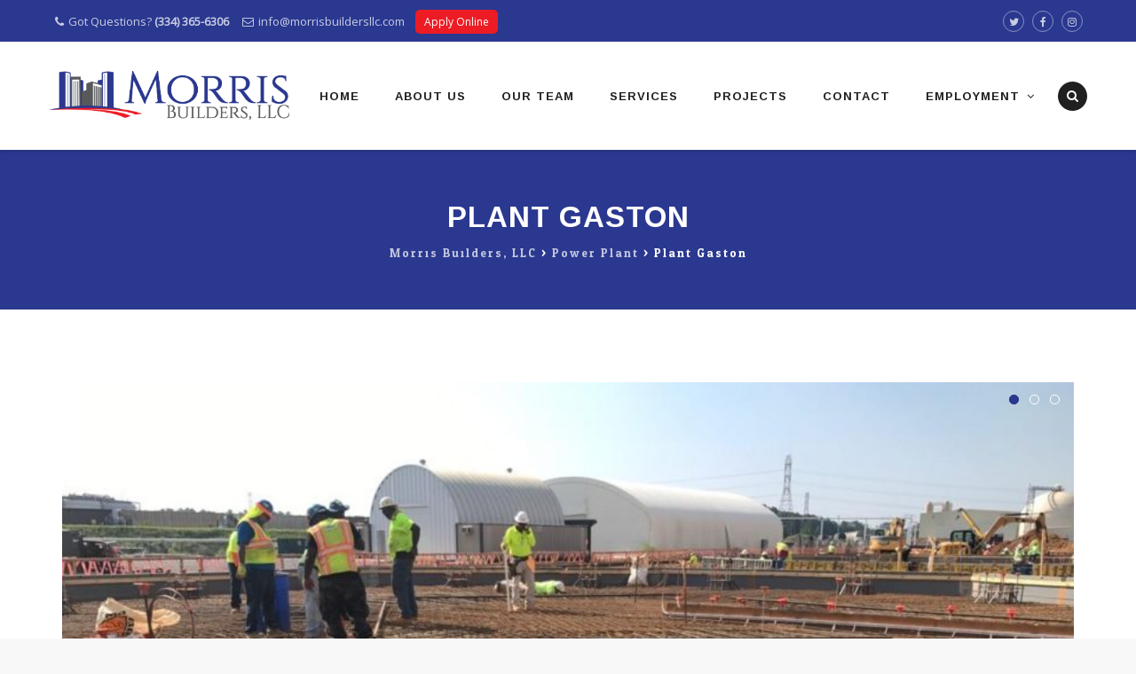

--- FILE ---
content_type: text/html; charset=UTF-8
request_url: https://morrisbuildersllc.com/portfolio/gaston/
body_size: 14020
content:
<!DOCTYPE html>
<!--[if IE 7]>
<html class="ie ie7" lang="en-US">
<![endif]-->
<!--[if IE 8]>
<html class="ie ie8" lang="en-US">
<![endif]-->
<!--[if !(IE 7) | !(IE 8)  ]><!-->
<html lang="en-US">
<!--<![endif]-->
<head>
<meta charset="UTF-8">
<meta name="viewport" content="width=device-width, initial-scale=1">
<link rel="profile" href="http://gmpg.org/xfn/11">
<link rel="pingback" href="https://morrisbuildersllc.com/xmlrpc.php">

<title>Plant Gaston &#8211; Morris Builders, LLC</title>
<meta name='robots' content='max-image-preview:large' />
	<style>img:is([sizes="auto" i], [sizes^="auto," i]) { contain-intrinsic-size: 3000px 1500px }</style>
	<link rel='dns-prefetch' href='//fonts.googleapis.com' />
<link rel="alternate" type="application/rss+xml" title="Morris Builders, LLC &raquo; Feed" href="https://morrisbuildersllc.com/feed/" />
<link rel="alternate" type="application/rss+xml" title="Morris Builders, LLC &raquo; Comments Feed" href="https://morrisbuildersllc.com/comments/feed/" />
<script type="text/javascript">
/* <![CDATA[ */
window._wpemojiSettings = {"baseUrl":"https:\/\/s.w.org\/images\/core\/emoji\/16.0.1\/72x72\/","ext":".png","svgUrl":"https:\/\/s.w.org\/images\/core\/emoji\/16.0.1\/svg\/","svgExt":".svg","source":{"concatemoji":"https:\/\/morrisbuildersllc.com\/wp-includes\/js\/wp-emoji-release.min.js?ver=6.8.3"}};
/*! This file is auto-generated */
!function(s,n){var o,i,e;function c(e){try{var t={supportTests:e,timestamp:(new Date).valueOf()};sessionStorage.setItem(o,JSON.stringify(t))}catch(e){}}function p(e,t,n){e.clearRect(0,0,e.canvas.width,e.canvas.height),e.fillText(t,0,0);var t=new Uint32Array(e.getImageData(0,0,e.canvas.width,e.canvas.height).data),a=(e.clearRect(0,0,e.canvas.width,e.canvas.height),e.fillText(n,0,0),new Uint32Array(e.getImageData(0,0,e.canvas.width,e.canvas.height).data));return t.every(function(e,t){return e===a[t]})}function u(e,t){e.clearRect(0,0,e.canvas.width,e.canvas.height),e.fillText(t,0,0);for(var n=e.getImageData(16,16,1,1),a=0;a<n.data.length;a++)if(0!==n.data[a])return!1;return!0}function f(e,t,n,a){switch(t){case"flag":return n(e,"\ud83c\udff3\ufe0f\u200d\u26a7\ufe0f","\ud83c\udff3\ufe0f\u200b\u26a7\ufe0f")?!1:!n(e,"\ud83c\udde8\ud83c\uddf6","\ud83c\udde8\u200b\ud83c\uddf6")&&!n(e,"\ud83c\udff4\udb40\udc67\udb40\udc62\udb40\udc65\udb40\udc6e\udb40\udc67\udb40\udc7f","\ud83c\udff4\u200b\udb40\udc67\u200b\udb40\udc62\u200b\udb40\udc65\u200b\udb40\udc6e\u200b\udb40\udc67\u200b\udb40\udc7f");case"emoji":return!a(e,"\ud83e\udedf")}return!1}function g(e,t,n,a){var r="undefined"!=typeof WorkerGlobalScope&&self instanceof WorkerGlobalScope?new OffscreenCanvas(300,150):s.createElement("canvas"),o=r.getContext("2d",{willReadFrequently:!0}),i=(o.textBaseline="top",o.font="600 32px Arial",{});return e.forEach(function(e){i[e]=t(o,e,n,a)}),i}function t(e){var t=s.createElement("script");t.src=e,t.defer=!0,s.head.appendChild(t)}"undefined"!=typeof Promise&&(o="wpEmojiSettingsSupports",i=["flag","emoji"],n.supports={everything:!0,everythingExceptFlag:!0},e=new Promise(function(e){s.addEventListener("DOMContentLoaded",e,{once:!0})}),new Promise(function(t){var n=function(){try{var e=JSON.parse(sessionStorage.getItem(o));if("object"==typeof e&&"number"==typeof e.timestamp&&(new Date).valueOf()<e.timestamp+604800&&"object"==typeof e.supportTests)return e.supportTests}catch(e){}return null}();if(!n){if("undefined"!=typeof Worker&&"undefined"!=typeof OffscreenCanvas&&"undefined"!=typeof URL&&URL.createObjectURL&&"undefined"!=typeof Blob)try{var e="postMessage("+g.toString()+"("+[JSON.stringify(i),f.toString(),p.toString(),u.toString()].join(",")+"));",a=new Blob([e],{type:"text/javascript"}),r=new Worker(URL.createObjectURL(a),{name:"wpTestEmojiSupports"});return void(r.onmessage=function(e){c(n=e.data),r.terminate(),t(n)})}catch(e){}c(n=g(i,f,p,u))}t(n)}).then(function(e){for(var t in e)n.supports[t]=e[t],n.supports.everything=n.supports.everything&&n.supports[t],"flag"!==t&&(n.supports.everythingExceptFlag=n.supports.everythingExceptFlag&&n.supports[t]);n.supports.everythingExceptFlag=n.supports.everythingExceptFlag&&!n.supports.flag,n.DOMReady=!1,n.readyCallback=function(){n.DOMReady=!0}}).then(function(){return e}).then(function(){var e;n.supports.everything||(n.readyCallback(),(e=n.source||{}).concatemoji?t(e.concatemoji):e.wpemoji&&e.twemoji&&(t(e.twemoji),t(e.wpemoji)))}))}((window,document),window._wpemojiSettings);
/* ]]> */
</script>
<style id='wp-emoji-styles-inline-css' type='text/css'>

	img.wp-smiley, img.emoji {
		display: inline !important;
		border: none !important;
		box-shadow: none !important;
		height: 1em !important;
		width: 1em !important;
		margin: 0 0.07em !important;
		vertical-align: -0.1em !important;
		background: none !important;
		padding: 0 !important;
	}
</style>
<link rel='stylesheet' id='wp-block-library-css' href='https://morrisbuildersllc.com/wp-includes/css/dist/block-library/style.min.css?ver=6.8.3' type='text/css' media='all' />
<style id='classic-theme-styles-inline-css' type='text/css'>
/*! This file is auto-generated */
.wp-block-button__link{color:#fff;background-color:#32373c;border-radius:9999px;box-shadow:none;text-decoration:none;padding:calc(.667em + 2px) calc(1.333em + 2px);font-size:1.125em}.wp-block-file__button{background:#32373c;color:#fff;text-decoration:none}
</style>
<link rel='stylesheet' id='fca-ept4-column-css-css' href='https://morrisbuildersllc.com/wp-content/plugins/easy-pricing-tables/includes/v4/blocks/column/column.min.css?ver=4.1.1' type='text/css' media='all' />
<link rel='stylesheet' id='fca-ept-editor-style-css' href='https://morrisbuildersllc.com/wp-content/plugins/easy-pricing-tables/assets/blocks/editor/fca-ept-editor.min.css?ver=4.1.1' type='text/css' media='all' />
<link rel='stylesheet' id='fca-ept-layout1-style-css' href='https://morrisbuildersllc.com/wp-content/plugins/easy-pricing-tables/assets/blocks/layout1/fca-ept-layout1.min.css?ver=4.1.1' type='text/css' media='all' />
<link rel='stylesheet' id='fca-ept-layout2-style-css' href='https://morrisbuildersllc.com/wp-content/plugins/easy-pricing-tables/assets/blocks/layout2/fca-ept-layout2.min.css?ver=4.1.1' type='text/css' media='all' />
<style id='global-styles-inline-css' type='text/css'>
:root{--wp--preset--aspect-ratio--square: 1;--wp--preset--aspect-ratio--4-3: 4/3;--wp--preset--aspect-ratio--3-4: 3/4;--wp--preset--aspect-ratio--3-2: 3/2;--wp--preset--aspect-ratio--2-3: 2/3;--wp--preset--aspect-ratio--16-9: 16/9;--wp--preset--aspect-ratio--9-16: 9/16;--wp--preset--color--black: #000000;--wp--preset--color--cyan-bluish-gray: #abb8c3;--wp--preset--color--white: #ffffff;--wp--preset--color--pale-pink: #f78da7;--wp--preset--color--vivid-red: #cf2e2e;--wp--preset--color--luminous-vivid-orange: #ff6900;--wp--preset--color--luminous-vivid-amber: #fcb900;--wp--preset--color--light-green-cyan: #7bdcb5;--wp--preset--color--vivid-green-cyan: #00d084;--wp--preset--color--pale-cyan-blue: #8ed1fc;--wp--preset--color--vivid-cyan-blue: #0693e3;--wp--preset--color--vivid-purple: #9b51e0;--wp--preset--gradient--vivid-cyan-blue-to-vivid-purple: linear-gradient(135deg,rgba(6,147,227,1) 0%,rgb(155,81,224) 100%);--wp--preset--gradient--light-green-cyan-to-vivid-green-cyan: linear-gradient(135deg,rgb(122,220,180) 0%,rgb(0,208,130) 100%);--wp--preset--gradient--luminous-vivid-amber-to-luminous-vivid-orange: linear-gradient(135deg,rgba(252,185,0,1) 0%,rgba(255,105,0,1) 100%);--wp--preset--gradient--luminous-vivid-orange-to-vivid-red: linear-gradient(135deg,rgba(255,105,0,1) 0%,rgb(207,46,46) 100%);--wp--preset--gradient--very-light-gray-to-cyan-bluish-gray: linear-gradient(135deg,rgb(238,238,238) 0%,rgb(169,184,195) 100%);--wp--preset--gradient--cool-to-warm-spectrum: linear-gradient(135deg,rgb(74,234,220) 0%,rgb(151,120,209) 20%,rgb(207,42,186) 40%,rgb(238,44,130) 60%,rgb(251,105,98) 80%,rgb(254,248,76) 100%);--wp--preset--gradient--blush-light-purple: linear-gradient(135deg,rgb(255,206,236) 0%,rgb(152,150,240) 100%);--wp--preset--gradient--blush-bordeaux: linear-gradient(135deg,rgb(254,205,165) 0%,rgb(254,45,45) 50%,rgb(107,0,62) 100%);--wp--preset--gradient--luminous-dusk: linear-gradient(135deg,rgb(255,203,112) 0%,rgb(199,81,192) 50%,rgb(65,88,208) 100%);--wp--preset--gradient--pale-ocean: linear-gradient(135deg,rgb(255,245,203) 0%,rgb(182,227,212) 50%,rgb(51,167,181) 100%);--wp--preset--gradient--electric-grass: linear-gradient(135deg,rgb(202,248,128) 0%,rgb(113,206,126) 100%);--wp--preset--gradient--midnight: linear-gradient(135deg,rgb(2,3,129) 0%,rgb(40,116,252) 100%);--wp--preset--font-size--small: 13px;--wp--preset--font-size--medium: 20px;--wp--preset--font-size--large: 36px;--wp--preset--font-size--x-large: 42px;--wp--preset--spacing--20: 0.44rem;--wp--preset--spacing--30: 0.67rem;--wp--preset--spacing--40: 1rem;--wp--preset--spacing--50: 1.5rem;--wp--preset--spacing--60: 2.25rem;--wp--preset--spacing--70: 3.38rem;--wp--preset--spacing--80: 5.06rem;--wp--preset--shadow--natural: 6px 6px 9px rgba(0, 0, 0, 0.2);--wp--preset--shadow--deep: 12px 12px 50px rgba(0, 0, 0, 0.4);--wp--preset--shadow--sharp: 6px 6px 0px rgba(0, 0, 0, 0.2);--wp--preset--shadow--outlined: 6px 6px 0px -3px rgba(255, 255, 255, 1), 6px 6px rgba(0, 0, 0, 1);--wp--preset--shadow--crisp: 6px 6px 0px rgba(0, 0, 0, 1);}:where(.is-layout-flex){gap: 0.5em;}:where(.is-layout-grid){gap: 0.5em;}body .is-layout-flex{display: flex;}.is-layout-flex{flex-wrap: wrap;align-items: center;}.is-layout-flex > :is(*, div){margin: 0;}body .is-layout-grid{display: grid;}.is-layout-grid > :is(*, div){margin: 0;}:where(.wp-block-columns.is-layout-flex){gap: 2em;}:where(.wp-block-columns.is-layout-grid){gap: 2em;}:where(.wp-block-post-template.is-layout-flex){gap: 1.25em;}:where(.wp-block-post-template.is-layout-grid){gap: 1.25em;}.has-black-color{color: var(--wp--preset--color--black) !important;}.has-cyan-bluish-gray-color{color: var(--wp--preset--color--cyan-bluish-gray) !important;}.has-white-color{color: var(--wp--preset--color--white) !important;}.has-pale-pink-color{color: var(--wp--preset--color--pale-pink) !important;}.has-vivid-red-color{color: var(--wp--preset--color--vivid-red) !important;}.has-luminous-vivid-orange-color{color: var(--wp--preset--color--luminous-vivid-orange) !important;}.has-luminous-vivid-amber-color{color: var(--wp--preset--color--luminous-vivid-amber) !important;}.has-light-green-cyan-color{color: var(--wp--preset--color--light-green-cyan) !important;}.has-vivid-green-cyan-color{color: var(--wp--preset--color--vivid-green-cyan) !important;}.has-pale-cyan-blue-color{color: var(--wp--preset--color--pale-cyan-blue) !important;}.has-vivid-cyan-blue-color{color: var(--wp--preset--color--vivid-cyan-blue) !important;}.has-vivid-purple-color{color: var(--wp--preset--color--vivid-purple) !important;}.has-black-background-color{background-color: var(--wp--preset--color--black) !important;}.has-cyan-bluish-gray-background-color{background-color: var(--wp--preset--color--cyan-bluish-gray) !important;}.has-white-background-color{background-color: var(--wp--preset--color--white) !important;}.has-pale-pink-background-color{background-color: var(--wp--preset--color--pale-pink) !important;}.has-vivid-red-background-color{background-color: var(--wp--preset--color--vivid-red) !important;}.has-luminous-vivid-orange-background-color{background-color: var(--wp--preset--color--luminous-vivid-orange) !important;}.has-luminous-vivid-amber-background-color{background-color: var(--wp--preset--color--luminous-vivid-amber) !important;}.has-light-green-cyan-background-color{background-color: var(--wp--preset--color--light-green-cyan) !important;}.has-vivid-green-cyan-background-color{background-color: var(--wp--preset--color--vivid-green-cyan) !important;}.has-pale-cyan-blue-background-color{background-color: var(--wp--preset--color--pale-cyan-blue) !important;}.has-vivid-cyan-blue-background-color{background-color: var(--wp--preset--color--vivid-cyan-blue) !important;}.has-vivid-purple-background-color{background-color: var(--wp--preset--color--vivid-purple) !important;}.has-black-border-color{border-color: var(--wp--preset--color--black) !important;}.has-cyan-bluish-gray-border-color{border-color: var(--wp--preset--color--cyan-bluish-gray) !important;}.has-white-border-color{border-color: var(--wp--preset--color--white) !important;}.has-pale-pink-border-color{border-color: var(--wp--preset--color--pale-pink) !important;}.has-vivid-red-border-color{border-color: var(--wp--preset--color--vivid-red) !important;}.has-luminous-vivid-orange-border-color{border-color: var(--wp--preset--color--luminous-vivid-orange) !important;}.has-luminous-vivid-amber-border-color{border-color: var(--wp--preset--color--luminous-vivid-amber) !important;}.has-light-green-cyan-border-color{border-color: var(--wp--preset--color--light-green-cyan) !important;}.has-vivid-green-cyan-border-color{border-color: var(--wp--preset--color--vivid-green-cyan) !important;}.has-pale-cyan-blue-border-color{border-color: var(--wp--preset--color--pale-cyan-blue) !important;}.has-vivid-cyan-blue-border-color{border-color: var(--wp--preset--color--vivid-cyan-blue) !important;}.has-vivid-purple-border-color{border-color: var(--wp--preset--color--vivid-purple) !important;}.has-vivid-cyan-blue-to-vivid-purple-gradient-background{background: var(--wp--preset--gradient--vivid-cyan-blue-to-vivid-purple) !important;}.has-light-green-cyan-to-vivid-green-cyan-gradient-background{background: var(--wp--preset--gradient--light-green-cyan-to-vivid-green-cyan) !important;}.has-luminous-vivid-amber-to-luminous-vivid-orange-gradient-background{background: var(--wp--preset--gradient--luminous-vivid-amber-to-luminous-vivid-orange) !important;}.has-luminous-vivid-orange-to-vivid-red-gradient-background{background: var(--wp--preset--gradient--luminous-vivid-orange-to-vivid-red) !important;}.has-very-light-gray-to-cyan-bluish-gray-gradient-background{background: var(--wp--preset--gradient--very-light-gray-to-cyan-bluish-gray) !important;}.has-cool-to-warm-spectrum-gradient-background{background: var(--wp--preset--gradient--cool-to-warm-spectrum) !important;}.has-blush-light-purple-gradient-background{background: var(--wp--preset--gradient--blush-light-purple) !important;}.has-blush-bordeaux-gradient-background{background: var(--wp--preset--gradient--blush-bordeaux) !important;}.has-luminous-dusk-gradient-background{background: var(--wp--preset--gradient--luminous-dusk) !important;}.has-pale-ocean-gradient-background{background: var(--wp--preset--gradient--pale-ocean) !important;}.has-electric-grass-gradient-background{background: var(--wp--preset--gradient--electric-grass) !important;}.has-midnight-gradient-background{background: var(--wp--preset--gradient--midnight) !important;}.has-small-font-size{font-size: var(--wp--preset--font-size--small) !important;}.has-medium-font-size{font-size: var(--wp--preset--font-size--medium) !important;}.has-large-font-size{font-size: var(--wp--preset--font-size--large) !important;}.has-x-large-font-size{font-size: var(--wp--preset--font-size--x-large) !important;}
:where(.wp-block-post-template.is-layout-flex){gap: 1.25em;}:where(.wp-block-post-template.is-layout-grid){gap: 1.25em;}
:where(.wp-block-columns.is-layout-flex){gap: 2em;}:where(.wp-block-columns.is-layout-grid){gap: 2em;}
:root :where(.wp-block-pullquote){font-size: 1.5em;line-height: 1.6;}
</style>
<link rel='stylesheet' id='dnd-upload-cf7-css' href='https://morrisbuildersllc.com/wp-content/plugins/drag-and-drop-multiple-file-upload-contact-form-7/assets/css/dnd-upload-cf7.css?ver=1.3.9.3' type='text/css' media='all' />
<link rel='stylesheet' id='contact-form-7-css' href='https://morrisbuildersllc.com/wp-content/plugins/contact-form-7/includes/css/styles.css?ver=6.1.4' type='text/css' media='all' />
<link rel='stylesheet' id='rs-plugin-settings-css' href='https://morrisbuildersllc.com/wp-content/plugins/revslider/public/assets/css/settings.css?ver=5.2.6' type='text/css' media='all' />
<style id='rs-plugin-settings-inline-css' type='text/css'>
#rs-demo-id {}
</style>
<link rel='stylesheet' id='wpcf7-redirect-script-frontend-css' href='https://morrisbuildersllc.com/wp-content/plugins/wpcf7-redirect/build/assets/frontend-script.css?ver=2c532d7e2be36f6af233' type='text/css' media='all' />
<link rel='stylesheet' id='dashicons-css' href='https://morrisbuildersllc.com/wp-includes/css/dashicons.min.css?ver=6.8.3' type='text/css' media='all' />
<link rel='stylesheet' id='hint-css' href='https://morrisbuildersllc.com/wp-content/themes/remould/assets/hint/hint.min.css?ver=6.8.3' type='text/css' media='all' />
<link rel='stylesheet' id='flexslider-css' href='https://morrisbuildersllc.com/wp-content/plugins/js_composer/assets/lib/bower/flexslider/flexslider.min.css?ver=4.12.1' type='text/css' media='all' />
<link rel='stylesheet' id='font-awesome-css' href='https://morrisbuildersllc.com/wp-content/plugins/js_composer/assets/lib/bower/font-awesome/css/font-awesome.min.css?ver=4.12.1' type='text/css' media='all' />
<link rel='stylesheet' id='nivo-slider-css-css' href='https://morrisbuildersllc.com/wp-content/plugins/js_composer/assets/lib/bower/nivoslider/nivo-slider.min.css?ver=4.12.1' type='text/css' media='all' />
<link rel='stylesheet' id='nivo-slider-theme-css' href='https://morrisbuildersllc.com/wp-content/plugins/js_composer/assets/lib/bower/nivoslider/themes/default/default.min.css?ver=4.12.1' type='text/css' media='all' />
<link rel='stylesheet' id='owl-carousel-css' href='https://morrisbuildersllc.com/wp-content/themes/remould/assets/owl-carousel/assets/owl.carousel.css?ver=6.8.3' type='text/css' media='all' />
<link rel='stylesheet' id='prettyphoto-css' href='https://morrisbuildersllc.com/wp-content/plugins/js_composer/assets/lib/prettyphoto/css/prettyPhoto.min.css?ver=4.12.1' type='text/css' media='all' />
<link rel='stylesheet' id='gem-base-css' href='https://morrisbuildersllc.com/wp-content/plugins/godaddy-email-marketing-sign-up-forms/css/gem.min.css?ver=1.4.3' type='text/css' media='all' />
<link rel='stylesheet' id='bootstrap-css' href='https://morrisbuildersllc.com/wp-content/themes/remould/css/bootstrap.min.css?ver=6.8.3' type='text/css' media='all' />
<link rel='stylesheet' id='multi-columns-row-css' href='https://morrisbuildersllc.com/wp-content/themes/remould/css/multi-columns-row.min.css?ver=6.8.3' type='text/css' media='all' />
<link rel='stylesheet' id='bootstrap-theme-css' href='https://morrisbuildersllc.com/wp-content/themes/remould/css/bootstrap-theme.min.css?ver=6.8.3' type='text/css' media='all' />
<link rel='stylesheet' id='js_composer_front-css' href='https://morrisbuildersllc.com/wp-content/plugins/js_composer/assets/css/js_composer.min.css?ver=4.12.1' type='text/css' media='all' />
<link rel='stylesheet' id='remould-main-style-css' href='https://morrisbuildersllc.com/wp-content/themes/remould/css/main.min.css?ver=6.8.3' type='text/css' media='all' />
<link rel='stylesheet' id='remould-dynamic-style-css' href='https://morrisbuildersllc.com/wp-content/themes/remould/css/dynamic-style.min.css?ver=6.8.3' type='text/css' media='all' />
<!--[if lt IE 10]>
<link rel='stylesheet' id='remould-ie-css' href='https://morrisbuildersllc.com/wp-content/themes/remould/css/ie.min.css?ver=6.8.3' type='text/css' media='all' />
<![endif]-->
<link rel='stylesheet' id='remould-responsive-style-css' href='https://morrisbuildersllc.com/wp-content/themes/remould/css/responsive.min.css?ver=6.8.3' type='text/css' media='all' />
<link rel='stylesheet' id='redux-google-fonts-remould-css' href='https://fonts.googleapis.com/css?family=Open+Sans%3A400%7CArimo%3A700%2C400%7CLato%3A300%7CMontserrat%3A700%7CLondrina+Outline%3A400%7COdor+Mean+Chey%3A400%7COxygen%3A700&#038;ver=6.8.3' type='text/css' media='all' />
<link rel='stylesheet' id='vs-pdf-manager-front-load-styles-css' href='https://morrisbuildersllc.com/wp-content/plugins/pdf-manager/assets/css/styles-pdf.css?ver=20260120015431' type='text/css' media='all' />
<script type="text/javascript" src="https://morrisbuildersllc.com/wp-includes/js/jquery/jquery.min.js?ver=3.7.1" id="jquery-core-js"></script>
<script type="text/javascript" src="https://morrisbuildersllc.com/wp-includes/js/jquery/jquery-migrate.min.js?ver=3.4.1" id="jquery-migrate-js"></script>
<script type="text/javascript" src="https://morrisbuildersllc.com/wp-content/plugins/revslider/public/assets/js/jquery.themepunch.tools.min.js?ver=5.2.6" id="tp-tools-js"></script>
<script type="text/javascript" src="https://morrisbuildersllc.com/wp-content/plugins/revslider/public/assets/js/jquery.themepunch.revolution.min.js?ver=5.2.6" id="revmin-js"></script>
<script type="text/javascript" src="https://morrisbuildersllc.com/wp-content/plugins/pdf-manager/vendor/pdfjs/pdf.js?ver=6.8.3" id="vs-pdflib-pdf-js-scripts-js"></script>
<script type="text/javascript" src="https://morrisbuildersllc.com/wp-content/plugins/pdf-manager/vendor/pdfjs/pdf.worker.js?ver=6.8.3" id="vs-pdflib-pdf-worker-js-scripts-js"></script>
<script type="text/javascript" src="https://morrisbuildersllc.com/wp-content/plugins/pdf-manager/assets/js/jquery.mask.min.js?ver=20260120015431" id="vs-pdf-pdf-manager-mask-js-scripts-js"></script>
<script type="text/javascript" src="https://morrisbuildersllc.com/wp-content/plugins/pdf-manager/assets/js/pdf-manager-front.js?ver=20260120015431" id="vs-pdf-pdf-manager-front-js-scripts-js"></script>
<link rel="https://api.w.org/" href="https://morrisbuildersllc.com/wp-json/" /><link rel="EditURI" type="application/rsd+xml" title="RSD" href="https://morrisbuildersllc.com/xmlrpc.php?rsd" />
<meta name="generator" content="WordPress 6.8.3" />
<link rel="canonical" href="https://morrisbuildersllc.com/portfolio/gaston/" />
<link rel='shortlink' href='https://morrisbuildersllc.com/?p=6716' />
<link rel="alternate" title="oEmbed (JSON)" type="application/json+oembed" href="https://morrisbuildersllc.com/wp-json/oembed/1.0/embed?url=https%3A%2F%2Fmorrisbuildersllc.com%2Fportfolio%2Fgaston%2F" />
<link rel="alternate" title="oEmbed (XML)" type="text/xml+oembed" href="https://morrisbuildersllc.com/wp-json/oembed/1.0/embed?url=https%3A%2F%2Fmorrisbuildersllc.com%2Fportfolio%2Fgaston%2F&#038;format=xml" />
<meta name="apple-mobile-web-app-title" content="Morris Builders, LLC">
<meta name="application-name" content="Morris Builders, LLC">
<meta name="msapplication-TileColor" content="#ffffff">
	
	<script type="text/javascript">
		var tm_breakpoint = 1200;
	</script>
	
	<style type="text/css">
.tm-header-overlay .thememount-titlebar-wrapper .thememount-titlebar-inner-wrapper{	
	padding-top: 162px;
}
.thememount-header-style-3.tm-header-overlay .thememount-titlebar-wrapper .thememount-titlebar-inner-wrapper{
	padding-top: 217px;
}
</style>
		
		<script type="text/javascript">	var ajaxurl = 'https://morrisbuildersllc.com/wp-admin/admin-ajax.php';</script>
	<style type="text/css">.recentcomments a{display:inline !important;padding:0 !important;margin:0 !important;}</style><meta name="generator" content="Powered by Visual Composer - drag and drop page builder for WordPress."/>
<!--[if lte IE 9]><link rel="stylesheet" type="text/css" href="https://morrisbuildersllc.com/wp-content/plugins/js_composer/assets/css/vc_lte_ie9.min.css" media="screen"><![endif]--><!--[if IE  8]><link rel="stylesheet" type="text/css" href="https://morrisbuildersllc.com/wp-content/plugins/js_composer/assets/css/vc-ie8.min.css" media="screen"><![endif]--><meta name="generator" content="Powered by Slider Revolution 5.2.6 - responsive, Mobile-Friendly Slider Plugin for WordPress with comfortable drag and drop interface." />
<link rel="icon" href="https://morrisbuildersllc.com/wp-content/uploads/2017/02/cropped-Morris-Favicon-32x32.png" sizes="32x32" />
<link rel="icon" href="https://morrisbuildersllc.com/wp-content/uploads/2017/02/cropped-Morris-Favicon-192x192.png" sizes="192x192" />
<link rel="apple-touch-icon" href="https://morrisbuildersllc.com/wp-content/uploads/2017/02/cropped-Morris-Favicon-180x180.png" />
<meta name="msapplication-TileImage" content="https://morrisbuildersllc.com/wp-content/uploads/2017/02/cropped-Morris-Favicon-270x270.png" />
		<style type="text/css" id="wp-custom-css">
			/*
You can add your own CSS here.

Click the help icon above to learn more.
*/

/*

.item .item-thumbnail .icons a.thememount_pf_featured {
    margin-left: -28px;
}
.item .item-thumbnail .icons a.thememount_pf_link {
    display: none;
}

*/

.item .item-thumbnail .icons a.thememount-portfolio-likes {
    display: none;
}

h2.app_header { 
background-color: black;
color: white;
padding: 6px;
clear: both;
margin-bottom: 0px;}

#app_section {
	background-color: #eee;
	padding-top: 10px;
	border: 1px solid black;
	padding: 10px;
}
		</style>
		<style type="text/css" title="dynamic-css" class="options-output">body{background-color:#f8f8f8;}body #main{background-color:#ffffff;}body{font-family:"Open Sans",'Trebuchet MS', Helvetica, sans-serif;line-height:22px;font-weight:400;font-style:normal;color:#6d6d6d;font-size:14px;}a{color:#202020;}a:hover{color:#f7b71e;}h1{font-family:Arimo,'Trebuchet MS', Helvetica, sans-serif;line-height:34px;font-weight:700;font-style:normal;color:#282828;font-size:30px;}h2{font-family:Arimo,'Trebuchet MS', Helvetica, sans-serif;line-height:30px;font-weight:700;font-style:normal;color:#202020;font-size:25px;}h3{font-family:Arimo,'Trebuchet MS', Helvetica, sans-serif;line-height:26px;font-weight:400;font-style:normal;color:#202020;font-size:22px;}h4{font-family:Arimo,'Trebuchet MS', Helvetica, sans-serif;line-height:20px;font-weight:400;font-style:normal;color:#202020;font-size:18px;}h5{font-family:Arimo,'Trebuchet MS', Helvetica, sans-serif;line-height:18px;font-weight:400;font-style:normal;color:#202020;font-size:16px;}h6{font-family:Arimo,'Trebuchet MS', Helvetica, sans-serif;line-height:16px;font-weight:400;font-style:normal;color:#202020;font-size:14px;}.tm-element-heading-wrapper h2{font-family:Arimo,'Trebuchet MS', Helvetica, sans-serif;line-height:30px;letter-spacing:2px;font-weight:700;font-style:normal;color:#282828;font-size:28px;}.tm-element-heading-wrapper h4{font-family:Lato,'Trebuchet MS', Helvetica, sans-serif;line-height:20px;font-weight:300;font-style:normal;color:#999999;font-size:18px;}body .widget .widget-title, body .widget .widgettitle, #navbar #site-navigation .mega-menu-wrap .mega-menu.mega-menu-horizontal .mega-sub-menu > li.mega-menu-item > h4.mega-block-title, .portfolio-description h2, .thememount-portfolio-details h2, .thememount-portfolio-related h2{font-family:Arimo,'Trebuchet MS', Helvetica, sans-serif;text-transform:uppercase;line-height:20px;font-weight:700;font-style:normal;color:#282828;font-size:18px;}.woocommerce button.button, .woocommerce-page button.button, input, .vc_btn, .vc_btn3, .woocommerce-page a.button, .button, .wpb_button, button, .woocommerce input.button, .woocommerce-page input.button, .tp-button.big, .woocommerce #content input.button, .woocommerce #respond input#submit, .woocommerce a.button, .woocommerce button.button, .woocommerce input.button, .woocommerce-page #content input.button, .woocommerce-page #respond input#submit, .woocommerce-page a.button, .woocommerce-page button.button, .woocommerce-page input.button, .thememount-post-readmore a{font-family:Montserrat,'Trebuchet MS', Helvetica, sans-serif;text-transform:uppercase;letter-spacing:1px;font-weight:700;font-style:normal;}.wpb_tabs_nav a.ui-tabs-anchor, body .wpb_accordion .wpb_accordion_wrapper .wpb_accordion_header a, .vc_progress_bar .vc_label, .vc_tta.vc_general .vc_tta-tab > a, .vc_toggle_title > h4{font-family:Arimo,'Trebuchet MS', Helvetica, sans-serif;font-weight:400;font-style:normal;}div.tm-titlebar-wrapper{background-repeat:no-repeat;background-size:cover;background-position:center center;background-image:url('http://f9f.4fc.myftpupload.com/wp-content/themes/remould/images/tbar-bg.jpg');}.tm-titlebar-main h1.entry-title{font-family:Arimo,'Trebuchet MS', Helvetica, sans-serif;text-transform:uppercase;line-height:40px;letter-spacing:1px;font-weight:700;font-style:normal;font-size:33px;}.tm-titlebar-main h3.tm-subtitle{font-family:"Londrina Outline",'Trebuchet MS', Helvetica, sans-serif;text-transform:uppercase;line-height:30px;font-weight:400;font-style:normal;font-size:24px;}.tm-titlebar-wrapper .breadcrumb-wrapper, .breadcrumb-wrapper a{font-family:"Odor Mean Chey",'Trebuchet MS', Helvetica, sans-serif;text-transform:capitalize;line-height:14px;letter-spacing:2px;font-weight:400;font-style:normal;font-size:13px;}#navbar #site-navigation div.nav-menu > ul > li > a, #navbar #site-navigation .mega-menu-wrap .mega-menu.mega-menu-horizontal > li.mega-menu-item > a{font-family:Arimo,'Trebuchet MS', Helvetica, sans-serif;text-transform:uppercase;line-height:40px;letter-spacing:1px;font-weight:700;font-style:normal;color:#202020;font-size:13px;}ul.nav-menu li ul li a, div.nav-menu > ul li ul li a, #navbar #site-navigation .mega-menu-wrap .mega-menu.mega-menu-horizontal .mega-sub-menu a, #navbar #site-navigation .mega-menu-wrap .mega-menu.mega-menu-horizontal .mega-sub-menu a:hover, #navbar #site-navigation .mega-menu-wrap .mega-menu.mega-menu-horizontal .mega-sub-menu a:focus, #navbar #site-navigation .mega-menu-wrap .mega-menu.mega-menu-horizontal .mega-sub-menu a.mega-menu-link, #navbar #site-navigation .mega-menu-wrap .mega-menu.mega-menu-horizontal .mega-sub-menu a.mega-menu-link:hover, #navbar #site-navigation .mega-menu-wrap .mega-menu.mega-menu-horizontal .mega-sub-menu a.mega-menu-link:focus, #navbar #site-navigation .mega-menu-wrap .mega-menu.mega-menu-horizontal .mega-sub-menu > li.mega-menu-item-type-widget{font-family:Oxygen,'Trebuchet MS', Helvetica, sans-serif;text-transform:uppercase;line-height:20px;font-weight:700;font-style:normal;color:#6d6d6d;font-size:11px;}ul.nav-menu li ul, div.nav-menu > ul .children, #navbar #site-navigation .mega-menu-wrap .mega-menu.mega-menu-horizontal .mega-sub-menu, #navbar #site-navigation .mega-menu-wrap .mega-menu.mega-menu-horizontal .mega-sub-menu a:hover, 
#navbar #site-navigation .mega-menu-wrap .mega-menu.mega-menu-horizontal .mega-sub-menu li:hover > a, #navbar #site-navigation .mega-menu-wrap .mega-menu.mega-menu-horizontal .mega-sub-menu a, #navbar #site-navigation .mega-menu-wrap .mega-menu.mega-menu-horizontal .mega-sub-menu a.mega-menu-link:hover, 
#navbar #site-navigation .mega-menu-wrap .mega-menu.mega-menu-horizontal .mega-sub-menu li:hover > a.mega-menu-link, #navbar #site-navigation .mega-menu-wrap .mega-menu.mega-menu-horizontal .mega-sub-menu a.mega-menu-link{background-color:#ffffff;}#navbar #site-navigation .mega-menu-wrap .mega-menu.mega-menu-horizontal .mega-sub-menu > li.mega-menu-item > h4.mega-block-title{font-family:Arimo,'Trebuchet MS', Helvetica, sans-serif;line-height:20px;font-weight:700;font-style:normal;color:#202020;font-size:17px;}#page footer.site-footer > div.footer > div.footer-inner{background-color:#ffffff;}</style><noscript><style type="text/css"> .wpb_animate_when_almost_visible { opacity: 1; }</style></noscript><style type="text/css">/** Mega Menu CSS: fs **/</style>

<!--[if lt IE 9]>
	<script src="https://morrisbuildersllc.com/wp-content/themes/remould/js/html5.js"></script>
<![endif]-->
<!--<script type="text/javascript">		
	jQuery( document ).ready(function($) {
		tm_hide_togle_link();
	});
</script>
--></head>
<style>
.menu-item-6699{
    display:none;
}	
</style>
<body class="wp-singular tm_portfolio-template-default single single-tm_portfolio postid-6716 wp-theme-remould thememount-responsive-on thememount-wide thememount-header-style-1 thememount-page-full-width thememount-maxmegamenu-active remould-v5-0 single-author wpb-js-composer js-comp-ver-4.12.1 vc_responsive">


<div class="main-holder animsition">
<div id="page" class="hfeed site">
<header id="masthead" class="site-header">
  <div class="headerblock tm-mmenu-active-color-skin tm-dmenu-active-color-skin tm-dmenu-sep-grey">
        <div><style>.thememount-topbar{background-color:#2a3890;}</style>
			<div class="thememount-topbar thememount-topbar-textcolor-white thememount-topbar-bgcolor-custom">
				<div class="container">
					<div class="row">
						<div class="table-row"><div class="thememount-tb-left-content thememount-flexible-width-left"><ul class="top-contact"><li><i class="fa fa-phone"></i>Got Questions? <strong>(334) 365-6306</strong></li><li><i class="fa fa-envelope-o"></i><a href="mailto:info@morrisbuildersllc.com">info@morrisbuildersllc.com</a></li></ul>
<ul class="apply-now">
<li><a href="/apply-online/">Apply Online
</a></li>
 </ul></div><div class="thememount-tb-right-content thememount-flexible-width-right"><div class="thememount-social-links-wrapper"><ul class="social-icons"><li class="twitter"><a target="_blank" href="#" class="hint--bottom" data-hint="Twitter"><i class="fa fa-twitter"></i></a></li><li class="facebook"><a target="_blank" href="https://www.facebook.com/Morris-Builders-LLC-134204033278213" class="hint--bottom" data-hint="Facebook"><i class="fa fa-facebook"></i></a></li><li class="instagram"><a target="_blank" href="#" class="hint--bottom" data-hint="Instagram"><i class="fa fa-instagram"></i></a></li></ul></div></div></div> <!-- .table-row -->
					</div>
				</div>
			</div></div>    <div id="stickable-header" class="header-inner masthead-header-stickyOnScroll ">
      <div class="container">
        <div class="headercontent row clearfix">
          <div class="headerlogo thememount-logotype-image tm-stickylogo-no">
            <span class="site-title"> <a class="home-link" href="https://morrisbuildersllc.com/" title="Morris Builders, LLC" rel="home">
											  
				<img class="thememount-logo-img standardlogo" src="https://morrisbuildersllc.com/wp-content/uploads/2017/02/Morris-Logo-1.png" alt="Morris Builders, LLC" width="6847" height="1392">

							  
                            </a> </span>
            <h2 class="site-description">
              Building For The Future            </h2>
          </div>
		  
		  		  
          <div id="navbar" class="k_searchbutton">
            <nav id="site-navigation" class="navigation main-navigation" data-sticky-height="80">
            <div class="header-controls">
				
				                <div class="search_box"> <a href="#"><i class="fa fa-search"></i></a>
                  <div class="k_flying_searchform_wrapper">
                    <form method="get" id="flying_searchform" action="https://morrisbuildersllc.com" >
                      <div class="w-search-form-h">
                        <div class="w-search-form-row">
                          <div class="w-search-input">
                            <input type="text" class="field searchform-s" name="s" id="searchval" placeholder="SEARCH..." value="">
                          </div>
                           </div>
                      </div>
                    </form>
                  </div>
                </div>
								
				
                              </div>
              <h3 class="menu-toggle">
                <span>Toggle menu</span><i class="fa fa-bars"></i>              </h3>
              <a class="screen-reader-text skip-link" href="#content" title="Skip to content">
              Skip to content              </a>
              <div class="nav-menu"><ul id="menu-main-nav" class="nav-menu"><li id="menu-item-5856" class="menu-item menu-item-type-post_type menu-item-object-page menu-item-home menu-item-5856"><a href="https://morrisbuildersllc.com/">Home</a></li>
<li id="menu-item-5858" class="menu-item menu-item-type-post_type menu-item-object-page menu-item-5858"><a href="https://morrisbuildersllc.com/about/">About Us</a></li>
<li id="menu-item-6737" class="menu-item menu-item-type-custom menu-item-object-custom menu-item-6737"><a href="/about/#team">Our Team</a></li>
<li id="menu-item-5859" class="menu-item menu-item-type-post_type menu-item-object-page menu-item-5859"><a href="https://morrisbuildersllc.com/services/">Services</a></li>
<li id="menu-item-5860" class="menu-item menu-item-type-post_type menu-item-object-page menu-item-5860"><a href="https://morrisbuildersllc.com/portfolio/">Projects</a></li>
<li id="menu-item-5857" class="menu-item menu-item-type-post_type menu-item-object-page menu-item-5857"><a href="https://morrisbuildersllc.com/contact/">Contact</a></li>
<li id="menu-item-6995" class="menu-item menu-item-type-post_type menu-item-object-page menu-item-has-children menu-item-6995"><a href="https://morrisbuildersllc.com/employment/">Employment</a>
<ul class="sub-menu">
	<li id="menu-item-6996" class="menu-item menu-item-type-post_type menu-item-object-page menu-item-6996"><a href="https://morrisbuildersllc.com/apply-online/">Apply Online</a></li>
	<li id="menu-item-6997" class="menu-item menu-item-type-custom menu-item-object-custom menu-item-6997"><a href="https://morrisbuildersllc.com/employment/">Employment Forms</a></li>
</ul>
</li>
<li id="menu-item-6699" class="menu-item menu-item-type-post_type menu-item-object-page menu-item-has-children menu-item-6699"><a href="https://morrisbuildersllc.com/apply-online/">Employment</a>
<ul class="sub-menu">
	<li id="menu-item-6853" class="menu-item menu-item-type-post_type menu-item-object-page menu-item-has-children menu-item-6853"><a href="https://morrisbuildersllc.com/standard-employment-forms/">Standard Employment Forms</a>
	<ul class="sub-menu">
		<li id="menu-item-6833" class="menu-item menu-item-type-custom menu-item-object-custom menu-item-6833"><a href="https://www.irs.gov/pub/irs-pdf/fw4.pdf">W4 Form English</a></li>
		<li id="menu-item-6834" class="menu-item menu-item-type-custom menu-item-object-custom menu-item-6834"><a href="https://www.irs.gov/pub/irs-pdf/fw4sp.pdf">W4 Form Spanish</a></li>
		<li id="menu-item-6835" class="menu-item menu-item-type-custom menu-item-object-custom menu-item-6835"><a href="https://www.irs.gov/pub/irs-pdf/fw9.pdf">W9 Form English</a></li>
		<li id="menu-item-6836" class="menu-item menu-item-type-custom menu-item-object-custom menu-item-6836"><a href="https://www.irs.gov/pub/irs-pdf/fw9sp.pdf">W9 Form Spanish</a></li>
		<li id="menu-item-6838" class="menu-item menu-item-type-custom menu-item-object-custom menu-item-6838"><a href="https://www.uscis.gov/system/files_force/files/form/i-9-paper-version.pdf">I9 Form English</a></li>
		<li id="menu-item-6839" class="menu-item menu-item-type-custom menu-item-object-custom menu-item-6839"><a href="https://www.uscis.gov/system/files_force/files/form/i-9-spanish.pdf">I9 Form Spanish</a></li>
	</ul>
</li>
	<li id="menu-item-6858" class="menu-item menu-item-type-post_type menu-item-object-page menu-item-has-children menu-item-6858"><a href="https://morrisbuildersllc.com/fbi-complex-redstone-arsenal-project-forms/">FBI Complex Redstone Arsenal Project Forms</a>
	<ul class="sub-menu">
		<li id="menu-item-6859" class="menu-item menu-item-type-custom menu-item-object-custom menu-item-6859"><a href="https://www.dropbox.com/s/6bjvfczehdszfmq/Redstone%20Base%20Access%20Badge%20Form.pdf?dl=0">Redstone Arsenal Base Access Badge Form</a></li>
		<li id="menu-item-6860" class="menu-item menu-item-type-custom menu-item-object-custom menu-item-6860"><a href="https://www.dropbox.com/s/54u46us7szmil8p/SF_85_LAR.pdf?dl=0">FBI Limited Escorted Access Request Form</a></li>
		<li id="menu-item-6861" class="menu-item menu-item-type-custom menu-item-object-custom menu-item-6861"><a href="https://www.dropbox.com/s/h7q72vaezvn9mem/LAR_SF_85_Completion_Guide.pdf?dl=0">SF-85-LAR Questionnaire For Non-Sensitive Positions</a></li>
	</ul>
</li>
	<li id="menu-item-6864" class="menu-item menu-item-type-post_type menu-item-object-page menu-item-has-children menu-item-6864"><a href="https://morrisbuildersllc.com/lockheed-martin-project-verification-forms/">Lockheed Martin Project Verification Forms</a>
	<ul class="sub-menu">
		<li id="menu-item-6865" class="menu-item menu-item-type-custom menu-item-object-custom menu-item-6865"><a href="https://www.dropbox.com/s/mgyeq4pmaqoz6mw/contractor%20advantage.pdf?dl=0">Lockheed Martin Project Verification Form</a></li>
	</ul>
</li>
</ul>
</li>
</ul></div>            </nav>
            <!-- #site-navigation --> 

			<script type="text/javascript">
				/* Core JS code not depended on jQuery. We want to execute it fast before jQuery init. */
				if (document.getElementById("mega-menu-wrap-primary")) {
					var menu_toggle = document.getElementsByClassName('menu-toggle');
					menu_toggle[0].style.display = "none";
				}
			</script>
			
          </div>
		  		  <!-- #navbar --> 
        </div>
        <!-- .row --> 
      </div>
    </div>
  </div>
  		
		<div>
			<style scoped> .tm-titlebar-wrapper{background-color:#2a3890 !important;}  .tm-titlebar-inner-wrapper{background-color:rgba(42,56,144,1) !important;} </style>			<div class="tm-titlebar-wrapper entry-header tm-without-subtitle tm-with-breadcrumb tm-without-proj-navigation tm-titlebar-with-bgimage tm-titlebar-bgcolor-custom tm-titlebar-textcolor-white tm-titlebar-align-default" >
				<div class="tm-titlebar-inner-wrapper">
					<div class="tm-titlebar-main">
						<div class="container">
							<div class="entry-title-wrapper">
							<h1 class="entry-title"> Plant Gaston</h1>
							
						</div><div class="breadcrumb-wrapper"><!-- Breadcrumb NavXT output --><span property="itemListElement" typeof="ListItem"><a property="item" typeof="WebPage" title="Go to Morris Builders, LLC." href="https://morrisbuildersllc.com" class="home" ><span property="name">Morris Builders, LLC</span></a><meta property="position" content="1"></span> &gt; <span property="itemListElement" typeof="ListItem"><a property="item" typeof="WebPage" title="Go to the Power Plant Portfolio Category archives." href="https://morrisbuildersllc.com/portfolio-category/power-plant/" class="taxonomy tm_portfolio_category" ><span property="name">Power Plant</span></a><meta property="position" content="2"></span> &gt; <span property="itemListElement" typeof="ListItem"><span property="name" class="post post-tm_portfolio current-item">Plant Gaston</span><meta property="url" content="https://morrisbuildersllc.com/portfolio/gaston/"><meta property="position" content="3"></span></div><!-- .breadcrumb-wrapper -->						</div><!-- .container -->
					</div><!-- .tm-titlebar-main -->
				</div><!-- .tm-titlebar-inner-wrapper -->
			</div><!-- .tm-titlebar-wrapper -->
		</div>
		
		
		
		  </header>
<!-- #masthead -->

<div id="main" class="site-main">
<div id="main-inner" class="site-main-inner">



<div class="container">
	
	<div id="primary" class="site-content content-area col ">
		<div id="content" role="main">
		
		
		
		
			

			
			

												
				<div class="row">
				
					<article id="post-6716" class="post-6716 tm_portfolio type-tm_portfolio status-publish has-post-thumbnail hentry tm_portfolio_category-power-plant">
						<div class="thememount-portfolio-content col-md-12">
							<div class="entry-content">
								<div><div class="thememount-portfolio-media thememount-blog-media thememount-slider-wrapper"><div class="flexslider"><ul class="slides"><li><img width="855" height="570" src="https://morrisbuildersllc.com/wp-content/uploads/2018/01/gaston_add-to-power-plant_IMG952965-5-855x570.jpg" class="attachment-portfolio-two-column size-portfolio-two-column" alt="" decoding="async" fetchpriority="high" srcset="https://morrisbuildersllc.com/wp-content/uploads/2018/01/gaston_add-to-power-plant_IMG952965-5-855x570.jpg 855w, https://morrisbuildersllc.com/wp-content/uploads/2018/01/gaston_add-to-power-plant_IMG952965-5-740x493.jpg 740w, https://morrisbuildersllc.com/wp-content/uploads/2018/01/gaston_add-to-power-plant_IMG952965-5-524x349.jpg 524w" sizes="(max-width: 855px) 100vw, 855px" data-id="6719" /></li><li><img width="855" height="570" src="https://morrisbuildersllc.com/wp-content/uploads/2018/01/gaston_add-to-power-plant_IMG952965-4-855x570.jpg" class="attachment-portfolio-two-column size-portfolio-two-column" alt="" decoding="async" srcset="https://morrisbuildersllc.com/wp-content/uploads/2018/01/gaston_add-to-power-plant_IMG952965-4-855x570.jpg 855w, https://morrisbuildersllc.com/wp-content/uploads/2018/01/gaston_add-to-power-plant_IMG952965-4-740x493.jpg 740w, https://morrisbuildersllc.com/wp-content/uploads/2018/01/gaston_add-to-power-plant_IMG952965-4-524x349.jpg 524w" sizes="(max-width: 855px) 100vw, 855px" data-id="6718" /></li><li><img width="855" height="570" src="https://morrisbuildersllc.com/wp-content/uploads/2018/01/gaston_add-to-power-plant_IMG952965-3-855x570.jpg" class="attachment-portfolio-two-column size-portfolio-two-column" alt="" decoding="async" srcset="https://morrisbuildersllc.com/wp-content/uploads/2018/01/gaston_add-to-power-plant_IMG952965-3-855x570.jpg 855w, https://morrisbuildersllc.com/wp-content/uploads/2018/01/gaston_add-to-power-plant_IMG952965-3-740x493.jpg 740w, https://morrisbuildersllc.com/wp-content/uploads/2018/01/gaston_add-to-power-plant_IMG952965-3-524x349.jpg 524w" sizes="(max-width: 855px) 100vw, 855px" data-id="6717" /></li></ul></div></div></div>															</div><!-- .entry-content -->
							<footer class="entry-meta">
															</footer><!-- .entry-meta -->
						</div><!-- .thememount-portfolio-content -->
						<div id="thememount-portfolio-sidebar" class="thememount-portfolio-aside col-md-12">
						
						<div class="row">						
							<div class="portfolio-meta-details col-md-4">
								<div class="thememount-portfolio-details"><h2 class="tm-pf-title-details">Details</h2><ul class="thememount-portfolio-details-list">
				<li class="tm-pf-details-date">
					<span class="tm-pf-left-details"><i class="fa fa-calendar"></i> Construction Date</span>
					<span class="tm-pf-right-details">21 Jan 2018</span>
				</li>
				<li class="tm-pf-details-cat">
					<span class="tm-pf-left-details"><i class="fa fa-align-justify"></i> Category</span> <span class="tm-pf-right-details"><span>Power Plant</span></span></li></ul></div> <!-- .portfolio-details --> 							</div><!-- #portfolio-description -->
							
							<div class="portfolio-description col-md-8">
								<h2 class="tm-pf-description-title">Description</h2>
								<div id="sidebar-inner">
																	</div>
							</div><!-- .portfolio-description -->
							
							
						</div>							
						</div><!-- .portfolio-meta-details -->
					</article><!-- #post -->
					
                </div><!-- .row -->
				
				            
		
			
			
			<div class="thememount-portfolio-related"><h2 class="tm-pf-title-relatedarticle">Related  Projects</h2><div class="container"><div class="row">			
		<div class="portfolio-box tm-box col-lg-3 col-sm-6 col-md-3 col-xs-12 power-plant thememount-box">
			<div class="item">
				<div class="item-thumbnail">
					<img width="524" height="349" src="https://morrisbuildersllc.com/wp-content/uploads/2018/01/bowen_add-to-power-plant_IMG953013-10-524x349.jpg" class="attachment-portfolio-four-column size-portfolio-four-column wp-post-image" alt="" decoding="async" loading="lazy" srcset="https://morrisbuildersllc.com/wp-content/uploads/2018/01/bowen_add-to-power-plant_IMG953013-10-524x349.jpg 524w, https://morrisbuildersllc.com/wp-content/uploads/2018/01/bowen_add-to-power-plant_IMG953013-10-740x493.jpg 740w" sizes="auto, (max-width: 524px) 100vw, 524px" data-id="6715" />
					<div class="overthumb"></div>
					<div class="icons">
						<!-- Like -->
				<div class="thememount-portfolio-likes-wrapper">
					<a class="thememount-portfolio-likes " href="#" id="pid-6708">
						<i class="fa fa-heart-o"></i>&nbsp;0
					</a>
				</div>
						<a href="#thememount-embed-code-6708" class="thememount_pf_featured thememount-open-gallery" title="Plant Bowen"><i class="fa fa-picture-o"></i></a>
						<a href="https://morrisbuildersllc.com/portfolio/bowen/" class="thememount_pf_link"><i class="fa fa-link"></i></a>
					</div>
				</div>
				<div class="item-content">
					
					<h4><a href="https://morrisbuildersllc.com/portfolio/bowen/">Plant Bowen</a></h4>
					<p>Power Plant</p>
				</div>
			</div>
			<div id="#thememount-embed-code-6708" class="thememount-hide"><div class="thememount-hide thememount-pf-gallery-content"><script type="text/javascript">api_images_6708 = ["https://morrisbuildersllc.com/wp-content/uploads/2018/01/bowen-2_add-to-power-plant_IMG952957-6-1.jpg","https://morrisbuildersllc.com/wp-content/uploads/2018/01/bowen-2_add-to-power-plant_IMG952957-7-1.jpg","https://morrisbuildersllc.com/wp-content/uploads/2018/01/bowen-2_add-to-power-plant_IMG952957-8-1.jpg","https://morrisbuildersllc.com/wp-content/uploads/2018/01/bowen_add-to-power-plant_IMG953013-7-1.jpg","https://morrisbuildersllc.com/wp-content/uploads/2018/01/bowen_add-to-power-plant_IMG953013-8-1.jpg","https://morrisbuildersllc.com/wp-content/uploads/2018/01/bowen_add-to-power-plant_IMG953013-9-1.jpg","https://morrisbuildersllc.com/wp-content/uploads/2018/01/bowen_add-to-power-plant_IMG953013-10-1.jpg","https://morrisbuildersllc.com/wp-content/uploads/2018/01/IMG952957_bowen-2-2-1.jpg","https://morrisbuildersllc.com/wp-content/uploads/2018/01/IMG952957_bowen-2-3-1.jpg","https://morrisbuildersllc.com/wp-content/uploads/2018/01/IMG952957_bowen-2-4-1.jpg"];api_titles_6708 = ["Plant Bowen","Plant Bowen","Plant Bowen","Plant Bowen","Plant Bowen","Plant Bowen","Plant Bowen","Plant Bowen","Plant Bowen","Plant Bowen"];api_desc_6708   = ["","","","","","","","","",""];</script></div></div>
		</div>
						
		<div class="portfolio-box tm-box col-lg-3 col-sm-6 col-md-3 col-xs-12 power-plant thememount-box">
			<div class="item">
				<div class="item-thumbnail">
					<img width="524" height="349" src="https://morrisbuildersllc.com/wp-content/uploads/2020/09/IMG956904-524x349.jpg" class="attachment-portfolio-four-column size-portfolio-four-column wp-post-image" alt="" decoding="async" loading="lazy" srcset="https://morrisbuildersllc.com/wp-content/uploads/2020/09/IMG956904-524x349.jpg 524w, https://morrisbuildersllc.com/wp-content/uploads/2020/09/IMG956904-855x570.jpg 855w, https://morrisbuildersllc.com/wp-content/uploads/2020/09/IMG956904-740x493.jpg 740w" sizes="auto, (max-width: 524px) 100vw, 524px" data-id="7065" />
					<div class="overthumb"></div>
					<div class="icons">
						<!-- Like -->
				<div class="thememount-portfolio-likes-wrapper">
					<a class="thememount-portfolio-likes " href="#" id="pid-7063">
						<i class="fa fa-heart-o"></i>&nbsp;0
					</a>
				</div>
						<a href="#thememount-embed-code-7063" class="thememount_pf_featured thememount-open-gallery" title="Alabama Power Sub Station"><i class="fa fa-picture-o"></i></a>
						<a href="https://morrisbuildersllc.com/portfolio/alabama-power-sub-station/" class="thememount_pf_link"><i class="fa fa-link"></i></a>
					</div>
				</div>
				<div class="item-content">
					
					<h4><a href="https://morrisbuildersllc.com/portfolio/alabama-power-sub-station/">Alabama Power Sub Station</a></h4>
					<p>Power Plant</p>
				</div>
			</div>
			<div id="#thememount-embed-code-7063" class="thememount-hide"><div class="thememount-hide thememount-pf-gallery-content"><script type="text/javascript">api_images_7063 = ["https://morrisbuildersllc.com/wp-content/uploads/2020/09/IMG956904.jpg","https://morrisbuildersllc.com/wp-content/uploads/2020/09/IMG956905.jpg"];api_titles_7063 = ["Alabama Power Sub Station","Alabama Power Sub Station"];api_desc_7063   = ["",""];</script></div></div>
		</div>
			</div></div></div>			
		</div><!-- #content -->
	</div><!-- #primary -->	
	</div><!-- #container -->


		
		
	
			</div><!-- #main-inner -->
		</div><!-- #main -->
		<footer id="colophon" class="site-footer">
        	<div class="footer footer-text-color-white">
				<div class="footer-inner">
					<div class="container">
						<div class="row multi-columns-row">
									<div id="secondary" class="sidebar-container" role="complementary">
					
			<div class="widget-area col-xs-12 col-sm-12 col-md-12 col-lg-12">
				<aside id="text-2" class="widget widget_text">			<div class="textwidget"><div class="logo"><p style="text-align:center;"><img src="https://morrisbuildersllc.com/wp-content/uploads/2017/02/Morris-Logo-1.png" width="25%" align="middle" alt="Morris Builders"></p></div></div>
		</aside>			</div><!-- .widget-area -->
			
					
		</div><!-- #secondary -->
		
								</div>
					</div>
				</div><!-- .footer-inner -->
            </div><!-- .footer -->
			<div class="site-info footer-info-text-color-white">
                <div class="container">
					<div class="row">
						<div class="col-xs-12 col-sm-6 tm-footer2-left">
							© 2026 Morris Builders, LLC | All Rights Reserved | Site By <a href="http://www.brcdesignandprint.com/" target="_blank" rel="noopener">BRC Design &amp; Print</a>						</div><!--.footer menu -->
					  
						<div class="col-xs-12 col-sm-6 tm-footer2-right">
							<div class="thememount-social-links-wrapper"><ul class="social-icons"><li class="twitter"><a target="_blank" href="#" class="hint--bottom" data-hint="Twitter"><i class="fa fa-twitter"></i></a></li><li class="facebook"><a target="_blank" href="https://www.facebook.com/Morris-Builders-LLC-134204033278213" class="hint--bottom" data-hint="Facebook"><i class="fa fa-facebook"></i></a></li><li class="instagram"><a target="_blank" href="#" class="hint--bottom" data-hint="Instagram"><i class="fa fa-instagram"></i></a></li></ul></div>						</div><!--.copyright -->
						
						
                    </div><!--.row -->
				</div><!-- .site-info -->
			</div><!-- .container -->
		</footer><!-- #colophon -->
	</div><!-- #page -->
	
	</div><!-- .main-holder.animsition -->

    <a id="totop" href="#top" style="display: none;"><i class="fa fa-angle-up"></i></a>
    
	<script type="speculationrules">
{"prefetch":[{"source":"document","where":{"and":[{"href_matches":"\/*"},{"not":{"href_matches":["\/wp-*.php","\/wp-admin\/*","\/wp-content\/uploads\/*","\/wp-content\/*","\/wp-content\/plugins\/*","\/wp-content\/themes\/remould\/*","\/*\\?(.+)"]}},{"not":{"selector_matches":"a[rel~=\"nofollow\"]"}},{"not":{"selector_matches":".no-prefetch, .no-prefetch a"}}]},"eagerness":"conservative"}]}
</script>
		<script type="text/javascript">
			function dnd_cf7_generateUUIDv4() {
				const bytes = new Uint8Array(16);
				crypto.getRandomValues(bytes);
				bytes[6] = (bytes[6] & 0x0f) | 0x40; // version 4
				bytes[8] = (bytes[8] & 0x3f) | 0x80; // variant 10
				const hex = Array.from(bytes, b => b.toString(16).padStart(2, "0")).join("");
				return hex.replace(/^(.{8})(.{4})(.{4})(.{4})(.{12})$/, "$1-$2-$3-$4-$5");
			}

			document.addEventListener("DOMContentLoaded", function() {
				if ( ! document.cookie.includes("wpcf7_guest_user_id")) {
					document.cookie = "wpcf7_guest_user_id=" + dnd_cf7_generateUUIDv4() + "; path=/; max-age=" + (12 * 3600) + "; samesite=Lax";
				}
			});
		</script>
	<script type="text/javascript" src="https://morrisbuildersllc.com/wp-content/plugins/easy-pricing-tables/includes/v4/blocks/table/table-frontend.min.js?ver=4.1.1" id="fca-ept4-frontend-js-js"></script>
<script type="text/javascript" src="https://morrisbuildersllc.com/wp-includes/js/dist/vendor/react.min.js?ver=18.3.1.1" id="react-js"></script>
<script type="text/javascript" src="https://morrisbuildersllc.com/wp-includes/js/dist/vendor/react-jsx-runtime.min.js?ver=18.3.1" id="react-jsx-runtime-js"></script>
<script type="text/javascript" src="https://morrisbuildersllc.com/wp-includes/js/dist/autop.min.js?ver=9fb50649848277dd318d" id="wp-autop-js"></script>
<script type="text/javascript" src="https://morrisbuildersllc.com/wp-includes/js/dist/vendor/wp-polyfill.min.js?ver=3.15.0" id="wp-polyfill-js"></script>
<script type="text/javascript" src="https://morrisbuildersllc.com/wp-includes/js/dist/blob.min.js?ver=9113eed771d446f4a556" id="wp-blob-js"></script>
<script type="text/javascript" src="https://morrisbuildersllc.com/wp-includes/js/dist/block-serialization-default-parser.min.js?ver=14d44daebf663d05d330" id="wp-block-serialization-default-parser-js"></script>
<script type="text/javascript" src="https://morrisbuildersllc.com/wp-includes/js/dist/hooks.min.js?ver=4d63a3d491d11ffd8ac6" id="wp-hooks-js"></script>
<script type="text/javascript" src="https://morrisbuildersllc.com/wp-includes/js/dist/deprecated.min.js?ver=e1f84915c5e8ae38964c" id="wp-deprecated-js"></script>
<script type="text/javascript" src="https://morrisbuildersllc.com/wp-includes/js/dist/dom.min.js?ver=80bd57c84b45cf04f4ce" id="wp-dom-js"></script>
<script type="text/javascript" src="https://morrisbuildersllc.com/wp-includes/js/dist/vendor/react-dom.min.js?ver=18.3.1.1" id="react-dom-js"></script>
<script type="text/javascript" src="https://morrisbuildersllc.com/wp-includes/js/dist/escape-html.min.js?ver=6561a406d2d232a6fbd2" id="wp-escape-html-js"></script>
<script type="text/javascript" src="https://morrisbuildersllc.com/wp-includes/js/dist/element.min.js?ver=a4eeeadd23c0d7ab1d2d" id="wp-element-js"></script>
<script type="text/javascript" src="https://morrisbuildersllc.com/wp-includes/js/dist/is-shallow-equal.min.js?ver=e0f9f1d78d83f5196979" id="wp-is-shallow-equal-js"></script>
<script type="text/javascript" src="https://morrisbuildersllc.com/wp-includes/js/dist/i18n.min.js?ver=5e580eb46a90c2b997e6" id="wp-i18n-js"></script>
<script type="text/javascript" id="wp-i18n-js-after">
/* <![CDATA[ */
wp.i18n.setLocaleData( { 'text direction\u0004ltr': [ 'ltr' ] } );
/* ]]> */
</script>
<script type="text/javascript" src="https://morrisbuildersllc.com/wp-includes/js/dist/keycodes.min.js?ver=034ff647a54b018581d3" id="wp-keycodes-js"></script>
<script type="text/javascript" src="https://morrisbuildersllc.com/wp-includes/js/dist/priority-queue.min.js?ver=9c21c957c7e50ffdbf48" id="wp-priority-queue-js"></script>
<script type="text/javascript" src="https://morrisbuildersllc.com/wp-includes/js/dist/compose.min.js?ver=84bcf832a5c99203f3db" id="wp-compose-js"></script>
<script type="text/javascript" src="https://morrisbuildersllc.com/wp-includes/js/dist/private-apis.min.js?ver=0f8478f1ba7e0eea562b" id="wp-private-apis-js"></script>
<script type="text/javascript" src="https://morrisbuildersllc.com/wp-includes/js/dist/redux-routine.min.js?ver=8bb92d45458b29590f53" id="wp-redux-routine-js"></script>
<script type="text/javascript" src="https://morrisbuildersllc.com/wp-includes/js/dist/data.min.js?ver=fe6c4835cd00e12493c3" id="wp-data-js"></script>
<script type="text/javascript" id="wp-data-js-after">
/* <![CDATA[ */
( function() {
	var userId = 0;
	var storageKey = "WP_DATA_USER_" + userId;
	wp.data
		.use( wp.data.plugins.persistence, { storageKey: storageKey } );
} )();
/* ]]> */
</script>
<script type="text/javascript" src="https://morrisbuildersllc.com/wp-includes/js/dist/html-entities.min.js?ver=2cd3358363e0675638fb" id="wp-html-entities-js"></script>
<script type="text/javascript" src="https://morrisbuildersllc.com/wp-includes/js/dist/dom-ready.min.js?ver=f77871ff7694fffea381" id="wp-dom-ready-js"></script>
<script type="text/javascript" src="https://morrisbuildersllc.com/wp-includes/js/dist/a11y.min.js?ver=3156534cc54473497e14" id="wp-a11y-js"></script>
<script type="text/javascript" src="https://morrisbuildersllc.com/wp-includes/js/dist/rich-text.min.js?ver=74178fc8c4d67d66f1a8" id="wp-rich-text-js"></script>
<script type="text/javascript" src="https://morrisbuildersllc.com/wp-includes/js/dist/shortcode.min.js?ver=b7747eee0efafd2f0c3b" id="wp-shortcode-js"></script>
<script type="text/javascript" src="https://morrisbuildersllc.com/wp-includes/js/dist/warning.min.js?ver=ed7c8b0940914f4fe44b" id="wp-warning-js"></script>
<script type="text/javascript" src="https://morrisbuildersllc.com/wp-includes/js/dist/blocks.min.js?ver=84530c06a3c62815b497" id="wp-blocks-js"></script>
<script type="text/javascript" src="https://morrisbuildersllc.com/wp-content/plugins/easy-pricing-tables/assets/blocks/editor/fca-ept-editor-common.min.js?ver=4.1.1" id="fca_ept_editor_common_script-js"></script>
<script type="text/javascript" src="https://morrisbuildersllc.com/wp-content/plugins/easy-pricing-tables/assets/blocks/editor/fca-ept-sidebar.min.js?ver=4.1.1" id="fca_ept_sidebar_script-js"></script>
<script type="text/javascript" src="https://morrisbuildersllc.com/wp-content/plugins/easy-pricing-tables/assets/blocks/editor/fca-ept-toolbar.min.js?ver=4.1.1" id="fca_ept_toolbar_script-js"></script>
<script type="text/javascript" id="fca_ept_editor_script-js-extra">
/* <![CDATA[ */
var fcaEptEditorData = {"edition":"Free","directory":"https:\/\/morrisbuildersllc.com\/wp-content\/plugins\/easy-pricing-tables","woo_integration":"","toggle_integration":"","ajax_url":"https:\/\/morrisbuildersllc.com\/wp-admin\/admin-ajax.php","edit_url":"https:\/\/morrisbuildersllc.com\/wp-admin\/edit.php","fa_classes":"","debug":"","theme_support":{"wide":false,"block_styles":false},"post_type":"tm_portfolio"};
/* ]]> */
</script>
<script type="text/javascript" src="https://morrisbuildersllc.com/wp-content/plugins/easy-pricing-tables/assets/blocks/editor/fca-ept-editor.min.js?ver=4.1.1" id="fca_ept_editor_script-js"></script>
<script type="text/javascript" src="https://morrisbuildersllc.com/wp-content/plugins/easy-pricing-tables/assets/blocks/layout1/fca-ept-layout1.min.js?ver=4.1.1" id="fca_ept_layout1_script-js"></script>
<script type="text/javascript" src="https://morrisbuildersllc.com/wp-content/plugins/easy-pricing-tables/assets/blocks/layout2/fca-ept-layout2.min.js?ver=4.1.1" id="fca_ept_layout2_script-js"></script>
<script type="text/javascript" src="https://morrisbuildersllc.com/wp-content/plugins/contact-form-7/includes/swv/js/index.js?ver=6.1.4" id="swv-js"></script>
<script type="text/javascript" id="contact-form-7-js-before">
/* <![CDATA[ */
var wpcf7 = {
    "api": {
        "root": "https:\/\/morrisbuildersllc.com\/wp-json\/",
        "namespace": "contact-form-7\/v1"
    }
};
/* ]]> */
</script>
<script type="text/javascript" src="https://morrisbuildersllc.com/wp-content/plugins/contact-form-7/includes/js/index.js?ver=6.1.4" id="contact-form-7-js"></script>
<script type="text/javascript" id="codedropz-uploader-js-extra">
/* <![CDATA[ */
var dnd_cf7_uploader = {"ajax_url":"https:\/\/morrisbuildersllc.com\/wp-admin\/admin-ajax.php","ajax_nonce":"2ac32e22d1","drag_n_drop_upload":{"tag":"h3","text":"Drag & Drop Files Here","or_separator":"or","browse":"Browse Files","server_max_error":"The uploaded file exceeds the maximum upload size of your server.","large_file":"Uploaded file is too large","inavalid_type":"Uploaded file is not allowed for file type","max_file_limit":"Note : Some of the files are not uploaded ( Only %count% files allowed )","required":"This field is required.","delete":{"text":"deleting","title":"Remove"}},"dnd_text_counter":"of","disable_btn":""};
/* ]]> */
</script>
<script type="text/javascript" src="https://morrisbuildersllc.com/wp-content/plugins/drag-and-drop-multiple-file-upload-contact-form-7/assets/js/codedropz-uploader-min.js?ver=1.3.9.3" id="codedropz-uploader-js"></script>
<script type="text/javascript" id="wpcf7-redirect-script-js-extra">
/* <![CDATA[ */
var wpcf7r = {"ajax_url":"https:\/\/morrisbuildersllc.com\/wp-admin\/admin-ajax.php"};
/* ]]> */
</script>
<script type="text/javascript" src="https://morrisbuildersllc.com/wp-content/plugins/wpcf7-redirect/build/assets/frontend-script.js?ver=2c532d7e2be36f6af233" id="wpcf7-redirect-script-js"></script>
<script type="text/javascript" src="https://morrisbuildersllc.com/wp-content/plugins/js_composer/assets/lib/bower/isotope/dist/isotope.pkgd.min.js?ver=4.12.1" id="isotope-js"></script>
<script type="text/javascript" src="https://morrisbuildersllc.com/wp-content/plugins/js_composer/assets/lib/bower/flexslider/jquery.flexslider-min.js?ver=4.12.1" id="flexslider-js"></script>
<script type="text/javascript" src="https://morrisbuildersllc.com/wp-content/themes/remould/assets/sticky/jquery.sticky.js?ver=6.8.3" id="sticky-js"></script>
<script type="text/javascript" src="https://morrisbuildersllc.com/wp-content/plugins/js_composer/assets/lib/bower/nivoslider/jquery.nivo.slider.pack.js?ver=4.12.1" id="nivo-slider-js"></script>
<script type="text/javascript" src="https://morrisbuildersllc.com/wp-content/themes/remould/assets/jquery-match-height/jquery.matchHeight-min.js?ver=6.8.3" id="jquery-match-height-js"></script>
<script type="text/javascript" src="https://morrisbuildersllc.com/wp-content/plugins/js_composer/assets/lib/prettyphoto/js/jquery.prettyPhoto.min.js?ver=4.12.1" id="prettyphoto-js"></script>
<script type="text/javascript" id="gem-main-js-extra">
/* <![CDATA[ */
var GEM = {"thankyou":"Thank you for signing up!","thankyou_suppressed":"Thank you for signing up! Please check your email to confirm your subscription.","oops":"Oops! There was a problem. Please try again.","email":"Please enter a valid email address.","required":"%s is a required field."};
/* ]]> */
</script>
<script type="text/javascript" src="https://morrisbuildersllc.com/wp-content/plugins/godaddy-email-marketing-sign-up-forms/js/gem.min.js?ver=1.4.3" id="gem-main-js"></script>
<script type="text/javascript" src="https://morrisbuildersllc.com/wp-content/plugins/js_composer/assets/js/dist/js_composer_front.min.js?ver=4.12.1" id="wpb_composer_front_js-js"></script>
<script type="text/javascript" src="https://morrisbuildersllc.com/wp-content/themes/remould/js/functions.min.js?ver=1.0" id="remould-script-js"></script>
<script type="text/javascript" src="https://morrisbuildersllc.com/wp-includes/js/hoverIntent.min.js?ver=1.10.2" id="hoverIntent-js"></script>
<script type="text/javascript" src="https://morrisbuildersllc.com/wp-content/plugins/megamenu/js/maxmegamenu.js?ver=3.7" id="megamenu-js"></script>
<script type="text/javascript"> /* Custom JS Code */ jQuery("#post-6912, #post-6649").on('click', '.vc_btn3', function() {
    var ifObj = jQuery("#iframeEdito");
    ifObj.show();
    ifObj.html("");
    ifObj.html("<strong>Loading..</strong>");
    var url = jQuery(this).attr('href');
    ifObj.html('<iframe src="'+url+'" width="100%" height="470px"></iframe>');
    //ifObj.find("iframe").contents().find("body").html('<strong>Loading..</strong>');
    //ifObj.find("iframe").attr("src", );
    window.location.hash = '#step-2';
    //alert(jQuery(this).attr('href'));
    return false;
})</script></body>

</html>


--- FILE ---
content_type: text/html; charset=UTF-8
request_url: https://morrisbuildersllc.com/wp-admin/admin-ajax.php?action=vs_pdf_get_states
body_size: 21
content:
[{"state_code":"AL","state":"Alabama"},{"state_code":"AK","state":"Alaska"},{"state_code":"AZ","state":"Arizona"},{"state_code":"AR","state":"Arkansas"},{"state_code":"CA","state":"California"},{"state_code":"CO","state":"Colorado"},{"state_code":"CT","state":"Connecticut"},{"state_code":"DE","state":"Delaware"},{"state_code":"DC","state":"District of Columbia"},{"state_code":"FL","state":"Florida"},{"state_code":"GA","state":"Georgia"},{"state_code":"HI","state":"Hawaii"},{"state_code":"ID","state":"Idaho"},{"state_code":"IL","state":"Illinois"},{"state_code":"IN","state":"Indiana"},{"state_code":"IA","state":"Iowa"},{"state_code":"KS","state":"Kansas"},{"state_code":"KY","state":"Kentucky"},{"state_code":"LA","state":"Louisiana"},{"state_code":"ME","state":"Maine"},{"state_code":"MD","state":"Maryland"},{"state_code":"MA","state":"Massachusetts"},{"state_code":"MI","state":"Michigan"},{"state_code":"MN","state":"Minnesota"},{"state_code":"MS","state":"Mississippi"},{"state_code":"MO","state":"Missouri"},{"state_code":"MT","state":"Montana"},{"state_code":"NE","state":"Nebraska"},{"state_code":"NV","state":"Nevada"},{"state_code":"NH","state":"New Hampshire"},{"state_code":"NJ","state":"New Jersey"},{"state_code":"NM","state":"New Mexico"},{"state_code":"NY","state":"New York"},{"state_code":"NC","state":"North Carolina"},{"state_code":"ND","state":"North Dakota"},{"state_code":"OH","state":"Ohio"},{"state_code":"OK","state":"Oklahoma"},{"state_code":"OR","state":"Oregon"},{"state_code":"PA","state":"Pennsylvania"},{"state_code":"RI","state":"Rhode Island"},{"state_code":"SC","state":"South Carolina"},{"state_code":"SD","state":"South Dakota"},{"state_code":"TN","state":"Tennessee"},{"state_code":"TX","state":"Texas"},{"state_code":"UT","state":"Utah"},{"state_code":"VT","state":"Vermont"},{"state_code":"VA","state":"Virginia"},{"state_code":"WA","state":"Washington"},{"state_code":"WV","state":"West Virginia"},{"state_code":"WI","state":"Wisconsin"},{"state_code":"WY","state":"Wyoming"}]

--- FILE ---
content_type: text/html; charset=UTF-8
request_url: https://morrisbuildersllc.com/wp-admin/admin-ajax.php?action=vs_pdf_get_cities
body_size: 73935
content:
["Aaronsburg","Abbeville","Abbot","Abbotsford","Abbott","Abbottstown","Abbyville","Abell","Abercrombie","Aberdeen","Aberdeen Proving Ground","Abernant","Abernathy","Abie","Abilene","Abingdon","Abington","Abiquiu","Abita Springs","Abrams","Absaraka","Absarokee","Absecon","Acampo","Accident","Accokeek","Accomac","Accord","Accoville","Ace","Achille","Achilles","Ackerly","Ackerman","Ackermanville","Ackley","Ackworth","Acme","Acosta","Acra","Acton","Acushnet","Acworth","Ada","Adah","Adair","Adairsville","Adairville","Adak","Adamant","Adams","Adams Basin","Adams Center","Adams Run","Adamsburg","Adamstown","Adamsville","Addieville","Addington","Addis","Addison","Addy","Addyston","Adel","Adelanto","Adell","Adelphi","Adelphia","Adena","Adger","Adin","Adirondack","Adjuntas","Adkins","Admire","Adna","Adolph","Adolphus","Adona","Adrian","Advance","Advent","Afton","Agar","Agate","Agawam","Agency","Agenda","Ages Brookside","Agness","Agoura Hills","Agra","Agua Dulce","Aguada","Aguadilla","Aguanga","Aguas Buenas","Aguila","Aguilar","Aguirre","Ah Gwah Ching","Ahmeek","Ahoskie","Ahsahka","Ahwahnee","Aibonito","Aiea","Aiken","Ailey","Aimwell","Ainsworth","Airville","Airway Heights","Aitkin","Ajo","Akaska","Akeley","Akers","Akiachak","Akiak","Akin","Akron","Akutan","Alabaster","Alachua","Aladdin","Alakanuk","Alamance","Alameda","Alamo","Alamogordo","Alamosa","Alanreed","Alanson","Alapaha","Alba","Albany","Albemarle","Albers","Albert","Albert City","Albert Lea","Alberta","Alberton","Albertson","Albertville","Albia","Albin","Albion","Alborn","Albright","Albrightsville","Albuquerque","Alburgh","Alburnett","Alburtis","Alcalde","Alcester","Alcoa","Alcolu","Alcova","Alcove","Alda","Alden","Alder","Alder Creek","Alderpoint","Alderson","Aldie","Aldrich","Aledo","Aleknagik","Aleppo","Alex","Alexander","Alexander City","Alexandria","Alexandria Bay","Alexis","Alford","Alfred","Alfred Station","Alger","Algodones","Algoma","Algona","Algonac","Algonquin","Alhambra","Alice","Aliceville","Alicia","Alief","Aline","Aliquippa","Aliso Viejo","Alix","Alkol","Allakaket","Allamuchy","Allardt","Alledonia","Alleene","Allegan","Allegany","Alleghany","Alleman","Allen","Allen Junction","Allen Park","Allendale","Allenhurst","Allenport","Allenspark","Allensville","Allenton","Allentown","Allenwood","Allerton","Alleyton","Allgood","Alliance","Alligator","Allison","Allison Park","Allons","Allouez","Alloway","Alloy","Allport","Allred","Allston","Allyn","Alma","Alma Center","Almelund","Almena","Almira","Almo","Almond","Almont","Almyra","Alna","Alpaugh","Alpena","Alpha","Alpharetta","Alpine","Alplaus","Alsea","Alsen","Alsey","Alsip","Alstead","Alston","Alta","Alta Vista","Altadena","Altair","Altamahaw","Altamont","Altamonte Springs","Altaville","Altavista","Altenburg","Altha","Altheimer","Altmar","Alto","Alto Pass","Alton","Alton Bay","Altona","Altonah","Altoona","Altura","Alturas","Altus","Altus Afb","Alum Bank","Alum Bridge","Alum Creek","Alva","Alvada","Alvadore","Alvarado","Alvaton","Alverda","Alverton","Alvin","Alviso","Alvo","Alvord","Alvordton","Alzada","Ama","Amado","Amador City","Amagansett","Amagon","Amalia","Amana","Amanda","Amanda Park","Amargosa Valley","Amarillo","Amasa","Amawalk","Amazonia","Amber","Amberg","Amberson","Ambia","Ambler","Amboy","Ambridge","Ambrose","Amelia","Amelia Court House","Amenia","American Canyon","American Falls","American Fork","Americus","Amery","Ames","Amesbury","Amesville","Amherst","Amherst Junction","Amherstdale","Amidon","Amigo","Amissville","Amistad","Amite","Amity","Amityville","Amlin","Amma","Ammon","Amo","Amonate","Amoret","Amorita","Amory","Amsterdam","Amston","Anabel","Anacoco","Anaconda","Anacortes","Anadarko","Anaheim","Anahola","Anahuac","Anaktuvuk Pass","Analomink","Anamoose","Anamosa","Anasco","Anatone","Anawalt","Anchor","Anchor Point","Anchorage","Anchorville","Ancona","Ancram","Ancramdale","Andale","Andalusia","Anderson","Anderson Island","Andersonville","Andes","Andover","Andreas","Andrew","Andrews","Andrews Air Force Base","Aneta","Aneth","Angel Fire","Angela","Angeles","Angelica","Angels Camp","Angelus Oaks","Angie","Angier","Angle Inlet","Angleton","Angola","Angoon","Angora","Anguilla","Angwin","Aniak","Animas","Anita","Aniwa","Ankeny","Anmoore","Ann Arbor","Anna","Anna Maria","Annabella","Annada","Annandale","Annandale On Hudson","Annapolis","Annapolis Junction","Annawan","Annemanie","Anniston","Annona","Annville","Anoka","Anselmo","Ansley","Anson","Ansonia","Ansonville","Ansted","Antelope","Antes Fort","Anthon","Anthony","Antigo","Antimony","Antioch","Antler","Antlers","Antoine","Anton","Anton Chico","Antonito","Antrim","Antwerp","Anvik","Anza","Apache","Apache Junction","Apalachicola","Apalachin","Apex","Apison","Aplington","Apollo","Apollo Beach","Apopka","Appalachia","Apple Creek","Apple Grove","Apple River","Apple Springs","Apple Valley","Applegate","Appleton","Appleton City","Appling","Appomattox","Aptos","Apulia Station","Aquasco","Aquashicola","Aquebogue","Aquilla","Arab","Arabi","Aragon","Aransas Pass","Arapaho","Arapahoe","Ararat","Arbela","Arboles","Arbon","Arbovale","Arbuckle","Arbyrd","Arcade","Arcadia","Arcanum","Arcata","Arch Cape","Archbald","Archbold","Archer","Archer City","Archibald","Archie","Arco","Arcola","Arctic Village","Ardara","Arden","Ardenvoir","Ardmore","Ardsley","Ardsley On Hudson","Arecibo","Aredale","Arena","Arenas Valley","Arendtsville","Arenzville","Argenta","Argillite","Argonia","Argonne","Argos","Argusville","Argyle","Ariel","Arimo","Arion","Aripeka","Arispe","Aristes","Ariton","Arivaca","Arizona City","Arjay","Ark","Arkabutla","Arkadelphia","Arkansas City","Arkansaw","Arkdale","Arkoma","Arkport","Arkville","Arlee","Arley","Arlington","Arlington Heights","Arma","Armada","Armagh","Armbrust","Armington","Arminto","Armona","Armonk","Armorel","Armour","Armstrong","Armstrong Creek","Armuchee","Arnaudville","Arnegard","Arnett","Arnold","Arnold A F B","Arnolds Park","Arnoldsburg","Arnoldsville","Arnot","Arock","Aroda","Aroma Park","Aromas","Arona","Arp","Arpin","Arrey","Arriba","Arrington","Arrow Rock","Arrowsmith","Arroyo","Arroyo Grande","Arroyo Hondo","Arroyo Seco","Art","Artemas","Artemus","Artesia","Artesia Wells","Artesian","Arthur","Arthur City","Arthurdale","Artie","Artois","Arvada","Arverne","Arvilla","Arvin","Arvonia","Ary","Asbury","Asbury Park","Ascutney","Ash","Ash Flat","Ash Fork","Ash Grove","Ashaway","Ashburn","Ashburnham","Ashby","Ashcamp","Ashdown","Asheboro","Asher","Asherton","Asheville","Ashfield","Ashford","Ashippun","Ashkum","Ashland","Ashland City","Ashley","Ashley Falls","Ashmore","Ashtabula","Ashton","Ashuelot","Ashville","Ashwood","Askov","Asotin","Aspen","Aspermont","Aspers","Aspinwall","Assaria","Assawoman","Assonet","Assumption","Astatula","Aston","Astor","Astoria","Atalissa","Atascadero","Atascosa","Atchison","Atco","Atglen","Athelstane","Athena","Athens","Atherton","Athol","Athol Springs","Atka","Atkins","Atkinson","Atlanta","Atlantic","Atlantic Beach","Atlantic City","Atlantic Highlands","Atlantic Mine","Atlas","Atlasburg","Atmore","Atoka","Atomic City","Atqasuk","Attalla","Attapulgus","Attica","Attleboro","Attleboro Falls","Atwater","Atwood","Au Gres","Au Sable Forks","Au Train","Auberry","Aubrey","Auburn","Auburn Hills","Auburn University","Auburndale","Auburntown","Audubon","Augusta","Augusta Springs","Auke Bay","Aulander","Ault","Aultman","Aumsville","Aurelia","Auriesville","Aurora","Austell","Austerlitz","Austin","Austinburg","Austinville","Austwell","Autaugaville","Autryville","Auxier","Auxvasse","Ava","Avalon","Avant","Avawam","Avella","Avenal","Avenel","Avenue","Avera","Averill","Averill Park","Avery","Avery Island","Avila Beach","Avilla","Avinger","Avis","Aviston","Avoca","Avon","Avon By The Sea","Avon Lake","Avon Park","Avondale","Avondale Estates","Avonmore","Awendaw","Axis","Axson","Axtell","Axton","Ayden","Aydlett","Ayer","Aylett","Aynor","Ayr","Ayrshire","Azalea","Azalia","Azle","Aztec","Azusa","Babb","Babbitt","Babcock","Babson Park","Babylon","Backus","Bacliff","Baconton","Bacova","Bad Axe","Baden","Badger","Badin","Bagdad","Baggs","Bagley","Bagwell","Bahama","Bailey","Bailey Island","Baileys Harbor","Baileyton","Baileyville","Bainbridge","Bainbridge Island","Bainville","Baird","Bairdford","Bairoil","Baisden","Bajadero","Baker","Baker City","Bakers Mills","Bakersfield","Bakerstown","Bakersville","Bakerton","Bakewell","Bala Cynwyd","Balaton","Bald Knob","Baldwin","Baldwin City","Baldwin Park","Baldwin Place","Baldwinsville","Baldwinville","Baldwyn","Balfour","Balko","Ball","Ball Ground","Ballantine","Ballard","Ballentine","Ballico","Ballinger","Ballouville","Ballston Lake","Ballston Spa","Ballwin","Bally","Balm","Balmorhea","Balsam","Balsam Grove","Balsam Lake","Balta","Baltic","Baltimore","Bamberg","Banco","Bancroft","Bandana","Bandera","Bandon","Bandy","Bangall","Bangor","Bangs","Banks","Bankston","Banner","Banner Elk","Banning","Bannister","Bannock","Banquete","Bantam","Bantry","Bapchule","Baptistown","Bar Harbor","Bar Mills","Baraboo","Baraga","Barataria","Barbeau","Barberton","Barberville","Barboursville","Barbourville","Barceloneta","Barclay","Barco","Bard","Bardolph","Bardstown","Bardwell","Bargersville","Barhamsville","Baring","Barium Springs","Bark River","Barker","Barkhamsted","Barksdale","Barksdale Afb","Barling","Barlow","Barnard","Barnardsville","Barnegat","Barnegat Light","Barnes","Barnes City","Barneston","Barnesville","Barnet","Barnett","Barneveld","Barney","Barnhart","Barnhill","Barnsdall","Barnstable","Barnstead","Barnum","Barnwell","Baroda","Barrackville","Barranquitas","Barre","Barren Springs","Barrett","Barrington","Barron","Barronett","Barrow","Barry","Barryton","Barrytown","Barryville","Barstow","Bart","Bartelso","Bartlesville","Bartlett","Bartley","Barto","Barton","Barton City","Bartonsville","Bartow","Barwick","Basalt","Basco","Bascom","Basehor","Basile","Basin","Baskerville","Baskett","Baskin","Basking Ridge","Basom","Bass Harbor","Bass Lake","Bassett","Bassfield","Bastian","Bastrop","Basye","Bat Cave","Batavia","Batchelor","Batchtown","Bates","Bates City","Batesburg","Batesland","Batesville","Bath","Bath Springs","Bathgate","Baton Rouge","Batson","Battery Park","Battiest","Battle Creek","Battle Ground","Battle Lake","Battle Mountain","Battleboro","Battlement Mesa","Battletown","Baudette","Bausman","Bauxite","Baxley","Baxter","Baxter Springs","Bay","Bay Center","Bay City","Bay Minette","Bay Pines","Bay Port","Bay Saint Louis","Bay Shore","Bay Springs","Bay Village","Bayamon","Bayard","Bayboro","Bayfield","Baylis","Bayonne","Bayou La Batre","Bayport","Bays","Bayside","Baytown","Bayview","Bayville","Bazine","Beach","Beach City","Beach Haven","Beach Lake","Beachwood","Beacon","Beacon Falls","Beale Afb","Bealeton","Beallsville","Beals","Beaman","Bean Station","Bear","Bear Branch","Bear Creek","Bear Lake","Bear Mountain","Bear River City","Bearcreek","Bearden","Beardsley","Beardstown","Bearsville","Beasley","Beason","Beatrice","Beattie","Beatty","Beattyville","Beaufort","Beaumont","Beauty","Beaver","Beaver Bay","Beaver City","Beaver Creek","Beaver Crossing","Beaver Dam","Beaver Dams","Beaver Falls","Beaver Island","Beaver Meadows","Beaver Springs","Beavercreek","Beaverdale","Beaverdam","Beaverton","Beavertown","Beaverville","Beccaria","Bechtelsville","Beckemeyer","Becker","Becket","Beckley","Beckville","Beckwourth","Bedford","Bedford Hills","Bedford Park","Bedias","Bedminster","Bedrock","Bee","Bee Branch","Bee Spring","Beebe","Beebe Plain","Beech Bluff","Beech Bottom","Beech Creek","Beech Grove","Beech Island","Beecher","Beecher City","Beecher Falls","Beechgrove","Beechmont","Beedeville","Beeler","Beemer","Beersheba Springs","Beeson","Beetown","Beeville","Beggs","Beirne","Bejou","Bel Air","Bel Alton","Belcamp","Belcher","Belchertown","Belcourt","Belden","Beldenville","Belding","Belen","Belews Creek","Belfair","Belfast","Belfield","Belford","Belfry","Belgium","Belgrade","Belgrade Lakes","Belhaven","Belington","Belk","Belknap","Bell","Bell Buckle","Bell City","Bell Gardens","Bella Vista","Bellaire","Bellamy","Bellarthur","Bellbrook","Belle","Belle Center","Belle Chasse","Belle Fourche","Belle Glade","Belle Haven","Belle Mead","Belle Mina","Belle Plaine","Belle Rive","Belle Rose","Belle Valley","Belle Vernon","Belleair Beach","Bellefontaine","Bellefonte","Bellemont","Bellerose","Belleview","Belleville","Bellevue","Bellflower","Bellingham","Bellmawr","Bellmont","Bellmore","Bellona","Bellows Falls","Bellport","Bells","Bellvale","Bellville","Bellvue","Bellwood","Belmar","Belmond","Belmont","Belmore","Beloit","Belpre","Belsano","Belspring","Belt","Belton","Beltrami","Beltsville","Belva","Belvedere Tiburon","Belvidere","Belvidere Center","Belview","Belvue","Belzoni","Bement","Bemidji","Bemus Point","Ben Bolt","Ben Franklin","Ben Hur","Ben Lomond","Ben Wheeler","Bena","Benavides","Bend","Bendena","Bendersville","Benedict","Benedicta","Benet Lake","Benezett","Benge","Benham","Benicia","Benjamin","Benkelman","Benld","Bennet","Bennett","Bennettsville","Bennington","Benoit","Bensalem","Bensenville","Benson","Bent","Bent Mountain","Bentley","Bentleyville","Benton","Benton City","Benton Harbor","Benton Ridge","Bentonia","Bentonville","Benwood","Benzonia","Berclair","Berea","Beresford","Bergen","Bergenfield","Berger","Bergheim","Bergholz","Bergland","Bergman","Bergoo","Bergton","Berino","Berkeley","Berkeley Heights","Berkeley Springs","Berkey","Berkley","Berkshire","Berlin","Berlin Center","Berlin Heights","Bern","Bernalillo","Bernard","Bernardston","Bernardsville","Berne","Bernhards Bay","Bernice","Bernie","Bernville","Berrien Center","Berrien Springs","Berry","Berry Creek","Berrysburg","Berryton","Berryville","Bertha","Berthold","Berthoud","Bertram","Bertrand","Berwick","Berwind","Berwyn","Beryl","Bessemer","Bessemer City","Bessie","Bethalto","Bethania","Bethany","Bethany Beach","Bethel","Bethel Island","Bethel Park","Bethel Springs","Bethelridge","Bethera","Bethesda","Bethlehem","Bethpage","Bethune","Betsy Layne","Bettendorf","Betterton","Bettles Field","Bettsville","Beulah","Beulaville","Beverly","Beverly Hills","Beverly Shores","Bevier","Bevington","Bevinsville","Bexar","Beyer","Bible School Park","Bickleton","Bickmore","Bicknell","Biddeford","Biddeford Pool","Biddle","Bidwell","Bieber","Bienville","Big Arm","Big Bar","Big Bay","Big Bear City","Big Bear Lake","Big Bend","Big Bend National Park","Big Cabin","Big Clifty","Big Cove Tannery","Big Creek","Big Falls","Big Flat","Big Flats","Big Horn","Big Indian","Big Island","Big Lake","Big Laurel","Big Oak Flat","Big Pine","Big Pine Key","Big Piney","Big Pool","Big Prairie","Big Rapids","Big Rock","Big Run","Big Sandy","Big Sky","Big Spring","Big Springs","Big Stone City","Big Stone Gap","Big Sur","Big Timber","Big Wells","Bigelow","Bigfoot","Bigfork","Biggers","Biggs","Biggsville","Bighill","Bighorn","Bigler","Biglerville","Billerica","Billings","Billingsley","Biloxi","Bim","Bimble","Binford","Bingen","Binger","Bingham","Bingham Canyon","Bingham Lake","Binghamton","Biola","Bippus","Birch Harbor","Birch River","Birch Run","Birch Tree","Birchdale","Birchleaf","Birchrunville","Birchwood","Bird City","Bird In Hand","Bird Island","Birds Landing","Birdsboro","Birdseye","Birdsnest","Birmingham","Birnamwood","Birney","Bisbee","Biscoe","Bishop","Bishop Hill","Bishopville","Bismarck","Bison","Bitely","Bittinger","Bivalve","Bivins","Biwabik","Bixby","Blachly","Black","Black Canyon City","Black Creek","Black Diamond","Black Eagle","Black Earth","Black Hawk","Black Lick","Black Mountain","Black Oak","Black River","Black River Falls","Black Rock","Blackburn","Blackduck","Blackey","Blackfoot","Blackford","Blacklick","Blacksburg","Blackshear","Blackstock","Blackstone","Blacksville","Blackville","Blackwater","Blackwell","Blackwood","Bladen","Bladenboro","Bladensburg","Blain","Blaine","Blair","Blairs","Blairs Mills","Blairsburg","Blairsden-graeagle","Blairstown","Blairsville","Blakely","Blakely Island","Blakesburg","Blakeslee","Blanca","Blanch","Blanchard","Blanchardville","Blanchester","Blanco","Bland","Blandburg","Blandford","Blanding","Blandinsville","Blandon","Blanford","Blanket","Blauvelt","Blawenburg","Bledsoe","Bleiblerville","Blencoe","Blenheim","Blenker","Blessing","Blevins","Bliss","Blissfield","Block Island","Blocker","Blocksburg","Blockton","Blodgett","Blodgett Mills","Blomkest","Bloomburg","Bloomdale","Bloomer","Bloomery","Bloomfield","Bloomfield Hills","Blooming Glen","Blooming Grove","Blooming Prairie","Bloomingburg","Bloomingdale","Bloomingrose","Bloomington","Bloomington Springs","Bloomsburg","Bloomsbury","Bloomsdale","Bloomville","Blossburg","Blossom","Blossvale","Blount","Blounts Creek","Blountstown","Blountsville","Blountville","Blowing Rock","Bloxom","Blue","Blue Ball","Blue Bell","Blue Creek","Blue Diamond","Blue Earth","Blue Eye","Blue Gap","Blue Grass","Blue Hill","Blue Island","Blue Jay","Blue Lake","Blue Mound","Blue Mounds","Blue Mountain","Blue Mountain Lake","Blue Point","Blue Rapids","Blue Ridge","Blue Ridge Summit","Blue River","Blue Rock","Blue Springs","Bluebell","Bluefield","Bluegrove","Bluejacket","Bluemont","Bluewater","Bluff","Bluff City","Bluff Dale","Bluff Springs","Bluffs","Bluffton","Bluford","Blum","Blunt","Bly","Blythe","Blythedale","Blytheville","Blythewood","Boalsburg","Board Camp","Boardman","Boaz","Bob White","Bobtown","Boca Grande","Boca Raton","Bock","Bode","Bodega","Bodega Bay","Bodfish","Boelus","Boerne","Bogalusa","Bogard","Bogart","Bogata","Boggstown","Bogota","Bogue","Bogue Chitto","Bohannon","Bohemia","Boiceville","Boiling Springs","Bois D Arc","Boise","Boise City","Boissevain","Bokchito","Bokeelia","Bokoshe","Bolckow","Boles","Boley","Boligee","Bolinas","Boling","Bolingbroke","Bolingbrook","Bolivar","Bolivia","Bolt","Bolton","Bolton Landing","Bombay","Bomont","Bomoseen","Bon Air","Bon Aqua","Bon Secour","Bon Wier","Bonaire","Bonanza","Bonaparte","Boncarbo","Bond","Bondsville","Bonduel","Bondurant","Bondville","Bone Gap","Bonesteel","Boneville","Bonfield","Bonham","Bonifay","Bonita","Bonita Springs","Bonlee","Bonne Terre","Bonneau","Bonner","Bonner Springs","Bonnerdale","Bonners Ferry","Bonney Lake","Bonnie","Bonnieville","Bonnots Mill","Bonnyman","Bono","Bonsall","Boody","Booker","Boomer","Boon","Boone","Boone Grove","Boones Mill","Booneville","Boons Camp","Boonsboro","Boonton","Boonville","Booth","Boothbay","Boothbay Harbor","Boothville","Boqueron","Bordelonville","Borden","Bordentown","Borderland","Borger","Boring","Boron","Borrego Springs","Borup","Boscobel","Bosler","Bosque","Bosque Farms","Boss","Bossier City","Bostic","Boston","Bostwick","Boswell","Bosworth","Bothell","Botkins","Botsford","Bottineau","Bouckville","Boulder","Boulder City","Boulder Creek","Boulder Junction","Boulevard","Bound Brook","Bountiful","Bourbon","Bourbonnais","Bourg","Bourneville","Bouse","Bouton","Boutte","Bovard","Bovey","Bovill","Bovina","Bovina Center","Bow","Bowbells","Bowden","Bowdle","Bowdoin","Bowdoinham","Bowdon","Bowdon Junction","Bowen","Bowers","Bowerston","Bowersville","Bowie","Bowlegs","Bowler","Bowling Green","Bowlus","Bowman","Bowmansdale","Bowmanstown","Bowmansville","Bowstring","Box Elder","Box Springs","Boxborough","Boxford","Boxholm","Boyce","Boyceville","Boyd","Boyden","Boyds","Boydton","Boyers","Boyertown","Boyes","Boyes Hot Springs","Boykin","Boykins","Boyle","Boylston","Boyne City","Boyne Falls","Boynton","Boynton Beach","Boys Ranch","Boys Town","Bozeman","Bozman","Bozrah","Braceville","Bracey","Brackenridge","Brackettville","Brackney","Braddock","Braddock Heights","Braddyville","Braden","Bradenton","Bradenton Beach","Bradenville","Bradford","Bradfordsville","Bradfordwoods","Bradgate","Bradley","Bradley Beach","Bradleyville","Bradner","Bradshaw","Brady","Brady Lake","Bradyville","Bragg City","Braggadocio","Braggs","Braham","Braidwood","Brainard","Brainardsville","Brainerd","Braintree","Braithwaite","Braman","Bramwell","Branch","Branchdale","Branchland","Branchport","Branchton","Branchville","Brandamore","Brandeis","Brandenburg","Brandon","Brandsville","Brandt","Brandy Camp","Brandy Station","Brandywine","Branford","Branscomb","Branson","Brant","Brant Lake","Brant Rock","Brantingham","Brantley","Brantwood","Braselton","Brashear","Brasher Falls","Brasstown","Brattleboro","Brave","Brawley","Braxton","Braymer","Brayton","Brazeau","Brazil","Brazoria","Brea","Breaks","Breaux Bridge","Breckenridge","Brecksville","Breda","Breeden","Breeding","Breedsville","Breese","Breesport","Breezewood","Breezy Point","Breinigsville","Bremen","Bremerton","Bremo Bluff","Bremond","Brenham","Brent","Brentford","Brenton","Brentwood","Brethren","Bretton Woods","Bretz","Brevard","Brevig Mission","Brewer","Brewerton","Brewster","Brewton","Brian Head","Briar","Briarcliff Manor","Brice","Bricelyn","Briceville","Brick","Brickeys","Bridal Veil","Bridge City","Bridgehampton","Bridgeport","Bridger","Bridgeton","Bridgeview","Bridgeville","Bridgewater","Bridgewater Corners","Bridgman","Bridgton","Bridport","Brielle","Brier Hill","Brierfield","Brigantine","Briggs","Briggsdale","Briggsville","Brigham City","Brighton","Brightwaters","Brightwood","Brill","Brilliant","Brillion","Brimfield","Brimhall","Brimley","Brimson","Bringhurst","Brinkhaven","Brinkley","Brinklow","Brinktown","Brinnon","Brinson","Brisbane","Brisbin","Briscoe","Bristol","Bristolville","Bristow","Britt","Brittany","Britton","Brixey","Broad Brook","Broad Run","Broad Top","Broadalbin","Broadbent","Broaddus","Broadford","Broadlands","Broadus","Broadview","Broadview Heights","Broadwater","Broadway","Brock","Brocket","Brockport","Brockton","Brockway","Brockwell","Brocton","Brodhead","Brodheadsville","Brodnax","Brogan","Brogue","Brohard","Brohman","Brokaw","Broken Arrow","Broken Bow","Bromide","Bronaugh","Bronson","Bronston","Bronte","Bronwood","Bronx","Bronxville","Brook","Brook Park","Brookdale","Brooke","Brookeland","Brooker","Brookesmith","Brookeville","Brookfield","Brookhaven","Brookings","Brookland","Brooklandville","Brooklet","Brooklin","Brookline","Brookline Village","Brooklyn","Brookneal","Brookport","Brooks","Brookshire","Brookside","Brookston","Brooksville","Brookton","Brooktondale","Brookville","Brookwood","Broomall","Broomes Island","Broomfield","Brooten","Broseley","Brothers","Broughton","Broussard","Browder","Browerville","Brown City","Brownell","Brownfield","Browning","Browns","Browns Mills","Browns Summit","Browns Valley","Brownsboro","Brownsburg","Brownsdale","Brownstown","Brownsville","Brownton","Browntown","Brownville","Brownville Junction","Brownwood","Broxton","Bruce","Bruce Crossing","Bruceton","Bruceton Mills","Brucetown","Bruceville","Bruin","Bruington","Brule","Brumley","Brundidge","Bruneau","Bruner","Bruni","Bruning","Bruno","Brunson","Brunsville","Brunswick","Brusett","Brush","Brush Creek","Brush Prairie","Brush Valley","Brushton","Brusly","Brussels","Brutus","Bryan","Bryans Road","Bryant","Bryant Pond","Bryantown","Bryants Store","Bryantsville","Bryantville","Bryce","Bryceville","Bryn Athyn","Bryn Mawr","Bryson","Bryson City","Buchanan","Buchanan Dam","Buchtel","Buck Creek","Buck Hill Falls","Buckatunna","Buckeye","Buckeye Lake","Buckeystown","Buckfield","Buckhannon","Buckhead","Buckholts","Buckhorn","Buckingham","Buckland","Buckley","Bucklin","Buckman","Buckner","Bucks","Buckskin","Bucksport","Bucoda","Bucyrus","Bud","Buda","Budd Lake","Bude","Buellton","Buena","Buena Park","Buena Vista","Buffalo","Buffalo Center","Buffalo Creek","Buffalo Gap","Buffalo Grove","Buffalo Junction","Buffalo Lake","Buffalo Mills","Buffalo Prairie","Buffalo Valley","Buford","Buhl","Buhler","Buies Creek","Bula","Bulan","Bulger","Bull Shoals","Bullard","Bullhead","Bullhead City","Bullock","Bulls Gap","Bullville","Bulpitt","Bulverde","Bumpass","Bumpus Mills","Buna","Bunceton","Bunch","Buncombe","Bunker","Bunker Hill","Bunkerville","Bunkie","Bunn","Bunnell","Bunnlevel","Bunola","Buras","Burbank","Burchard","Burden","Burdett","Burdette","Burdick","Burdine","Bureau","Burfordville","Burgaw","Burgess","Burgettstown","Burghill","Burgin","Burgoon","Burkburnett","Burke","Burkes Garden","Burkesville","Burket","Burkett","Burkettsville","Burkeville","Burkittsville","Burleson","Burley","Burlingame","Burlingham","Burlington","Burlington Flats","Burlington Junction","Burlison","Burna","Burnet","Burnett","Burnettsville","Burney","Burneyville","Burnham","Burnips","Burns","Burns Flat","Burnside","Burnsville","Burnt Cabins","Burnt Corn","Burnt Hills","Burnt Prairie","Burnt Ranch","Burnwell","Burr","Burr Hill","Burr Oak","Burrel","Burrows","Burrton","Burson","Burt","Burt Lake","Burton","Burtonsville","Burtrum","Burwell","Busby","Bush","Bushkill","Bushland","Bushnell","Bushton","Bushwood","Buskirk","Bussey","Bustins Island","Busy","Butler","Butlerville","Butner","Butte","Butte City","Butte Des Morts","Butte Falls","Butterfield","Butternut","Buttonwillow","Buttzville","Buxton","Buzzards Bay","Byars","Bybee","Byers","Byesville","Byfield","Byhalia","Bylas","Bynum","Bypro","Byram","Byrdstown","Byrnedale","Byromville","Byron","Byron Center","Caballo","Cabazon","Cabery","Cabin Creek","Cabin John","Cabins","Cable","Cabo Rojo","Cabool","Cabot","Cache","Cache Junction","Cactus","Caddo","Caddo Gap","Caddo Mills","Cade","Cades","Cadet","Cadillac","Cadiz","Cadogan","Cadott","Cadwell","Cadyville","Caguas","Cahone","Cainsville","Cairnbrook","Cairo","Cal Nev Ari","Calabasas","Calabash","Calais","Calamus","Calcium","Calder","Caldwell","Cale","Caledonia","Calera","Calexico","Calhan","Calhoun","Calhoun City","Calhoun Falls","Calico Rock","Caliente","Califon","California","California City","California Hot Springs","Calimesa","Calion","Calipatria","Calistoga","Call","Callahan","Callands","Callao","Callaway","Callender","Callensburg","Callery","Callicoon","Callicoon Center","Calliham","Calmar","Calpella","Calpine","Calumet","Calumet City","Calvary","Calvert","Calvert City","Calverton","Calvin","Calypso","Camak","Camanche","Camano Island","Camargo","Camarillo","Camas","Camas Valley","Cambra","Cambria","Cambria Heights","Cambridge","Cambridge City","Cambridge Springs","Cambridgeport","Camby","Camden","Camden On Gauley","Camden Point","Camden Wyoming","Camdenton","Cameron","Cameron Mills","Camilla","Camillus","Camino","Cammal","Camp","Camp Creek","Camp Crook","Camp Dennison","Camp Douglas","Camp Grove","Camp H M Smith","Camp Hill","Camp Lake","Camp Lejeune","Camp Meeker","Camp Murray","Camp Nelson","Camp Pendleton","Camp Point","Camp Sherman","Camp Verde","Camp Wood","Campaign","Campbell","Campbell Hall","Campbell Hill","Campbellsburg","Campbellsport","Campbellsville","Campbellton","Campbelltown","Campo","Campo Seco","Campobello","Campti","Campton","Camptonville","Camptown","Campus","Camuy","Cana","Canaan","Canada","Canadensis","Canadian","Canadys","Canajoharie","Canal Fulton","Canal Point","Canal Winchester","Canalou","Canandaigua","Canaseraga","Canastota","Canby","Candia","Candler","Cando","Candor","Cane Valley","Caneadea","Canehill","Caney","Caneyville","Canfield","Canisteo","Canistota","Canjilon","Canmer","Cannel City","Cannelburg","Cannelton","Cannon","Cannon Afb","Cannon Ball","Cannon Beach","Cannon Falls","Cannonsburg","Cannonville","Canoga Park","Canon","Canon City","Canones","Canonsburg","Canova","Canovanas","Canterbury","Cantil","Canton","Canton Center","Cantonment","Cantrall","Cantril","Cantua Creek","Cantwell","Canute","Canutillo","Canvas","Canyon","Canyon City","Canyon Country","Canyon Creek","Canyon Dam","Canyon Lake","Canyonville","Capac","Capay","Cape Canaveral","Cape Charles","Cape Coral","Cape Elizabeth","Cape Fair","Cape Girardeau","Cape May","Cape May Court House","Cape May Point","Cape Neddick","Cape Porpoise","Cape Vincent","Capeville","Capistrano Beach","Capitan","Capitol","Capitol Heights","Capitola","Caplinger Mills","Capon Bridge","Capon Springs","Caprock","Capron","Capshaw","Captain Cook","Captiva","Capulin","Caputa","Caratunk","Caraway","Carbon","Carbon Cliff","Carbon Hill","Carbonado","Carbondale","Cardale","Cardiff","Cardiff By The Sea","Cardin","Cardinal","Cardington","Cardwell","Carefree","Carencro","Caret","Carey","Careywood","Caribou","Carl Junction","Carle Place","Carleton","Carlin","Carlinville","Carlisle","Carlock","Carlos","Carlotta","Carlsbad","Carlsborg","Carlstadt","Carlton","Carlyle","Carman","Carmel","Carmel By The Sea","Carmel Valley","Carmen","Carmi","Carmichael","Carmichaels","Carmine","Carnation","Carnegie","Carnelian Bay","Carnesville","Carney","Caro","Caroga Lake","Carol Stream","Caroleen","Carolina","Carolina Beach","Caroline","Carp Lake","Carpenter","Carpentersville","Carpinteria","Carpio","Carr","Carrabelle","Carrboro","Carrie","Carrier","Carrier Mills","Carriere","Carrington","Carrizo Springs","Carrizozo","Carroll","Carrolls","Carrollton","Carrolltown","Carrsville","Carson","Carson City","Carsonville","Carter","Carter Lake","Carteret","Cartersville","Carterville","Carthage","Cartwright","Caruthers","Caruthersville","Carver","Carversville","Carville","Cary","Caryville","Casa","Casa Blanca","Casa Grande","Casanova","Casar","Cascade","Cascade Locks","Cascadia","Cascilla","Casco","Caseville","Casey","Caseyville","Cash","Cashiers","Cashion","Cashmere","Cashton","Cashtown","Casmalia","Casnovia","Cason","Caspar","Casper","Caspian","Cass","Cass City","Cass Lake","Cassadaga","Cassandra","Cassatt","Casscoe","Cassel","Casselberry","Casselton","Cassoday","Cassopolis","Casstown","Cassville","Castaic","Castalia","Castalian Springs","Castana","Castanea","Castaner","Castell","Castella","Castile","Castine","Castle","Castle Creek","Castle Dale","Castle Hayne","Castle Point","Castle Rock","Castleberry","Castleford","Castleton","Castleton On Hudson","Castlewood","Castor","Castorland","Castro Valley","Castroville","Cat Spring","Cataldo","Catalina","Catano","Cataract","Catarina","Catasauqua","Cataula","Cataumet","Catawba","Catawissa","Catharine","Catharpin","Cathay","Cathedral City","Catherine","Catheys Valley","Cathlamet","Catlett","Catlettsburg","Catlin","Cato","Catonsville","Catoosa","Catron","Catskill","Cattaraugus","Caulfield","Causey","Cavalier","Cave City","Cave Creek","Cave In Rock","Cave Junction","Cave Spring","Cave Springs","Cavendish","Cavetown","Cavour","Cawker City","Cawood","Cayce","Cayey","Cayucos","Cayuga","Cayuta","Cazadero","Cazenovia","Cebolla","Cecil","Cecilia","Cecilton","Cedar","Cedar Bluff","Cedar Bluffs","Cedar Brook","Cedar City","Cedar Creek","Cedar Crest","Cedar Falls","Cedar Glen","Cedar Grove","Cedar Hill","Cedar Island","Cedar Key","Cedar Knolls","Cedar Lake","Cedar Lane","Cedar Mountain","Cedar Park","Cedar Point","Cedar Rapids","Cedar Ridge","Cedar Run","Cedar Springs","Cedar Vale","Cedar Valley","Cedarbluff","Cedarburg","Cedarcreek","Cedaredge","Cedarhurst","Cedarpines Park","Cedars","Cedartown","Cedarvale","Cedarville","Cee Vee","Ceiba","Celeste","Celestine","Celina","Celoron","Cement","Cement City","Centenary","Centennial","Center","Center Barnstead","Center City","Center Cross","Center Harbor","Center Hill","Center Junction","Center Line","Center Lovell","Center Moriches","Center Ossipee","Center Point","Center Ridge","Center Rutland","Center Sandwich","Center Strafford","Center Tuftonboro","Center Valley","Centerbrook","Centerburg","Centereach","Centerfield","Centerpoint","Centerport","Centerton","Centertown","Centerview","Centerville","Centrahoma","Central","Central Bridge","Central City","Central Falls","Central Islip","Central Lake","Central Point","Central Square","Central Valley","Central Village","Centralia","Centre","Centre Hall","Centreville","Centuria","Century","Ceredo","Ceres","Ceresco","Cerrillos","Cerritos","Cerro","Cerro Gordo","Cerulean","Ceylon","Chacon","Chadbourn","Chadds Ford","Chadron","Chadwick","Chadwicks","Chaffee","Chagrin Falls","Chalfont","Chalk Hill","Chalkyitsik","Challenge","Challis","Chalmers","Chalmette","Chama","Chamberino","Chamberlain","Chambers","Chambersburg","Chambersville","Chamisal","Chamois","Champaign","Champion","Champlain","Champlin","Chana","Chancellor","Chandler","Chandler Heights","Chandlers Valley","Chandlersville","Chandlerville","Changewater","Chanhassen","Channahon","Channelview","Channing","Chantilly","Chanute","Chaparral","Chapel Hill","Chapin","Chaplin","Chapman","Chapman Ranch","Chapmansboro","Chapmanville","Chappaqua","Chappell","Chappell Hill","Chappells","Chaptico","Chardon","Charenton","Chariton","Charlemont","Charleroi","Charles City","Charles Town","Charleston","Charleston Afb","Charlestown","Charlevoix","Charlo","Charlotte","Charlotte Court House","Charlotte Hall","Charlottesville","Charlotteville","Charlton","Charlton City","Charlton Depot","Charlton Heights","Charm","Charmco","Charter Oak","Chartley","Chase","Chase City","Chase Mills","Chaseburg","Chaseley","Chaska","Chassell","Chataignier","Chatawa","Chateaugay","Chatfield","Chatham","Chatom","Chatsworth","Chattahoochee","Chattanooga","Chattaroy","Chaumont","Chauncey","Chautauqua","Chauvin","Chavies","Chazy","Chebanse","Chebeague Island","Cheboygan","Check","Checotah","Chefornak","Chehalis","Chelan","Chelan Falls","Chelmsford","Chelsea","Cheltenham","Chemult","Chemung","Chenango Bridge","Chenango Forks","Cheney","Cheneyville","Chenoa","Chepachet","Cheraw","Cheriton","Cherokee","Cherokee Village","Cherry","Cherry Creek","Cherry Fork","Cherry Hill","Cherry Plain","Cherry Point","Cherry Tree","Cherry Valley","Cherryfield","Cherrylog","Cherryvale","Cherryville","Chesaning","Chesapeake","Chesapeake Beach","Chesapeake City","Cheshire","Chesnee","Chest Springs","Chester","Chester Depot","Chester Gap","Chester Heights","Chester Springs","Chesterfield","Chesterhill","Chesterland","Chesterton","Chestertown","Chesterville","Chestnut","Chestnut Hill","Chestnut Mound","Chestnut Mountain","Chestnut Ridge","Chestnutridge","Cheswick","Cheswold","Chetek","Chetopa","Chevak","Chevy Chase","Chewalla","Chewelah","Chewsville","Cheyenne","Cheyenne Wells","Cheyney","Chicago","Chicago Heights","Chicago Park","Chicago Ridge","Chichester","Chickamauga","Chickasaw","Chickasha","Chicken","Chico","Chicopee","Chicora","Chicota","Chidester","Chiefland","Chignik","Chignik Lagoon","Chignik Lake","Chilcoot","Childersburg","Childress","Childs","Childwold","Chilhowee","Chilhowie","Chili","Chillicothe","Chilmark","Chilo","Chiloquin","Chilton","Chimacum","Chimayo","Chimney Rock","China","China Grove","China Spring","China Village","Chinchilla","Chincoteague Island","Chinese Camp","Chinle","Chino","Chino Hills","Chino Valley","Chinook","Chinquapin","Chipley","Chippewa Bay","Chippewa Falls","Chippewa Lake","Chireno","Chisago City","Chisholm","Chitina","Chittenango","Chittenden","Chloe","Chloride","Choccolocco","Chocorua","Chocowinity","Choctaw","Chokio","Chokoloskee","Choteau","Choudrant","Chouteau","Chowchilla","Chriesman","Chrisman","Chrisney","Christchurch","Christiana","Christiansburg","Christine","Christmas","Christmas Valley","Christopher","Christoval","Chromo","Chualar","Chuckey","Chugiak","Chugwater","Chula","Chula Vista","Chunchula","Chunky","Church Creek","Church Hill","Church Point","Church Road","Church Rock","Church View","Churchs Ferry","Churchton","Churchville","Churdan","Churubusco","Ciales","Cibecue","Cibola","Cibolo","Cicero","Cidra","Cima","Cimarron","Cincinnati","Cincinnatus","Cinebar","Circle","Circle Pines","Circleville","Cisco","Cisne","Cissna Park","Citra","Citronelle","Citrus Heights","City Of Industry","Clackamas","Claflin","Claiborne","Claire City","Clairfield","Clairton","Clallam Bay","Clam Gulch","Clam Lake","Clancy","Clanton","Clara","Clara City","Clarcona","Clare","Claremont","Claremore","Clarence","Clarence Center","Clarendon","Clarendon Hills","Claridge","Clarinda","Clarington","Clarion","Clarissa","Clarita","Clark","Clark Fork","Clark Mills","Clarkdale","Clarkedale","Clarkesville","Clarkfield","Clarkia","Clarklake","Clarkrange","Clarkridge","Clarks","Clarks Grove","Clarks Hill","Clarks Mills","Clarks Point","Clarks Summit","Clarksboro","Clarksburg","Clarksdale","Clarkson","Clarkston","Clarksville","Clarkton","Claryville","Clatonia","Clatskanie","Claude","Claudville","Claunch","Claverack","Clawson","Claxton","Clay","Clay Center","Clay City","Clay Springs","Clayhole","Claymont","Claypool","Claysburg","Claysville","Clayton","Clayton Lake","Claytonville","Clayville","Cle Elum","Clear","Clear Brook","Clear Creek","Clear Fork","Clear Lake","Clear Spring","Clearbrook","Clearfield","Clearlake","Clearlake Oaks","Clearlake Park","Clearmont","Clearview City","Clearville","Clearwater","Clearwater Beach","Cleaton","Cleburne","Cleghorn","Clementon","Clements","Clemmons","Clemons","Clemson","Clendenin","Cleo Springs","Clermont","Cleveland","Clever","Cleverdale","Cleves","Clewiston","Cliff","Cliff Island","Clifford","Cliffside","Cliffside Park","Cliffwood","Clifton","Clifton Forge","Clifton Heights","Clifton Hill","Clifton Park","Clifton Springs","Clifty","Climax","Climax Springs","Climbing Hill","Clinchco","Clinchfield","Clines Corners","Clint","Clinton","Clinton Corners","Clinton Township","Clintondale","Clintonville","Clintwood","Clio","Clipper Mills","Clitherall","Clive","Clockville","Clontarf","Clopton","Cloquet","Closplint","Closter","Clothier","Cloudcroft","Cloutierville","Clover","Cloverdale","Cloverport","Clovis","Clubb","Clune","Cluster Springs","Clute","Clutier","Clyde","Clyde Park","Clyman","Clymer","Clyo","Coachella","Coahoma","Coal Center","Coal City","Coal Creek","Coal Hill","Coal Mountain","Coal Run","Coal Township","Coal Valley","Coaldale","Coalfield","Coalgate","Coalgood","Coaling","Coalinga","Coalmont","Coalport","Coalton","Coalville","Coalwood","Coamo","Coarsegold","Coatesville","Coats","Coatsburg","Coatsville","Cobalt","Cobb","Cobb Island","Cobbs Creek","Cobbtown","Cobden","Cobleskill","Coburn","Cochecton","Cochecton Center","Cochise","Cochiti Lake","Cochiti Pueblo","Cochran","Cochrane","Cochranton","Cochranville","Cockeysville","Cocoa","Cocoa Beach","Cocolalla","Cocolamus","Coconut Creek","Coden","Codorus","Cody","Coeburn","Coello","Coeur D Alene","Coeymans","Coeymans Hollow","Coffee Creek","Coffee Springs","Coffeen","Coffeeville","Coffey","Coffeyville","Coffman Cove","Cofield","Cogan Station","Coggon","Cogswell","Cohagen","Cohasset","Cohoctah","Cohocton","Cohoes","Cohutta","Coila","Coin","Coinjock","Cokato","Cokeburg","Coker","Cokercreek","Cokeville","Colbert","Colburn","Colby","Colchester","Colcord","Cold Bay","Cold Brook","Cold Spring","Cold Spring Harbor","Colden","Coldiron","Coldspring","Coldwater","Cole Camp","Colebrook","Coleharbor","Coleman","Coleman Falls","Colerain","Coleraine","Coleridge","Coles Point","Colesburg","Coleville","Colfax","Colgate","Collbran","College Corner","College Grove","College Park","College Place","College Point","College Springs","College Station","Collegedale","Collegeport","Collegeville","Collettsville","Colleyville","Colliers","Colliersville","Collierville","Collins","Collins Center","Collinston","Collinsville","Collinwood","Collison","Collyer","Colman","Colmar","Colmesneil","Colo","Cologne","Coloma","Colome","Colon","Colona","Colonia","Colonial Beach","Colonial Heights","Colony","Colora","Colorado City","Colorado Springs","Colp","Colquitt","Colrain","Colstrip","Colt","Colton","Coltons Point","Colts Neck","Columbia","Columbia City","Columbia Cross Roads","Columbia Falls","Columbia Station","Columbiana","Columbiaville","Columbus","Columbus City","Columbus Grove","Columbus Junction","Colusa","Colver","Colville","Colwell","Colwich","Comanche","Combes","Combined Locks","Combs","Comer","Comerio","Comfort","Comfrey","Comins","Commack","Commerce","Commerce City","Commerce Township","Commercial Point","Commiskey","Commodore","Como","Comptche","Compton","Comstock","Comstock Park","Conasauga","Concan","Concepcion","Conception","Conception Junction","Conchas Dam","Concho","Conconully","Concord","Concordia","Concordville","Concrete","Conda","Conde","Condon","Conehatta","Conejos","Conestee","Conestoga","Conesus","Conesville","Conetoe","Conewango Valley","Confluence","Conger","Congers","Congerville","Congress","Conifer","Conklin","Conley","Conneaut","Conneaut Lake","Conneautville","Connell","Connellsville","Connelly","Connellys Springs","Conner","Connersville","Connerville","Connoquenessing","Conover","Conowingo","Conrad","Conrath","Conroe","Conroy","Conshohocken","Constable","Constableville","Constantia","Constantine","Continental","Continental Divide","Contoocook","Convent","Converse","Convoy","Conway","Conway Springs","Conyers","Conyngham","Cook","Cook Springs","Cooke City","Cookeville","Cooks","Cooksburg","Cookson","Cookstown","Cooksville","Cookville","Cool","Cool Ridge","Cooleemee","Coolidge","Coolin","Coolspring","Coolville","Coon Rapids","Coon Valley","Cooper","Cooper Landing","Coopers Mills","Coopers Plains","Coopersburg","Cooperstown","Coopersville","Coos Bay","Coosa","Coosada","Coosawhatchie","Cooter","Copake","Copake Falls","Copalis Beach","Copalis Crossing","Copan","Cope","Copeland","Copemish","Copen","Copenhagen","Copeville","Copiague","Coplay","Coppell","Copper Center","Copper City","Copper Harbor","Copper Hill","Copperas Cove","Copperhill","Copperopolis","Coquille","Cora","Coral","Coralville","Coram","Coraopolis","Corapeake","Corbett","Corbettsville","Corbin","Corcoran","Cord","Cordele","Cordell","Corder","Cordesville","Cordova","Corea","Corfu","Corinna","Corinne","Corinth","Corn","Cornelia","Cornelius","Cornell","Cornersville","Cornettsville","Corning","Cornish","Cornish Flat","Cornland","Cornucopia","Cornville","Cornwall","Cornwall Bridge","Cornwall On Hudson","Cornwallville","Corolla","Corona","Corona Del Mar","Coronado","Corozal","Corpus Christi","Corral","Corrales","Correctionville","Correll","Corrigan","Corriganville","Corry","Corryton","Corsica","Corsicana","Cortaro","Corte Madera","Cortez","Cortland","Cortlandt Manor","Corunna","Corvallis","Corwith","Cory","Corydon","Cos Cob","Cosby","Coshocton","Cosmopolis","Cosmos","Cossayuna","Cost","Costa","Costa Mesa","Costilla","Cotati","Coto Laurel","Cotopaxi","Cottage Grove","Cottage Hills","Cottageville","Cottekill","Cotter","Cottleville","Cotton","Cotton Center","Cotton Plant","Cotton Valley","Cottondale","Cottonport","Cottonton","Cottontown","Cottonwood","Cottonwood Falls","Cotuit","Cotulla","Couch","Couderay","Coudersport","Cougar","Coulee City","Coulee Dam","Coulter","Coulters","Coulterville","Counce","Council","Council Bluffs","Council Grove","Council Hill","Counselor","Country Club Hills","Countyline","Coupeville","Coupland","Coupon","Courtenay","Courtland","Coushatta","Cove","Cove City","Covel","Covelo","Coventry","Covert","Covesville","Covina","Covington","Cowan","Cowanesque","Cowansville","Coward","Cowarts","Cowden","Cowdrey","Cowen","Coweta","Cowgill","Cowiche","Cowlesville","Cowley","Cowpens","Coxs Creek","Coxs Mills","Coxsackie","Coy","Coyanosa","Coyle","Coyote","Cozad","Crab Orchard","Crabtree","Craddockville","Craftsbury","Craftsbury Common","Cragford","Cragsmoor","Craig","Craigmont","Craigsville","Craigville","Craley","Cramerton","Cranberry","Cranberry Isles","Cranberry Lake","Cranberry Twp","Cranbury","Crandall","Crandon","Crane","Crane Hill","Crane Lake","Cranesville","Cranfills Gap","Cranford","Cranks","Cranston","Crapo","Crary","Craryville","Crater Lake","Crawford","Crawfordsville","Crawfordville","Crawley","Crayne","Creal Springs","Cream Ridge","Creamery","Creede","Creedmoor","Creekside","Creighton","Crenshaw","Creola","Creole","Cresbard","Crescent","Crescent City","Crescent Lake","Crescent Mills","Crescent Valley","Cresco","Cressey","Cresskill","Cresson","Cressona","Crest Hill","Crest Park","Crested Butte","Crestline","Creston","Crestone","Crestview","Crestwood","Creswell","Crete","Creve Coeur","Crewe","Criders","Crimora","Cripple Creek","Crisfield","Crittenden","Critz","Crivitz","Crocheron","Crocker","Crockett","Crockett Mills","Crocketts Bluff","Crocketville","Crofton","Croghan","Cromona","Crompond","Cromwell","Crook","Crooked Creek","Crooks","Crookston","Crooksville","Cropsey","Cropseyville","Cropwell","Crosby","Crosbyton","Cross","Cross Anchor","Cross City","Cross Fork","Cross Hill","Cross Junction","Cross Plains","Cross River","Cross Timbers","Cross Village","Crossett","Crosslake","Crossnore","Crossroads","Crossville","Croswell","Crothersville","Croton","Croton Falls","Croton On Hudson","Crouse","Crouseville","Crow Agency","Crowder","Crowell","Crowheart","Crowley","Crown","Crown City","Crown King","Crown Point","Crownpoint","Crownsville","Crows Landing","Crowville","Croydon","Crozet","Crozier","Crp Christi","Crucible","Cruger","Crum","Crum Lynne","Crump","Crumpler","Crumpton","Crumrod","Crystal","Crystal Bay","Crystal Beach","Crystal City","Crystal Falls","Crystal Hill","Crystal Lake","Crystal River","Crystal Spring","Crystal Springs","Cub Run","Cuba","Cuba City","Cubero","Cucumber","Cudahy","Cuddebackville","Cuddy","Cuero","Cuervo","Culberson","Culbertson","Culdesac","Culebra","Cullen","Culleoka","Cullman","Culloden","Cullom","Cullowhee","Culp Creek","Culpeper","Culver","Culver City","Cumberland","Cumberland Center","Cumberland City","Cumberland Foreside","Cumberland Furnace","Cumberland Gap","Cumbola","Cumby","Cummaquid","Cumming","Cummings","Cummington","Cumnock","Cuney","Cunningham","Cupertino","Curdsville","Curlew","Curllsville","Curran","Currie","Currituck","Curryville","Curtice","Curtin","Curtis","Curtis Bay","Curtiss","Curtisville","Curwensville","Cushing","Cushman","Cusick","Cusseta","Custar","Custer","Custer City","Cut Bank","Cut Off","Cutchogue","Cuthbert","Cutler","Cutten","Cuttingsville","Cuttyhunk","Cuyahoga Falls","Cyclone","Cygnet","Cylinder","Cynthiana","Cypress","Cypress Inn","Cyril","Cyrus","D Hanis","D Lo","Dacoma","Dacono","Dacula","Dade City","Dadeville","Dafter","Daggett","Dagmar","Dagsboro","Dagus Mines","Dahinda","Dahlen","Dahlgren","Dahlonega","Dailey","Daingerfield","Dairy","Daisetta","Daisy","Daisytown","Dakota","Dakota City","Dalbo","Dale","Daleville","Dalhart","Dallardsville","Dallas","Dallas Center","Dallas City","Dallastown","Dallesport","Dalmatia","Dalton","Dalton City","Daly City","Dalzell","Damar","Damariscotta","Damascus","Dameron","Dammeron Valley","Damon","Dana","Dana Point","Danboro","Danbury","Danby","Danciger","Dandridge","Dane","Danese","Danevang","Danforth","Dania","Daniel","Daniels","Danielson","Danielsville","Dannebrog","Dannemora","Dansville","Dante","Danube","Danvers","Danville","Daphne","Darby","Dardanelle","Darden","Darfur","Darien","Darien Center","Darling","Darlington","Darragh","Darrington","Darrouzett","Darrow","Dartmouth","Darwin","Dassel","Dateland","Datil","Datto","Daufuskie Island","Dauphin","Dauphin Island","Davenport","Davenport Center","Davey","David","David City","Davidson","Davidsonville","Davidsville","Davilla","Davin","Davis","Davis City","Davis Creek","Davis Junction","Davis Station","Davis Wharf","Davisboro","Davisburg","Davison","Daviston","Davisville","Davy","Dawes","Dawn","Dawson","Dawson Springs","Dawsonville","Day","Dayhoit","Daykin","Days Creek","Dayton","Daytona Beach","Dayville","Dazey","De Armanville","De Beque","De Berry","De Borgia","De Forest","De Graff","De Kalb","De Kalb Junction","De Lancey","De Land","De Leon","De Leon Springs","De Mossville","De Pere","De Peyster","De Queen","De Ruyter","De Smet","De Soto","De Tour Village","De Valls Bluff","De Witt","De Young","Deadwood","Deal","Deal Island","Deale","Deane","Deansboro","Deanville","Dearborn","Dearborn Heights","Dearing","Deary","Death Valley","Deatsville","Deaver","Debary","Debord","Decatur","Decaturville","Decherd","Decker","Deckerville","Declo","Decorah","Dedham","Deedsville","Deep Gap","Deep River","Deep Run","Deep Water","Deepwater","Deer","Deer Creek","Deer Grove","Deer Harbor","Deer Island","Deer Isle","Deer Lodge","Deer Park","Deer River","Deer Trail","Deerbrook","Deerfield","Deerfield Beach","Deerfield Street","Deering","Deersville","Deerton","Deerwood","Deeth","Deferiet","Defiance","Deford","Defuniak Springs","Dekalb","Del Mar","Del Norte","Del Rey","Del Rio","Del Valle","Delafield","Delancey","Deland","Delano","Delanson","Delaplaine","Delaplane","Delavan","Delaware","Delaware City","Delaware Water Gap","Delbarton","Delcambre","Delco","Delevan","Delhi","Delia","Delight","Dell","Dell City","Dell Rapids","Dellrose","Dellroy","Dellslow","Dellwood","Delmar","Delmita","Delmont","Deloit","Delong","Delphi","Delphi Falls","Delphia","Delphos","Delran","Delray","Delray Beach","Delta","Delta City","Delta Junction","Deltaville","Delton","Deltona","Dema","Demarest","Deming","Demopolis","Demorest","Demotte","Denair","Denali National Park","Denbo","Dendron","Denham Springs","Denhoff","Denio","Denison","Denmark","Dennard","Dennehotso","Dennis","Dennis Port","Dennison","Denniston","Dennisville","Dennysville","Dent","Denton","Denver","Denver City","Denville","Depauville","Depauw","Depew","Depoe Bay","Deport","Deposit","Depue","Deputy","Dequincy","Derby","Derby Line","Deridder","Derma","Dermott","Derrick City","Derry","Derwent","Derwood","Des Allemands","Des Arc","Des Lacs","Des Moines","Des Plaines","Descanso","Desdemona","Desert Center","Desert Hot Springs","Desha","Deshler","Desmet","Desoto","Destin","Destrehan","Detroit","Detroit Lakes","Devault","Devens","Devers","Deville","Devils Elbow","Devils Lake","Devils Tower","Devine","Devol","Devon","Dewar","Dewart","Deweese","Dewey","Deweyville","Dewitt","Dewittville","Dewy Rose","Dexter","Dexter City","Diablo","Diagonal","Diamond","Diamond Bar","Diamond City","Diamond Point","Diamond Springs","Diamondhead","Diamondville","Diana","Diaz","Dibble","Diberville","Diboll","Dice","Dickens","Dickerson","Dickerson Run","Dickey","Dickeyville","Dickinson","Dickinson Center","Dickson","Dickson City","Dierks","Dieterich","Dietrich","Diggins","Diggs","Dighton","Dike","Dill City","Dillard","Dille","Diller","Dilley","Dilliner","Dillingham","Dillon","Dillon Beach","Dillonvale","Dillsboro","Dillsburg","Dilltown","Dillwyn","Dilworth","Dime Box","Dimmitt","Dimock","Dimondale","Dinero","Dingess","Dingle","Dingmans Ferry","Dinosaur","Dinuba","Dinwiddie","Discovery Bay","Disney","Disputanta","Distant","District Heights","Dittmer","Divernon","Divide","Dividing Creek","Dix","Dixfield","Dixie","Dixmont","Dixon","Dixon Springs","Dixons Mills","Dixonville","Dobbin","Dobbins","Dobbs Ferry","Dobson","Docena","Doctors Inlet","Dodd City","Doddridge","Doddsville","Dodge","Dodge Center","Dodge City","Dodgeville","Dodson","Doe Hill","Doe Run","Doerun","Dogue","Dola","Dolan Springs","Doland","Dolgeville","Dollar Bay","Dolliver","Dolomite","Dolores","Dolph","Dolphin","Dolton","Dona Ana","Donahue","Donald","Donalds","Donaldson","Donaldsonville","Donalsonville","Donegal","Dongola","Donie","Doniphan","Donna","Donnellson","Donnelly","Donnelsville","Donner","Donnybrook","Donora","Donovan","Doole","Doon","Dora","Dorado","Doran","Dorchester","Dorena","Dormansville","Dornsife","Dorothy","Dorr","Dorrance","Dorris","Dorset","Dorsey","Dorton","Dos Palos","Dos Rios","Doss","Doswell","Dothan","Doty","Double Springs","Doucette","Douds","Dougherty","Douglas","Douglas City","Douglas Flat","Douglass","Douglassville","Douglasville","Dousman","Dove Creek","Dover","Dover Afb","Dover Foxcroft","Dover Plains","Dovray","Dow","Dow City","Dowagiac","Dowell","Dowelltown","Dowling","Downers Grove","Downey","Downieville","Downing","Downingtown","Downs","Downsville","Dows","Doyle","Doylesburg","Doylestown","Doyline","Dozier","Dracut","Dragoon","Drain","Drake","Drakes Branch","Drakesboro","Drakesville","Draper","Drasco","Dravosburg","Drayden","Drayton","Drayton Plains","Drennen","Dresden","Dresher","Dresser","Drew","Drewryville","Drewsey","Drewsville","Drexel","Drexel Hill","Drift","Drifting","Drifton","Driftwood","Driggs","Dripping Springs","Driscoll","Driver","Drummond","Drummond Island","Drummonds","Drumore","Drumright","Drums","Drury","Dry Branch","Dry Creek","Dry Fork","Dry Prong","Dry Ridge","Dry Run","Drybranch","Dryden","Dryfork","Drytown","Du Bois","Du Pont","Du Quoin","Duanesburg","Duarte","Dubach","Dubberly","Dublin","Dubois","Dubre","Dubuque","Duchesne","Duck","Duck Creek Village","Duck Hill","Duck River","Ducktown","Duckwater","Ducor","Dudley","Due West","Duenweg","Duff","Duffield","Dufur","Dugger","Dugspur","Dugway","Duke","Duke Center","Dukedom","Dulac","Dulce","Dulles","Duluth","Dulzura","Dumas","Dumfries","Dumont","Dunbar","Dunbarton","Dunbridge","Duncan","Duncan Falls","Duncannon","Duncans Mills","Duncansville","Duncanville","Duncombe","Dundalk","Dundas","Dundee","Dunedin","Dunellen","Dunfermline","Dungannon","Dunkerton","Dunkirk","Dunlap","Dunlevy","Dunlo","Dunlow","Dunmor","Dunmore","Dunn","Dunn Center","Dunn Loring","Dunnegan","Dunnell","Dunnellon","Dunnigan","Dunning","Dunnsville","Dunnville","Dunreith","Dunseith","Dunsmuir","Dunstable","Duplessis","Dupo","Dupont","Dupree","Dupuyer","Duquesne","Durand","Durango","Durant","Durants Neck","Durbin","Durham","Durhamville","Durkee","Duryea","Dushore","Duson","Dustin","Dutch Flat","Dutch Harbor","Dutch John","Dutchtown","Dutton","Dutzow","Duvall","Duxbury","Dwale","Dwarf","Dwight","Dycusburg","Dyer","Dyersburg","Dyersville","Dyess","Dyess Afb","Dyke","Dysart","Eads","Eagan","Eagar","Eagarville","Eagle","Eagle Bay","Eagle Bend","Eagle Bridge","Eagle Butte","Eagle Creek","Eagle Grove","Eagle Lake","Eagle Mountain","Eagle Nest","Eagle Pass","Eagle Point","Eagle River","Eagle Rock","Eagle Springs","Eagles Mere","Eagletown","Eagleville","Eakly","Earl","Earl Park","Earle","Earleton","Earleville","Earlham","Earlimart","Earling","Earlington","Earlsboro","Earlton","Earlville","Early","Early Branch","Earlysville","Earp","Earth","Earth City","Easley","East Alton","East Amherst","East Andover","East Arlington","East Aurora","East Baldwin","East Bank","East Barre","East Bend","East Berkshire","East Berlin","East Bernard","East Berne","East Bernstadt","East Bethany","East Bloomfield","East Blue Hill","East Boothbay","East Boston","East Brady","East Branch","East Bridgewater","East Brookfield","East Brunswick","East Burke","East Butler","East Calais","East Canaan","East Candia","East Canton","East Carbon","East Carondelet","East Charleston","East Chatham","East Chicago","East China","East Claridon","East Concord","East Corinth","East Dennis","East Derry","East Dixfield","East Dorset","East Dover","East Dublin","East Dubuque","East Durham","East Earl","East Ellijay","East Ellsworth","East Elmhurst","East Enterprise","East Fairfield","East Falmouth","East Flat Rock","East Freedom","East Freetown","East Fultonham","East Galesburg","East Glacier Park","East Glastonbury","East Granby","East Grand Forks","East Greenbush","East Greenville","East Greenwich","East Haddam","East Hampstead","East Hampton","East Hanover","East Hardwick","East Hartford","East Hartland","East Haven","East Helena","East Hickory","East Homer","East Irvine","East Islip","East Jewett","East Jordan","East Killingly","East Lansing","East Leroy","East Liberty","East Livermore","East Liverpool","East Longmeadow","East Lyme","East Lynn","East Lynne","East Machias","East Mansfield","East Marion","East Mc Keesport","East Meadow","East Meredith","East Middlebury","East Millinocket","East Millsboro","East Moline","East Montpelier","East Moriches","East Nassau","East New Market","East Newport","East Northport","East Norwich","East Olympia","East Orange","East Orland","East Orleans","East Otis","East Otto","East Palatka","East Palestine","East Parsonsfield","East Pembroke","East Peoria","East Petersburg","East Pharsalia","East Pittsburgh","East Point","East Poland","East Poultney","East Prairie","East Princeton","East Prospect","East Providence","East Quogue","East Randolph","East Rochester","East Rockaway","East Rutherford","East Ryegate","East Saint Johnsbury","East Saint Louis","East Sandwich","East Schodack","East Setauket","East Smethport","East Smithfield","East Sparta","East Spencer","East Springfield","East Stone Gap","East Stroudsburg","East Syracuse","East Tallassee","East Taunton","East Tawas","East Templeton","East Texas","East Thetford","East Troy","East Vandergrift","East Vassalboro","East Wakefield","East Wallingford","East Walpole","East Wareham","East Waterboro","East Waterford","East Wenatchee","East Weymouth","East Williamson","East Wilton","East Windsor","East Windsor Hill","East Winthrop","East Woodstock","East Worcester","Eastaboga","Eastabuchie","Eastanollee","Eastchester","Eastern","Eastford","Eastham","Easthampton","Eastlake","Eastlake Weir","Eastland","Eastman","Easton","Eastover","Eastpoint","Eastpointe","Eastport","Eastsound","Eastview","Eastville","Eastwood","Eaton","Eaton Center","Eaton Park","Eaton Rapids","Eatonton","Eatontown","Eatonville","Eau Claire","Eau Galle","Eben Junction","Ebensburg","Ebervale","Ebony","Ebro","Eccles","Echo","Echo Lake","Echola","Eckerman","Eckert","Eckerty","Eckhart Mines","Eckley","Eckman","Eclectic","Ecleto","Economy","Ecorse","Ecru","Ector","Edcouch","Eddington","Eddy","Eddyville","Edelstein","Eden","Eden Mills","Eden Prairie","Eden Valley","Edenton","Edenville","Edgar","Edgar Springs","Edgard","Edgarton","Edgartown","Edgecomb","Edgefield","Edgeley","Edgemont","Edgemoor","Edgerton","Edgewater","Edgewood","Edina","Edinboro","Edinburg","Edinburgh","Edison","Edisto Island","Edmeston","Edmond","Edmonds","Edmondson","Edmonson","Edmonton","Edmore","Edmund","Edna","Edneyville","Edon","Edroy","Edson","Edwall","Edward","Edwards","Edwardsburg","Edwardsport","Edwardsville","Eek","Effie","Effingham","Effort","Efland","Egan","Egegik","Egeland","Egg Harbor","Egg Harbor City","Egg Harbor Township","Eggleston","Eglin Afb","Eglon","Egnar","Egypt","Ehrenberg","Ehrhardt","Eidson","Eielson Afb","Eight Mile","Eighty Eight","Eighty Four","Eitzen","Ekalaka","Ekron","Ekwok","El Cajon","El Campo","El Centro","El Cerrito","El Dorado","El Dorado Hills","El Dorado Springs","El Granada","El Indio","El Jobean","El Mirage","El Monte","El Nido","El Paso","El Portal","El Prado","El Reno","El Rito","El Segundo","El Sobrante","El Toro","El Verano","Elaine","Eland","Elba","Elbe","Elberfeld","Elberon","Elbert","Elberta","Elberton","Elbing","Elbow Lake","Elbridge","Elburn","Elcho","Elco","Eldena","Elderon","Elderton","Eldon","Eldora","Eldorado","Eldorado Springs","Eldred","Eldridge","Eleanor","Electra","Electric City","Eleele","Elephant Butte","Eleroy","Eleva","Elfers","Elfin Cove","Elfrida","Elgin","Elida","Elim","Eliot","Elizabeth","Elizabeth City","Elizabethton","Elizabethtown","Elizabethville","Elizaville","Elk","Elk City","Elk Creek","Elk Falls","Elk Garden","Elk Grove","Elk Grove Village","Elk Horn","Elk Mills","Elk Mound","Elk Mountain","Elk Park","Elk Point","Elk Rapids","Elk River","Elka Park","Elkader","Elkfork","Elkhart","Elkhart Lake","Elkhorn","Elkhorn City","Elkin","Elkins","Elkins Park","Elkland","Elkmont","Elko","Elkport","Elkridge","Elkton","Elkview","Elkville","Elkwood","Ellabell","Ellamore","Ellaville","Ellenboro","Ellenburg","Ellenburg Center","Ellenburg Depot","Ellendale","Ellensburg","Ellenton","Ellenville","Ellenwood","Ellerbe","Ellerslie","Ellery","Ellettsville","Ellicott City","Ellicottville","Ellijay","Ellinger","Ellington","Ellinwood","Elliott","Elliottsburg","Elliottville","Ellis","Ellis Grove","Ellisburg","Ellison Bay","Elliston","Ellisville","Elloree","Ellsinore","Ellston","Ellsworth","Ellsworth Afb","Ellwood City","Elm","Elm City","Elm Creek","Elm Grove","Elm Hall","Elm Mott","Elm Springs","Elma","Elmaton","Elmdale","Elmendorf","Elmendorf Afb","Elmer","Elmer City","Elmhurst","Elmira","Elmo","Elmont","Elmora","Elmore","Elmore City","Elmsford","Elmwood","Elmwood Park","Elnora","Elon","Elora","Eloy","Elrama","Elrod","Elrosa","Elroy","Elsa","Elsah","Elsberry","Elsie","Elsinore","Elsmere","Elsmore","Elton","Eltopia","Elvaston","Elverson","Elverta","Elwell","Elwin","Elwood","Ely","Elyria","Elysburg","Elysian","Elysian Fields","Embarrass","Emblem","Embudo","Emden","Emeigh","Emelle","Emerado","Emerald Isle","Emerson","Emery","Emeryville","Emigrant","Emigrant Gap","Emigsville","Emily","Eminence","Emington","Emlenton","Emlyn","Emma","Emmalena","Emmaus","Emmet","Emmetsburg","Emmett","Emmitsburg","Emmonak","Emmons","Emory","Empire","Emporia","Emporium","Encampment","Encinal","Encinitas","Encino","Endeavor","Enderlin","Enders","Endicott","Endwell","Energy","Enfield","Enfield Center","Engadine","Engelhard","England","Englewood","Englewood Cliffs","English","Englishtown","Enid","Enigma","Enka","Enloe","Ennice","Enning","Ennis","Enochs","Enola","Enon","Enon Valley","Enoree","Enosburg Falls","Ensenada","Ensign","Enterprise","Entiat","Entriken","Enumclaw","Enville","Eola","Eolia","Epes","Ephraim","Ephrata","Epping","Epps","Epsom","Epworth","Equality","Equinunk","Era","Erath","Erbacon","Erhard","Erick","Ericson","Erie","Erieville","Eriline","Erin","Erlanger","Ermine","Ernest","Ernul","Eros","Errol","Erskine","Erving","Erwin","Erwinna","Erwinville","Esbon","Escalante","Escalon","Escanaba","Escatawpa","Escondido","Eskdale","Esko","Eskridge","Esmond","Esmont","Esom Hill","Esopus","Espanola","Esparto","Esperance","Essex","Essex Fells","Essex Junction","Essexville","Essie","Essig","Essington","Estacada","Estancia","Estcourt Station","Estell Manor","Estelline","Ester","Estero","Estes Park","Estherville","Estherwood","Estill","Estill Springs","Estillfork","Ethan","Ethel","Ethelsville","Ether","Ethridge","Etlan","Etna","Etna Green","Etoile","Eton","Etowah","Etta","Etters","Ettrick","Eubank","Eucha","Euclid","Eudora","Eufaula","Eugene","Euless","Eunice","Eupora","Eure","Eureka","Eureka Springs","Eustace","Eustis","Eutaw","Eutawville","Eva","Evadale","Evangeline","Evans","Evans City","Evans Mills","Evansdale","Evansport","Evanston","Evansville","Evant","Evart","Evarts","Eveleth","Evening Shade","Evensville","Everest","Everett","Everetts","Everglades City","Evergreen","Evergreen Park","Everly","Everson","Everton","Evington","Evinston","Ewa Beach","Ewan","Ewell","Ewen","Ewing","Excel","Excello","Excelsior","Excelsior Springs","Exchange","Exeland","Exeter","Exira","Exline","Exmore","Experiment","Export","Exton","Eyota","Ezel","Fabens","Faber","Fabius","Fabyan","Fackler","Factoryville","Fagus","Fair Bluff","Fair Grove","Fair Haven","Fair Lawn","Fair Oaks","Fair Play","Fairacres","Fairbank","Fairbanks","Fairborn","Fairburn","Fairbury","Fairchance","Fairchild","Fairchild Air Force Base","Fairdale","Fairdealing","Fairfax","Fairfax Station","Fairfield","Fairfield Bay","Fairforest","Fairgrove","Fairhaven","Fairhope","Fairland","Fairlawn","Fairlea","Fairlee","Fairless Hills","Fairmont","Fairmount","Fairmount City","Fairplay","Fairpoint","Fairport","Fairton","Fairview","Fairview Heights","Fairview Village","Fairwater","Faison","Faith","Fajardo","Falcon","Falcon Heights","Falconer","Falfurrias","Falkland","Falkner","Falkville","Fall Branch","Fall City","Fall Creek","Fall River","Fall River Mills","Fall Rock","Fallbrook","Fallentimber","Falling Rock","Falling Waters","Fallon","Falls","Falls Church","Falls City","Falls Creek","Falls Mills","Falls Of Rough","Falls Village","Fallsburg","Fallston","Falmouth","False Pass","Falun","Fancher","Fancy Farm","Fancy Gap","Fannettsburg","Fannin","Fanrock","Fanshawe","Fanwood","Far Hills","Far Rockaway","Farber","Fargo","Faribault","Farina","Farley","Farlington","Farmdale","Farmer","Farmer City","Farmers","Farmersburg","Farmersville","Farmersville Station","Farmerville","Farmingdale","Farmington","Farmington Falls","Farmingville","Farmland","Farmville","Farnam","Farner","Farnham","Farnhamville","Farnsworth","Farragut","Farrar","Farrell","Farris","Farson","Farwell","Fate","Faucett","Faulkner","Faulkton","Faunsdale","Fawn Grove","Fawnskin","Faxon","Fay","Fayette","Fayette City","Fayetteville","Fayville","Faywood","Feasterville Trevose","Feather Falls","Federal Dam","Federal Way","Federalsburg","Fedhaven","Fedora","Fedscreek","Feeding Hills","Feesburg","Felch","Felda","Felicity","Fellows","Fellsmere","Felt","Felton","Felts Mills","Fence","Fence Lake","Fenelton","Fenn","Fennimore","Fennville","Fenton","Fentress","Fenwick","Fenwick Island","Ferdinand","Fergus Falls","Ferguson","Fernandina Beach","Ferndale","Ferney","Fernley","Fernwood","Ferriday","Ferris","Ferrisburgh","Ferron","Ferrum","Ferrysburg","Ferryville","Fertile","Fessenden","Festus","Feura Bush","Fiatt","Fiddletown","Fidelity","Fieldale","Fielding","Fieldon","Fields","Fields Landing","Fieldton","Fife Lake","Fifield","Fifty Lakes","Fifty Six","Filer","Filer City","Filion","Filley","Fillmore","Fincastle","Finchville","Findlay","Findley Lake","Fine","Fingal","Finger","Fingerville","Finksburg","Finland","Finlayson","Finley","Finleyville","Finly","Firebaugh","Firestone","Firth","Fischer","Fish Camp","Fish Creek","Fish Haven","Fisher","Fishers","Fishers Hill","Fishers Island","Fishers Landing","Fishersville","Fishertown","Fisherville","Fishing Creek","Fishkill","Fishs Eddy","Fishtail","Fisk","Fiskdale","Fiskeville","Fisty","Fitchburg","Fithian","Fittstown","Fitzgerald","Fitzhugh","Fitzpatrick","Fitzwilliam","Five Points","Flag Pond","Flagler","Flagler Beach","Flagstaff","Flagtown","Flanagan","Flanders","Flandreau","Flasher","Flat","Flat Lick","Flat Rock","Flat Top","Flatgap","Flatonia","Flatwoods","Flaxton","Flaxville","Fleetville","Fleetwood","Fleischmanns","Fleming","Fleming Island","Flemingsburg","Flemington","Flensburg","Fletcher","Flicksville","Flint","Flint Hill","Flinthill","Flinton","Flintstone","Flintville","Flippin","Flom","Flomaton","Flomot","Floodwood","Flora","Flora Vista","Florahome","Floral","Floral City","Floral Park","Florala","Florence","Floresville","Florham Park","Florida","Florien","Floris","Florissant","Floriston","Flossmoor","Flournoy","Flourtown","Flovilla","Flower Mound","Floweree","Flowery Branch","Flowood","Floyd","Floydada","Floyds Knobs","Fluker","Flushing","Fluvanna","Fly Creek","Flynn","Fogelsville","Folcroft","Foley","Folkston","Follansbee","Follett","Folly Beach","Folsom","Folsomville","Fombell","Fond Du Lac","Fonda","Fontana","Fontana Dam","Fontanelle","Fontanet","Foosland","Foothill Ranch","Footville","Forbes","Forbes Road","Forbestown","Force","Ford","Ford City","Ford Cliff","Fordland","Fordoche","Fords","Fords Branch","Fordsville","Fordville","Fordyce","Foreman","Forest","Forest City","Forest Dale","Forest Falls","Forest Grove","Forest Hill","Forest Hills","Forest Home","Forest Junction","Forest Knolls","Forest Lake","Forest Lakes","Forest Park","Forest Ranch","Forest River","Forestburg","Forestburgh","Forestdale","Foresthill","Foreston","Forestport","Forestville","Forgan","Foristell","Fork","Fork Union","Forked River","Forkland","Forks","Forks Of Salmon","Forksville","Forman","Formoso","Forney","Forrest","Forrest City","Forreston","Forsan","Forsyth","Fort Ann","Fort Apache","Fort Ashby","Fort Atkinson","Fort Bayard","Fort Belvoir","Fort Benning","Fort Benton","Fort Bidwell","Fort Blackmore","Fort Bliss","Fort Bragg","Fort Branch","Fort Bridger","Fort Buchanan","Fort Calhoun","Fort Campbell","Fort Cobb","Fort Collins","Fort Covington","Fort Davis","Fort Defiance","Fort Deposit","Fort Dick","Fort Dix","Fort Dodge","Fort Drum","Fort Duchesne","Fort Edward","Fort Eustis","Fort Fairfield","Fort Gaines","Fort Garland","Fort Gay","Fort George G Meade","Fort Gibson","Fort Gratiot","Fort Greely","Fort Hall","Fort Hancock","Fort Harrison","Fort Hill","Fort Howard","Fort Huachuca","Fort Hunter","Fort Irwin","Fort Jennings","Fort Johnson","Fort Jones","Fort Kent","Fort Kent Mills","Fort Klamath","Fort Knox","Fort Laramie","Fort Lauderdale","Fort Lawn","Fort Leavenworth","Fort Lee","Fort Leonard Wood","Fort Littleton","Fort Loramie","Fort Loudon","Fort Lupton","Fort Lyon","Fort Madison","Fort Mc Coy","Fort Mc Kavett","Fort Mcdowell","Fort Meade","Fort Mill","Fort Mitchell","Fort Mohave","Fort Monmouth","Fort Monroe","Fort Montgomery","Fort Morgan","Fort Myers","Fort Myers Beach","Fort Necessity","Fort Ogden","Fort Oglethorpe","Fort Payne","Fort Peck","Fort Pierce","Fort Pierre","Fort Plain","Fort Polk","Fort Ransom","Fort Recovery","Fort Richardson","Fort Riley","Fort Ripley","Fort Ritner","Fort Rock","Fort Rucker","Fort Scott","Fort Shafter","Fort Shaw","Fort Sheridan","Fort Sill","Fort Smith","Fort Stanton","Fort Stewart","Fort Stockton","Fort Sumner","Fort Supply","Fort Thomas","Fort Thompson","Fort Totten","Fort Towson","Fort Valley","Fort Wainwright","Fort Walton Beach","Fort Washakie","Fort Washington","Fort Wayne","Fort White","Fort Wingate","Fort Worth","Fort Yates","Fort Yukon","Fortescue","Fortine","Fortson","Fortuna","Fortville","Foss","Fossil","Fosston","Foster","Foster City","Fosters","Fosterville","Fostoria","Fouke","Fountain","Fountain City","Fountain Green","Fountain Hill","Fountain Hills","Fountain Inn","Fountain Run","Fountain Valley","Fountaintown","Fountainville","Four Corners","Four Lakes","Four Oaks","Four States","Fourmile","Fowler","Fowlerton","Fowlerville","Fowlstown","Fox","Fox Island","Fox Lake","Fox River Grove","Fox Valley","Foxboro","Foxburg","Foxhome","Foxworth","Foyil","Frackville","Frakes","Frametown","Framingham","Francestown","Francesville","Francis","Francis Creek","Francisco","Francitas","Franconia","Frankenmuth","Frankewing","Frankford","Frankfort","Frankfort Heights","Franklin","Franklin Furnace","Franklin Grove","Franklin Lakes","Franklin Park","Franklin Springs","Franklin Square","Franklinton","Franklintown","Franklinville","Frankston","Franksville","Frankton","Franktown","Frankville","Frannie","Fraser","Frazee","Frazer","Frazeysburg","Frazier Park","Fraziers Bottom","Fred","Frederic","Frederica","Frederick","Fredericksburg","Fredericktown","Frederika","Fredonia","Free Soil","Free Union","Freeborn","Freeburg","Freeburn","Freedom","Freehold","Freeland","Freelandville","Freeman","Freeman Spur","Freeport","Freer","Freetown","Freeville","Freistatt","Fremont","Fremont Center","French Camp","French Creek","French Gulch","French Lick","French Settlement","French Village","Frenchboro","Frenchburg","Frenchglen","Frenchmans Bayou","Frenchton","Frenchtown","Frenchville","Fresh Meadows","Fresno","Frewsburg","Friant","Friars Point","Friday Harbor","Friedens","Friedensburg","Friedheim","Friend","Friendly","Friendship","Friendsville","Friendswood","Frierson","Fries","Friesland","Friona","Frisco","Frisco City","Fritch","Frohna","Froid","Fromberg","Front Royal","Frontenac","Frontier","Frost","Frostburg","Frostproof","Fruita","Fruitdale","Fruithurst","Fruitland","Fruitland Park","Fruitport","Fruitvale","Fryburg","Fryeburg","Ft Mitchell","Ft Myer","Ft Warren Afb","Fulda","Fulks Run","Fullerton","Fulshear","Fulton","Fultondale","Fultonham","Fultonville","Fults","Funk","Funkstown","Funston","Fuquay Varina","Furlong","Furman","Fyffe","Gaastra","Gabbs","Gable","Gabriels","Gackle","Gadsden","Gaffney","Gage","Gagetown","Gail","Gaines","Gainesboro","Gainestown","Gainesville","Gaithersburg","Gakona","Galata","Galatia","Galax","Galena","Galena Park","Gales Creek","Gales Ferry","Galesburg","Galesville","Galeton","Galien","Galion","Galivants Ferry","Gallagher","Gallant","Gallatin","Gallatin Gateway","Gallaway","Galliano","Gallina","Gallion","Gallipolis","Gallipolis Ferry","Gallitzin","Gallman","Galloway","Gallup","Gallupville","Galt","Galva","Galveston","Galvin","Galway","Gamaliel","Gambell","Gambier","Gambrills","Gamerco","Ganado","Gandeeville","Gann Valley","Gans","Gansevoort","Gantt","Gap","Gap Mills","Gapville","Garards Fort","Garber","Garberville","Garcia","Garciasville","Garden","Garden City","Garden Grove","Garden Plain","Garden Prairie","Garden Valley","Gardena","Gardendale","Gardenville","Gardiner","Gardner","Gardners","Gardnerville","Garfield","Garibaldi","Garita","Garland","Garland City","Garnavillo","Garner","Garnerville","Garnett","Garrard","Garrattsville","Garretson","Garrett","Garrett Park","Garrettsville","Garrison","Garrisonville","Garrochales","Garryowen","Garvin","Garwin","Garwood","Gary","Garysburg","Garyville","Gas","Gas City","Gasburg","Gasconade","Gasport","Gasquet","Gassaway","Gassville","Gaston","Gastonia","Gastonville","Gate","Gate City","Gates","Gates Mills","Gatesville","Gateway","Gatewood","Gatlinburg","Gattman","Gatzke","Gauley Bridge","Gause","Gautier","Gay","Gaylesville","Gaylord","Gaylordsville","Gays","Gays Creek","Gays Mills","Gaysville","Gayville","Gazelle","Geary","Geddes","Geff","Geigertown","Geismar","Gem","Gene Autry","Genesee","Genesee Depot","Geneseo","Geneva","Genoa","Genoa City","Gentry","Gentryville","George","George West","Georges Mills","Georgetown","Georgiana","Gepp","Gerald","Geraldine","Gerber","Gering","Gerlach","Gerlaw","German Valley","Germansville","Germanton","Germantown","Germfask","Geronimo","Gerrardstown","Gerry","Gerton","Gervais","Gettysburg","Getzville","Geuda Springs","Geyser","Geyserville","Gheens","Ghent","Gibbon","Gibbon Glade","Gibbonsville","Gibbs","Gibbsboro","Gibbstown","Gibsland","Gibson","Gibson City","Gibson Island","Gibsonburg","Gibsonia","Gibsonton","Gibsonville","Giddings","Gideon","Gifford","Gig Harbor","Gila","Gila Bend","Gilbert","Gilberton","Gilbertown","Gilberts","Gilbertsville","Gilbertville","Gilboa","Gilby","Gilchrist","Gilcrest","Gildford","Gile","Gilead","Gilford","Gill","Gillespie","Gillett","Gillett Grove","Gillette","Gillham","Gilliam","Gillsville","Gilman","Gilman City","Gilmanton","Gilmanton Iron Works","Gilmer","Gilmore","Gilmore City","Gilroy","Gilson","Gilsum","Giltner","Gipsy","Girard","Girardville","Girdler","Girdletree","Girdwood","Girvin","Given","Gladbrook","Glade","Glade Hill","Glade Park","Glade Spring","Glade Valley","Gladeville","Gladewater","Gladstone","Gladwin","Gladwyne","Glady","Gladys","Glandorf","Glasco","Glasford","Glasgow","Glassboro","Glasser","Glassport","Glasston","Glastonbury","Gleason","Glen","Glen Allan","Glen Allen","Glen Alpine","Glen Arbor","Glen Arm","Glen Aubrey","Glen Burnie","Glen Campbell","Glen Carbon","Glen Cove","Glen Dale","Glen Daniel","Glen Easton","Glen Echo","Glen Elder","Glen Ellen","Glen Ellyn","Glen Ferris","Glen Flora","Glen Fork","Glen Gardner","Glen Haven","Glen Head","Glen Hope","Glen Jean","Glen Lyn","Glen Lyon","Glen Mills","Glen Oaks","Glen Richey","Glen Riddle Lima","Glen Ridge","Glen Rock","Glen Rogers","Glen Rose","Glen Saint Mary","Glen Spey","Glen Ullin","Glen White","Glen Wild","Glen Wilton","Glenallen","Glenarm","Glenbeulah","Glenbrook","Glenburn","Glencliff","Glencoe","Glencross","Glendale","Glendale Heights","Glendale Luke Afb","Glendale Springs","Glendive","Glendo","Glendora","Gleneden Beach","Glenelg","Glenfield","Glenford","Glengary","Glenham","Glenhaven","Glenmont","Glenmoore","Glenmora","Glenn","Glenn Dale","Glennallen","Glennie","Glenns Ferry","Glennville","Glenolden","Glenoma","Glenpool","Glenrock","Glens Falls","Glens Fork","Glenshaw","Glenside","Glentana","Glenview","Glenvil","Glenville","Glenwood","Glenwood City","Glenwood Landing","Glenwood Springs","Glidden","Glide","Globe","Glorieta","Gloster","Gloucester","Gloucester City","Gloucester Point","Glouster","Glover","Gloversville","Gloverville","Glyndon","Glynn","Gnadenhutten","Gober","Gobler","Gobles","Goddard","Godfrey","Godley","Godwin","Goehner","Goessel","Goetzville","Goff","Goffstown","Golconda","Gold Bar","Gold Beach","Gold Creek","Gold Hill","Gold Run","Golden","Golden City","Golden Eagle","Golden Gate","Golden Meadow","Golden Valley","Goldendale","Goldenrod","Goldens Bridge","Goldfield","Goldonna","Goldsboro","Goldsmith","Goldston","Goldthwaite","Goldvein","Goleta","Golf","Goliad","Goltry","Golva","Gomer","Gonvick","Gonzales","Gonzalez","Goochland","Good Hart","Good Hope","Good Thunder","Goode","Goodell","Goodells","Goodfellow Afb","Goodfield","Goodhue","Gooding","Goodland","Goodlettsville","Goodman","Goodnews Bay","Goodrich","Goodridge","Goodspring","Goodsprings","Goodview","Goodville","Goodwater","Goodway","Goodwell","Goodwin","Goodwine","Goodyear","Goodyears Bar","Goose Creek","Goose Lake","Goose Prairie","Goose Rock","Gordo","Gordon","Gordonsville","Gordonville","Gore","Gore Springs","Goree","Goreville","Gorham","Gorin","Gorman","Gormania","Gorum","Goshen","Gosnell","Gosport","Gotebo","Gotha","Gotham","Gothenburg","Gough","Gould","Gould City","Gouldbusk","Gouldsboro","Gouverneur","Gove","Government Camp","Gowanda","Gowen","Gower","Gowrie","Grabill","Grace","Grace City","Gracemont","Graceville","Gracewood","Gracey","Grady","Gradyville","Graettinger","Graff","Graford","Grafton","Graham","Grahamsville","Grahn","Grain Valley","Grainfield","Grambling","Gramercy","Gramling","Grammer","Grampian","Granada","Granada Hills","Granbury","Granby","Grand Bay","Grand Blanc","Grand Cane","Grand Canyon","Grand Chain","Grand Chenier","Grand Coteau","Grand Coulee","Grand Forks","Grand Forks Afb","Grand Gorge","Grand Haven","Grand Island","Grand Isle","Grand Junction","Grand Lake","Grand Lake Stream","Grand Ledge","Grand Marais","Grand Marsh","Grand Meadow","Grand Mound","Grand Portage","Grand Prairie","Grand Rapids","Grand Ridge","Grand River","Grand Rivers","Grand Ronde","Grand Saline","Grand Terrace","Grand Tower","Grand Valley","Grand View","Grandfalls","Grandfield","Grandin","Grandview","Grandville","Grandy","Granger","Grangeville","Granite","Granite Bay","Granite Canon","Granite City","Granite Falls","Granite Quarry","Granite Springs","Graniteville","Grannis","Grant","Grant City","Grant Park","Grant Town","Grantham","Granton","Grants","Grants Pass","Grantsboro","Grantsburg","Grantsdale","Grantsville","Grantville","Granville","Granville Summit","Grapeland","Grapeview","Grapeville","Grapevine","Grasonville","Grass Creek","Grass Lake","Grass Range","Grass Valley","Grassflat","Grasston","Grassy Butte","Grassy Creek","Grassy Meadows","Gratiot","Gratis","Graton","Gratz","Gravel Switch","Gravelly","Graves Mill","Gravette","Gravity","Gravois Mills","Grawn","Gray","Gray Court","Gray Hawk","Gray Mountain","Gray Summit","Grayland","Grayling","Graymont","Grayridge","Grays Knob","Grays River","Grayslake","Grayson","Graysville","Graytown","Grayville","Great Barrington","Great Bend","Great Cacapon","Great Falls","Great Lakes","Great Meadows","Great Mills","Great Neck","Great River","Great Valley","Greeley","Greeleyville","Green","Green Bank","Green Bay","Green Camp","Green Castle","Green City","Green Cove Springs","Green Creek","Green Forest","Green Harbor","Green Isle","Green Lake","Green Lane","Green Mountain","Green Mountain Falls","Green Pond","Green Ridge","Green River","Green Road","Green Sea","Green Spring","Green Springs","Green Sulphur Springs","Green Valley","Green Valley Lake","Green Village","Greenacres","Greenback","Greenbackville","Greenbank","Greenbelt","Greenbrae","Greenbrier","Greenbush","Greencastle","Greencreek","Greendale","Greendell","Greene","Greeneville","Greenfield","Greenfield Center","Greenfield Park","Greenford","Greenhurst","Greenland","Greenlawn","Greenleaf","Greenock","Greenport","Greens Farms","Greens Fork","Greensboro","Greensboro Bend","Greensburg","Greentop","Greentown","Greenup","Greenvale","Greenview","Greenville","Greenville Junction","Greenwald","Greenway","Greenwell Springs","Greenwich","Greenwood","Greenwood Lake","Greenwood Springs","Greer","Gregory","Greig","Grelton","Grenada","Grenloch","Grenola","Grenora","Grenville","Gresham","Grethel","Gretna","Grey Eagle","Greybull","Greycliff","Greystone Park","Gridley","Griffin","Griffith","Griffithsville","Griffithville","Grifton","Griggsville","Grimes","Grimesland","Grimsley","Grimstead","Grindstone","Grinnell","Grissom Arb","Griswold","Grizzly Flats","Groesbeck","Groom","Grosse Ile","Grosse Pointe","Grosse Tete","Grosvenor Dale","Groton","Grottoes","Grouse Creek","Grove","Grove City","Grove Hill","Groveland","Groveoak","Groveport","Grover","Grover Beach","Grover Hill","Grovertown","Groves","Grovespring","Groveton","Grovetown","Grubbs","Grubville","Gruetli Laager","Grulla","Grundy","Grundy Center","Gruver","Grygla","Guadalupe","Guadalupita","Gualala","Guanica","Guasti","Guatay","Guayama","Guayanilla","Guaynabo","Guerneville","Guernsey","Guerra","Gueydan","Guffey","Guide Rock","Guild","Guilderland","Guilderland Center","Guildhall","Guilford","Guin","Guinda","Guion","Gulf","Gulf Breeze","Gulf Hammock","Gulf Shores","Gulfport","Gulliver","Gully","Gulston","Gum Spring","Gunlock","Gunnison","Gunpowder","Gunter","Guntersville","Guntown","Gurabo","Gurdon","Gurley","Gurnee","Gustavus","Gustine","Guston","Guthrie","Guthrie Center","Guttenberg","Guy","Guymon","Guys","Guys Mills","Guysville","Guyton","Gwinn","Gwinner","Gwynedd","Gwynedd Valley","Gwynn","Gwynn Oak","Gwynneville","Gypsum","Gypsy","Hachita","Hacienda Heights","Hackberry","Hackensack","Hacker Valley","Hackett","Hackettstown","Hackleburg","Hacksneck","Hadar","Haddam","Haddock","Haddon Heights","Haddon Township","Haddonfield","Hadensville","Hadley","Hadlyme","Hagaman","Hagan","Hagar Shores","Hagarstown","Hagarville","Hager City","Hagerhill","Hagerman","Hagerstown","Hague","Hahira","Hahnville","Haigler","Haiku","Hailesboro","Hailey","Haileyville","Haines","Haines City","Haines Falls","Hainesport","Hakalau","Halbur","Halcottsville","Hale","Hale Center","Haledon","Haleiwa","Hales Corners","Halethorpe","Haleyville","Half Moon Bay","Half Way","Halfway","Halifax","Hall","Hall Summit","Hallam","Hallandale","Halleck","Hallett","Hallettsville","Halliday","Hallie","Hallieford","Hallock","Hallowell","Halls","Hallsboro","Hallstead","Hallsville","Halltown","Hallwood","Halma","Halsey","Halstad","Halstead","Haltom City","Hambleton","Hamburg","Hamden","Hamel","Hamer","Hamersville","Hamill","Hamilton","Hamilton City","Hamler","Hamlet","Hamlin","Hammett","Hammon","Hammond","Hammondsport","Hammondsville","Hammonton","Hampden","Hampden Sydney","Hampshire","Hampstead","Hampton","Hampton Bays","Hampton Falls","Hamptonville","Hamshire","Hamtramck","Hana","Hanalei","Hanamaulu","Hanapepe","Hanceville","Hancock","Hancocks Bridge","Handley","Hanford","Hankamer","Hankins","Hankinson","Hanksville","Hanley Falls","Hanlontown","Hanna","Hanna City","Hannacroix","Hannaford","Hannah","Hannastown","Hannawa Falls","Hannibal","Hanover","Hanover Park","Hanoverton","Hansboro","Hanscom Afb","Hansen","Hansford","Hanska","Hanson","Hanston","Hansville","Happy","Happy Camp","Happy Jack","Happy Valley","Haralson","Harbert","Harbeson","Harbinger","Harbor Beach","Harbor City","Harbor Springs","Harbor View","Harborcreek","Harborside","Harborton","Harcourt","Hardaway","Hardburly","Hardeeville","Hardenville","Hardesty","Hardin","Hardinsburg","Hardtner","Hardwick","Hardy","Hardyville","Harford","Hargill","Harker Heights","Harkers Island","Harlan","Harleigh","Harlem","Harlem Springs","Harleton","Harleysville","Harleyville","Harlingen","Harlowton","Harman","Harmans","Harmon","Harmonsburg","Harmony","Harned","Harold","Harper","Harper Woods","Harpers Ferry","Harpersfield","Harpersville","Harperville","Harpster","Harpswell","Harpursville","Harrah","Harrell","Harrells","Harrellsville","Harriet","Harrietta","Harriman","Harrington","Harrington Park","Harris","Harrisburg","Harrison","Harrison City","Harrison Township","Harrison Valley","Harrisonburg","Harrisonville","Harriston","Harristown","Harrisville","Harrod","Harrods Creek","Harrodsburg","Harrogate","Harrold","Harsens Island","Harshaw","Hart","Hartfield","Hartford","Hartford City","Hartington","Hartland","Hartland Four Corners","Hartleton","Hartley","Hartline","Hartly","Hartman","Harts","Hartsburg","Hartsdale","Hartsel","Hartselle","Hartsfield","Hartshorn","Hartshorne","Hartstown","Hartsville","Hartville","Hartwell","Hartwick","Hartwood","Harvard","Harvel","Harvest","Harvey","Harveys Lake","Harveysburg","Harveyville","Harviell","Harwich","Harwich Port","Harwick","Harwinton","Harwood","Harwood Heights","Hasbrouck Heights","Haskell","Haskins","Haslet","Haslett","Hassell","Hastings","Hastings On Hudson","Hasty","Haswell","Hat Creek","Hatboro","Hatch","Hatchechubbee","Hatfield","Hathaway","Hathaway Pines","Hathorne","Hatillo","Hatley","Hatteras","Hattiesburg","Hattieville","Hatton","Haubstadt","Haugan","Haugen","Haughton","Hauppauge","Hauula","Havana","Havelock","Haven","Havensville","Haverford","Haverhill","Haverstraw","Havertown","Haviland","Havre","Havre De Grace","Haw River","Hawaii National Park","Hawaiian Gardens","Hawarden","Hawesville","Hawi","Hawk Point","Hawk Run","Hawk Springs","Hawkeye","Hawkins","Hawkinsville","Hawks","Hawley","Hawleyville","Haworth","Hawthorn","Hawthorne","Haxtun","Hay","Hay Springs","Hayden","Haydenville","Hayes","Hayes Center","Hayesville","Hayfield","Hayfork","Haymarket","Haynes","Haynesville","Hayneville","Hays","Haysi","Haysville","Hayti","Hayward","Haywood","Hazard","Hazel","Hazel Crest","Hazel Green","Hazel Hurst","Hazel Park","Hazelhurst","Hazelton","Hazelwood","Hazen","Hazlehurst","Hazlet","Hazleton","Head Waters","Headland","Headrick","Heafford Junction","Healdsburg","Healdton","Healy","Hearne","Heart Butte","Heartwell","Heaters","Heath","Heath Springs","Heathsville","Heavener","Hebbronville","Heber","Heber City","Heber Springs","Hebo","Hebron","Hecker","Hecla","Hector","Hedgesville","Hedley","Hedrick","Heflin","Hegins","Heidelberg","Heidenheimer","Heidrick","Heilwood","Heiskell","Heislerville","Heisson","Helen","Helena","Helendale","Helenville","Helenwood","Helix","Hellertown","Hellier","Helm","Helmetta","Helmsburg","Helmville","Helotes","Helper","Helton","Heltonville","Helvetia","Hematite","Hemet","Hemingford","Hemingway","Hemlock","Hemphill","Hempstead","Henagar","Henderson","Henderson Harbor","Hendersonville","Hendley","Hendricks","Hendrix","Hendrum","Henefer","Henlawson","Henley","Hennepin","Hennessey","Henniker","Henning","Henrico","Henrietta","Henriette","Henrieville","Henry","Henryetta","Henryville","Hensel","Hensley","Hensonville","Hephzibah","Hepler","Heppner","Hepzibah","Herald","Herbster","Herculaneum","Hercules","Hereford","Herington","Herkimer","Herlong","Herman","Hermann","Hermansville","Hermanville","Herminie","Hermiston","Hermitage","Hermleigh","Hermon","Hermosa","Hermosa Beach","Hernandez","Hernando","Herndon","Hernshaw","Herod","Heron","Heron Lake","Herreid","Herrick","Herrick Center","Herriman","Herrin","Herron","Herscher","Hersey","Hershey","Hertel","Hertford","Hesperia","Hesperus","Hessel","Hessmer","Hesston","Hestand","Hester","Heth","Hettick","Hettinger","Heuvelton","Hewett","Hewitt","Hewlett","Hext","Heyburn","Heyworth","Hi Hat","Hialeah","Hiawassee","Hiawatha","Hibbing","Hibbs","Hibernia","Hickam Afb","Hickman","Hickory","Hickory Corners","Hickory Flat","Hickory Grove","Hickory Hills","Hickory Plains","Hickory Ridge","Hickory Valley","Hicksville","Hico","Hidalgo","Hidden Valley","Hidden Valley Lake","Hiddenite","Hideaway Hls","Higbee","Higden","Higdon","Higganum","Higgins","Higgins Lake","Higginson","Higginsport","Higginsville","High Bridge","High Falls","High Hill","High Island","High Point","High Ridge","High Rolls Mountain Park","High Shoals","High Springs","High View","Highfalls","Highgate Center","Highgate Springs","Highland","Highland City","Highland Falls","Highland Home","Highland Lake","Highland Lakes","Highland Mills","Highland Park","Highland Springs","Highlands","Highlandville","Highmore","Highmount","Highspire","Hightstown","Highwood","Higley","Hiko","Hiland","Hilbert","Hilda","Hildale","Hildebran","Hildreth","Hilger","Hilham","Hill","Hill Afb","Hill City","Hillburn","Hiller","Hilliard","Hilliards","Hillister","Hillman","Hillpoint","Hillrose","Hills","Hillsboro","Hillsborough","Hillsdale","Hillsgrove","Hillside","Hillsville","Hilltop","Hilltown","Hillview","Hilmar","Hilo","Hilton","Hilton Head Island","Hiltons","Hima","Himrod","Hinckley","Hindman","Hindsboro","Hindsville","Hines","Hinesburg","Hineston","Hinesville","Hingham","Hinkle","Hinkley","Hinsdale","Hinton","Hiram","Hiseville","Hitchcock","Hitchins","Hitchita","Hitterdal","Hiwasse","Hiwassee","Hixson","Hixton","Ho Ho Kus","Hoagland","Hobart","Hobbs","Hobbsville","Hobe Sound","Hobgood","Hoboken","Hobson","Hobucken","Hochheim","Hockessin","Hockingport","Hockley","Hodge","Hodgen","Hodgenville","Hodges","Hoehne","Hoffman","Hoffman Estates","Hoffmeister","Hogansburg","Hogansville","Hogeland","Hohenwald","Hoisington","Hokah","Holabird","Holbrook","Holcomb","Holcombe","Holden","Holdenville","Holder","Holderness","Holdingford","Holdrege","Holgate","Holicong","Holiday","Holladay","Holland","Holland Patent","Hollandale","Hollansburg","Hollenberg","Holley","Holliday","Hollidaysburg","Hollins","Hollis","Hollis Center","Hollister","Holliston","Holloman Air Force Base","Hollow Rock","Holloway","Hollowville","Hollsopple","Holly","Holly Bluff","Holly Grove","Holly Hill","Holly Pond","Holly Ridge","Holly Springs","Hollytree","Hollywood","Holman","Holmdel","Holmen","Holmes","Holmes Beach","Holmes City","Holmes Mill","Holmesville","Holstein","Holt","Holton","Holts Summit","Holtsville","Holtville","Holtwood","Holualoa","Holy City","Holy Cross","Holy Trinity","Holyoke","Holyrood","Home","Homedale","Homelake","Homeland","Homer","Homer City","Homer Glen","Homerville","Homestead","Hometown","Homewood","Homeworth","Hominy","Homosassa","Homosassa Springs","Honaker","Honaunau","Hondo","Honea Path","Honeoye","Honeoye Falls","Honesdale","Honey Brook","Honey Creek","Honey Grove","Honeydew","Honeyville","Honokaa","Honolulu","Honomu","Honor","Honoraville","Hood","Hood River","Hoodsport","Hooker","Hookerton","Hooks","Hooksett","Hookstown","Hoolehua","Hoonah","Hoopa","Hooper","Hooper Bay","Hoopeston","Hoople","Hooppole","Hoosick","Hoosick Falls","Hooven","Hooversville","Hop Bottom","Hopatcong","Hope","Hope Hull","Hope Mills","Hope Valley","Hopedale","Hopeland","Hopeton","Hopewell","Hopewell Junction","Hopkins","Hopkins Park","Hopkinsville","Hopkinton","Hopland","Hopwood","Hoquiam","Horace","Horatio","Hordville","Horicon","Hormigueros","Horn Lake","Hornbeak","Hornbeck","Hornbrook","Hornell","Horner","Hornersville","Hornick","Hornitos","Hornsby","Horntown","Horse Branch","Horse Cave","Horse Creek","Horse Shoe","Horseheads","Horsepen","Horseshoe Bay","Horseshoe Beach","Horseshoe Bend","Horsham","Hortense","Horton","Hortonville","Hoschton","Hosford","Hoskins","Hoskinston","Hosmer","Hospers","Hosston","Hostetter","Hot Springs","Hot Springs National Park","Hot Springs Village","Hot Sulphur Springs","Hotchkiss","Hotevilla","Houck","Houghton","Houghton Lake","Houghton Lake Heights","Houlka","Houlton","Houma","Housatonic","House","House Springs","Houston","Houstonia","Houtzdale","Hoven","Hovland","Howard","Howard Beach","Howard City","Howard Lake","Howardsville","Howe","Howell","Howells","Howes","Howes Cave","Howey In The Hills","Howland","Hoxie","Hoyleton","Hoyt","Hoyt Lakes","Hoytville","Huachuca City","Hualapai","Hubbard","Hubbard Lake","Hubbardston","Hubbardsville","Hubbell","Hubert","Hubertus","Huddleston","Huddy","Hudgins","Hudson","Hudson Falls","Hudsonville","Huey","Hueysville","Huffman","Hufsmith","Huger","Huggins","Hughes","Hughes Springs","Hugheston","Hughesville","Hughson","Hughsonville","Hugo","Hugoton","Huguenot","Hulbert","Hulen","Hulett","Huletts Landing","Hull","Hulls Cove","Humacao","Humansville","Humarock","Humbird","Humble","Humboldt","Hume","Humeston","Hummels Wharf","Hummelstown","Humnoke","Humphrey","Humphreys","Humptulips","Hundred","Hungerford","Hungry Horse","Hunker","Hunlock Creek","Hunnewell","Hunt","Hunt Valley","Hunter","Hunters","Huntersville","Huntertown","Huntingburg","Huntingdon","Huntingdon Valley","Huntington","Huntington Beach","Huntington Mills","Huntington Park","Huntington Station","Huntington Woods","Huntingtown","Huntland","Huntley","Huntly","Huntsburg","Huntsville","Hurdland","Hurdle Mills","Hurdsfield","Hurlburt Field","Hurley","Hurleyville","Hurlock","Huron","Hurricane","Hurricane Mills","Hurst","Hurt","Hurtsboro","Huslia","Huson","Husser","Hustisford","Hustle","Hustler","Huston","Hustontown","Hustonville","Husum","Hutchins","Hutchinson","Hutsonville","Huttig","Hutto","Huttonsville","Huxford","Huxley","Hyampom","Hyannis","Hyannis Port","Hyattsville","Hyattville","Hydaburg","Hyde","Hyde Park","Hyden","Hyder","Hydes","Hydesville","Hydetown","Hydeville","Hydro","Hye","Hygiene","Hymera","Hyndman","Hyner","Hyrum","Hysham","Iaeger","Ibapah","Iberia","Icard","Ickesburg","Ida","Ida Grove","Idabel","Idaho City","Idaho Falls","Idaho Springs","Idalia","Idalou","Idamay","Idanha","Idaville","Ideal","Ider","Idledale","Idlewild","Idleyld Park","Idyllwild","Ignacio","Igo","Ihlen","Ijamsville","Ikes Fork","Ila","Ilfeld","Iliamna","Iliff","Ilion","Illinois City","Illiopolis","Ilwaco","Imbler","Imboden","Imlay","Imlay City","Imlaystown","Imler","Immaculata","Immokalee","Imnaha","Imogene","Imperial","Imperial Beach","Ina","Inavale","Inchelium","Incline Village","Independence","Index","Indiahoma","Indialantic","Indian","Indian Head","Indian Hills","Indian Lake","Indian Lake Estates","Indian Mound","Indian River","Indian Rocks Beach","Indian Springs","Indian Trail","Indian Valley","Indian Wells","Indiana","Indianapolis","Indianola","Indiantown","Indio","Indore","Industry","Inez","Ingalls","Inglefield","Ingleside","Inglewood","Inglis","Ingomar","Ingraham","Ingram","Inkom","Inkster","Inland","Inlet","Inman","Innis","Inola","Institute","Intercession City","Intercourse","Interior","Interlachen","Interlaken","Interlochen","International Falls","Intervale","Inver Grove Heights","Inverness","Inwood","Inyokern","Iola","Iona","Ione","Ionia","Iota","Iowa","Iowa City","Iowa Falls","Iowa Park","Ipava","Ipswich","Ira","Iraan","Irasburg","Iredell","Ireland","Irene","Ireton","Irma","Irmo","Iron","Iron Belt","Iron City","Iron Gate","Iron Mountain","Iron Ridge","Iron River","Iron Springs","Iron Station","Irondale","Ironia","Irons","Ironside","Ironsides","Ironton","Ironwood","Iroquois","Irrigon","Irvine","Irving","Irvington","Irvona","Irwin","Irwinton","Irwinville","Isaban","Isabel","Isabela","Isabella","Isanti","Iselin","Ishpeming","Islamorada","Island","Island City","Island Falls","Island Grove","Island Heights","Island Lake","Island Park","Island Pond","Islandia","Islandton","Isle","Isle Au Haut","Isle La Motte","Isle Of Palms","Isle Of Springs","Isle Of Wight","Isle Saint George","Islesboro","Islesford","Isleta","Isleton","Islip","Islip Terrace","Ismay","Isola","Isom","Isonville","Issaquah","Issue","Istachatta","Italy","Itasca","Ithaca","Itmann","Itta Bena","Iuka","Iva","Ivan","Ivanhoe","Ivel","Ivesdale","Ivins","Ivor","Ivoryton","Ivy","Ivydale","Ixonia","Jachin","Jack","Jackhorn","Jackman","Jackpot","Jacks Creek","Jacksboro","Jackson","Jackson Center","Jackson Heights","Jackson Springs","Jacksonboro","Jacksonburg","Jacksonport","Jacksons Gap","Jacksontown","Jacksonville","Jacksonville Beach","Jacob","Jacobs Creek","Jacobsburg","Jacobson","Jacumba","Jadwin","Jaffrey","Jakin","Jal","Jamaica","Jamaica Plain","James City","James Creek","Jameson","Jamesport","Jamestown","Jamesville","Jamieson","Jamison","Jamul","Jane Lew","Janesville","Jansen","Jarales","Jarbidge","Jaroso","Jarratt","Jarreau","Jarrell","Jarrettsville","Jarvisburg","Jasonville","Jasper","Java","Java Center","Java Village","Jay","Jay Em","Jayess","Jayton","Jayuya","Jean","Jeanerette","Jeannette","Jeddo","Jeff","Jeffers","Jefferson","Jefferson City","Jefferson Valley","Jeffersonton","Jeffersonville","Jeffrey","Jeffrey City","Jekyll Island","Jellico","Jelm","Jemez Pueblo","Jemez Springs","Jemison","Jena","Jenera","Jenison","Jenkinjones","Jenkins","Jenkins Bridge","Jenkinsburg","Jenkinsville","Jenkintown","Jenks","Jenner","Jenners","Jennerstown","Jennings","Jensen","Jensen Beach","Jeremiah","Jericho","Jerico Springs","Jermyn","Jerome","Jeromesville","Jerry City","Jersey","Jersey City","Jersey Mills","Jersey Shore","Jerseyville","Jerusalem","Jesse","Jessie","Jessieville","Jessup","Jesup","Jet","Jetersville","Jetmore","Jetson","Jewell","Jewell Ridge","Jewett","Jewett City","Jigger","Jim Falls","Jim Thorpe","Joanna","Joaquin","Jobstown","Joelton","Joes","Joffre","Johannesburg","John Day","Johns Island","Johnsburg","Johnson","Johnson City","Johnson Creek","Johnsonburg","Johnsonville","Johnston","Johnston City","Johnstown","Joice","Joiner","Joinerville","Joliet","Jolley","Jolo","Jolon","Jonancy","Jonas Ridge","Jones","Jones Mill","Jones Mills","Jonesboro","Jonesborough","Jonesburg","Jonesport","Jonestown","Jonesville","Joplin","Joppa","Jordan","Jordan Valley","Jordanville","Joseph","Joseph City","Josephine","Joshua","Joshua Tree","Jourdanton","Joy","Joyce","Juana Diaz","Jud","Juda","Judith Gap","Judson","Judsonia","Julesburg","Juliaetta","Julian","Juliette","Juliustown","Jump River","Jumping Branch","Juncos","Junction","Junction City","June Lake","Juneau","Junedale","Juniata","Junior","Juntura","Jupiter","Justice","Justiceburg","Justin","Kaaawa","Kabetogama","Kadoka","Kahlotus","Kahoka","Kahuku","Kahului","Kaibeto","Kailua","Kailua Kona","Kaiser","Kake","Kaktovik","Kalaheo","Kalama","Kalamazoo","Kalaupapa","Kaleva","Kalida","Kalispell","Kalkaska","Kalona","Kalskag","Kaltag","Kamas","Kamay","Kamiah","Kampsville","Kamrar","Kamuela","Kanab","Kanaranzi","Kanarraville","Kanawha","Kanawha Falls","Kanawha Head","Kandiyohi","Kane","Kaneohe","Kaneville","Kankakee","Kannapolis","Kanona","Kanopolis","Kanorado","Kanosh","Kansas","Kansas City","Kansasville","Kantner","Kapaa","Kapaau","Kaplan","Kapolei","Kapowsin","Karbers Ridge","Karlsruhe","Karlstad","Karluk","Karnack","Karnak","Karnes City","Karns City","Karthaus","Karval","Kasbeer","Kasigluk","Kasilof","Kasota","Kasson","Kathleen","Kathryn","Katonah","Kattskill Bay","Katy","Kaufman","Kaukauna","Kaumakani","Kaunakakai","Kauneonga Lake","Kaw City","Kaweah","Kawkawlin","Kaycee","Kayenta","Kaylor","Kaysville","Keaau","Kealakekua","Kealia","Keams Canyon","Keansburg","Kearney","Kearneysville","Kearny","Kearsarge","Keasbey","Keatchie","Keaton","Keauhou","Keavy","Kechi","Keedysville","Keego Harbor","Keeler","Keeling","Keen Mountain","Keene","Keene Valley","Keenes","Keenesburg","Keensburg","Keeseville","Keewatin","Keezletown","Kegley","Keiser","Keisterville","Keithsburg","Keithville","Keizer","Kekaha","Kelayres","Keldron","Kelford","Kell","Keller","Kellerman","Kellerton","Kelley","Kelleys Island","Kelliher","Kellnersville","Kellogg","Kelly","Kellysville","Kellyton","Kellyville","Kelseyville","Kelso","Kelton","Kemah","Kemblesville","Kemmerer","Kemp","Kempner","Kempton","Kenai","Kenansville","Kenbridge","Kendalia","Kendall","Kendall Park","Kendallville","Kendleton","Kendrick","Kenduskeag","Kenedy","Kenefic","Kenesaw","Kenilworth","Kenly","Kenmare","Kenmore","Kenna","Kennan","Kennard","Kennebec","Kennebunk","Kennebunkport","Kennedale","Kennedy","Kennedyville","Kenner","Kennerdell","Kennesaw","Kenneth","Kennett","Kennett Square","Kennewick","Kenney","Keno","Kenosha","Kenova","Kenoza Lake","Kensal","Kensett","Kensington","Kent","Kent City","Kentfield","Kentland","Kenton","Kents Hill","Kents Store","Kentwood","Kenvil","Kenvir","Kenwood","Kenyon","Keo","Keokee","Keokuk","Keosauqua","Keota","Kerby","Kerens","Kerhonkson","Kerkhoven","Kerman","Kermit","Kernersville","Kernville","Kerr","Kerrick","Kerrville","Kersey","Kershaw","Keshena","Keslers Cross Lanes","Kesley","Keswick","Ketchikan","Ketchum","Kettle Falls","Kettle Island","Kettle River","Kettleman City","Kettlersville","Keuka Park","Kevil","Kevin","Kew Gardens","Kewadin","Kewanee","Kewanna","Kewaskum","Kewaunee","Key Biscayne","Key Colony Beach","Key Largo","Key West","Keyes","Keyesport","Keymar","Keyport","Keyser","Keystone","Keystone Heights","Keysville","Keytesville","Kiahsville","Kiamesha Lake","Kiamichi Christian Mission","Kiana","Kidder","Kidron","Kiefer","Kiel","Kieler","Kiester","Kihei","Kila","Kilauea","Kilbourne","Kildare","Kilgore","Kilkenny","Kill Buck","Kill Devil Hills","Killarney","Killawog","Killbuck","Killdeer","Killduff","Killeen","Killen","Killington","Killingworth","Kilmarnock","Kilmichael","Kiln","Kim","Kimball","Kimballton","Kimberling City","Kimberly","Kimberton","Kimbolton","Kimmell","Kimmswick","Kimper","Kinards","Kincaid","Kincheloe","Kinde","Kinder","Kinderhook","Kindred","King","King And Queen Court House","King City","King Cove","King Ferry","King George","King Hill","King Of Prussia","King Salmon","King William","Kingdom City","Kingfield","Kingfisher","Kingman","Kingmont","Kings Bay","Kings Beach","Kings Canyon National Pk","Kings Mills","Kings Mountain","Kings Park","Kingsburg","Kingsbury","Kingsford","Kingsford Heights","Kingsland","Kingsley","Kingsport","Kingston","Kingston Mines","Kingston Springs","Kingstree","Kingsville","Kingwood","Kinmundy","Kinnear","Kinney","Kinross","Kinsale","Kinsey","Kinsley","Kinsman","Kinston","Kinta","Kintnersville","Kintyre","Kinzers","Kiowa","Kipling","Kipnuk","Kipton","Kirby","Kirbyville","Kirk","Kirkersville","Kirkland","Kirklin","Kirkman","Kirksey","Kirksville","Kirkville","Kirkwood","Kiron","Kirtland","Kirtland Afb","Kirvin","Kirwin","Kismet","Kissee Mills","Kissimmee","Kistler","Kit Carson","Kite","Kittanning","Kittery","Kittery Point","Kittitas","Kittredge","Kittrell","Kitts Hill","Kitty Hawk","Kitzmiller","Kivalina","Klamath","Klamath Falls","Klamath River","Klawock","Kleinfeltersville","Klemme","Klickitat","Klingerstown","Klondike","Knapp","Kneeland","Knickerbocker","Knierim","Knife River","Knifley","Knightdale","Knights Landing","Knightsen","Knightstown","Knightsville","Knippa","Knob Lick","Knob Noster","Knobel","Knott","Knotts Island","Knowlesville","Knox","Knox City","Knox Dale","Knoxboro","Knoxville","Kobuk","Kodak","Kodiak","Koeltztown","Kohler","Kokomo","Koleen","Koloa","Konawa","Kongiganak","Koosharem","Kooskia","Kootenai","Koppel","Kopperl","Kopperston","Korbel","Kosciusko","Koshkonong","Kosse","Kossuth","Kotlik","Kotzebue","Kountze","Kouts","Koyuk","Koyukuk","Kraemer","Krakow","Kramer","Kranzburg","Kreamer","Krebs","Kremlin","Kremmling","Kresgeville","Kress","Krotz Springs","Krum","Krypton","Kualapuu","Kula","Kulm","Kulpmont","Kulpsville","Kuna","Kunia","Kunkle","Kunkletown","Kure Beach","Kurten","Kurthwood","Kurtistown","Kurtz","Kuttawa","Kutztown","Kwethluk","Kwigillingok","Kyburz","Kykotsmovi Village","Kyle","Kylertown","Kyles Ford","La Barge","La Belle","La Blanca","La Canada Flintridge","La Center","La Conner","La Coste","La Crescent","La Crescenta","La Crosse","La Farge","La Fargeville","La Fayette","La Feria","La Follette","La Fontaine","La France","La Grande","La Grange","La Grange Park","La Habra","La Harpe","La Honda","La Jara","La Jolla","La Jose","La Joya","La Junta","La Loma","La Luz","La Madera","La Marque","La Mesa","La Mirada","La Moille","La Monte","La Motte","La Palma","La Pine","La Place","La Plata","La Plume","La Pointe","La Porte","La Porte City","La Prairie","La Pryor","La Puente","La Push","La Quinta","La Rose","La Rue","La Russell","La Sal","La Salle","La Valle","La Vergne","La Verkin","La Verne","La Vernia","La Veta","La Villa","La Vista","La Ward","Labadie","Labadieville","Labelle","Labolt","Lac Du Flambeau","Lacarne","Lacassine","Lacey","Lacey Spring","Laceys Spring","Laceyville","Lachine","Lackawaxen","Lackey","Laclede","Lacombe","Lacon","Lacona","Laconia","Lacoochee","Lacota","Lacrosse","Lacygne","Ladd","Laddonia","Ladera Ranch","Ladiesburg","Ladoga","Ladonia","Ladora","Ladson","Lady Lake","Ladys Island","Ladysmith","Lafayette","Lafayette Hill","Lafe","Lafferty","Lafitte","Lafox","Lagrange","Lagrangeville","Lagro","Laguna","Laguna Beach","Laguna Hills","Laguna Niguel","Laguna Park","Laguna Woods","Lagunitas","Lahaina","Lahaska","Lahmansville","Lahoma","Laie","Laings","Laingsburg","Laird Hill","Lairdsville","Lajas","Lake","Lake Alfred","Lake Andes","Lake Ann","Lake Ariel","Lake Arrowhead","Lake Arthur","Lake Benton","Lake Bluff","Lake Bronson","Lake Butler","Lake Charles","Lake Cicott","Lake City","Lake Clear","Lake Como","Lake Cormorant","Lake Creek","Lake Crystal","Lake Dallas","Lake Delton","Lake Elmo","Lake Elmore","Lake Elsinore","Lake Forest","Lake Fork","Lake Geneva","Lake George","Lake Grove","Lake Hamilton","Lake Harbor","Lake Harmony","Lake Havasu City","Lake Helen","Lake Hiawatha","Lake Hill","Lake Hopatcong","Lake Hubert","Lake Hughes","Lake Huntington","Lake In The Hills","Lake Isabella","Lake Jackson","Lake Junaluska","Lake Katrine","Lake Leelanau","Lake Lillian","Lake Linden","Lake Lure","Lake Luzerne","Lake Lynn","Lake Mary","Lake Mc Donald","Lake Mills","Lake Milton","Lake Minchumina","Lake Monroe","Lake Montezuma","Lake Nebagamon","Lake Norden","Lake Odessa","Lake Orion","Lake Oswego","Lake Ozark","Lake Panasoffkee","Lake Park","Lake Peekskill","Lake Placid","Lake Pleasant","Lake Powell","Lake Preston","Lake Providence","Lake Saint Louis","Lake Spring","Lake Station","Lake Stevens","Lake Tomahawk","Lake Toxaway","Lake View","Lake Villa","Lake Village","Lake Waccamaw","Lake Wales","Lake Wilson","Lake Winola","Lake Worth","Lake Zurich","Lakebay","Lakefield","Lakehead","Lakehills","Lakehurst","Lakeland","Lakemont","Lakemore","Lakeport","Lakeshore","Lakeside","Lakeside Marblehead","Laketon","Laketown","Lakeview","Lakeville","Lakewood","Lakin","Lakota","Lamar","Lamartine","Lambert","Lambert Lake","Lamberton","Lambertville","Lambrook","Lambsburg","Lame Deer","Lamesa","Lamoille","Lamona","Lamoni","Lamont","Lamoure","Lampasas","Lampe","Lampeter","Lamy","Lanagan","Lanai City","Lanark","Lanark Village","Lancaster","Lance Creek","Lancing","Land O Lakes","Landenberg","Lander","Landers","Landing","Landingville","Landis","Landisburg","Landisville","Lando","Landrum","Lane","Lane City","Laneburg","Lanesboro","Lanesville","Lanett","Laneview","Laneville","Lanexa","Langdon","Langeloth","Langford","Langhorne","Langley","Langlois","Langston","Langsville","Langtry","Langworthy","Lanham","Lankin","Lannon","Lanoka Harbor","Lansdale","Lansdowne","Lanse","Lansford","Lansing","Lantry","Laona","Laotto","Lapaz","Lapeer","Lapel","Lapine","Lapoint","Laporte","Lapwai","Laquey","Laramie","Larchmont","Larchwood","Laredo","Lares","Largo","Larimer","Larimore","Larkspur","Larned","Larose","Larrabee","Larsen","Larsen Bay","Larslan","Larue","Larwill","Las Animas","Las Cruces","Las Marias","Las Piedras","Las Vegas","Lasara","Lascassas","Lashmeet","Lastrup","Latah","Latexo","Latham","Lathrop","Latimer","Laton","Latonia","Latrobe","Latta","Lattimer Mines","Lattimore","Latty","Lauderdale","Laughlin","Laughlin A F B","Laughlintown","Laupahoehoe","Laura","Laurel","Laurel Bloomery","Laurel Fork","Laurel Hill","Laurel Springs","Laurelton","Laurelville","Laurens","Laurie","Laurier","Laurinburg","Laurys Station","Lava Hot Springs","Lavaca","Lavalette","Lavallette","Laveen","Lavelle","Laverne","Lavina","Lavinia","Lavon","Lavonia","Lawai","Lawler","Lawley","Lawn","Lawndale","Lawnside","Lawrence","Lawrenceburg","Lawrenceville","Lawson","Lawsonville","Lawtell","Lawtey","Lawton","Lawtons","Layland","Layton","Laytonville","Lazbuddie","Lazear","Le Center","Le Claire","Le Grand","Le Mars","Le Raysville","Le Roy","Le Sueur","Leachville","Lead","Lead Hill","Leadore","Leadville","Leadwood","Leaf River","League City","Leakesville","Leakey","Leamington","Leander","Leary","Leasburg","Leavenworth","Leavittsburg","Leawood","Lebam","Lebanon","Lebanon Junction","Lebeau","Lebec","Leblanc","Lebo","Leburn","Lecanto","Leck Kill","Leckrone","Lecompte","Lecompton","Lecontes Mills","Ledbetter","Lederach","Ledger","Ledgewood","Ledyard","Lee","Lee Center","Lee Vining","Leechburg","Leedey","Leeds","Leeds Point","Leeper","Lees Creek","Lees Summit","Leesburg","Leesport","Leesville","Leeton","Leetonia","Leetsdale","Leflore","Lefor","Lefors","Left Hand","Leggett","Lehi","Lehigh","Lehigh Acres","Lehigh Valley","Lehighton","Lehman","Lehr","Leicester","Leigh","Leighton","Leipsic","Leisenring","Leitchfield","Leiter","Leiters Ford","Leivasy","Lejunior","Leland","Lelia Lake","Lemasters","Lemhi","Leming","Lemitar","Lemmon","Lemon Cove","Lemon Grove","Lemon Springs","Lemont","Lemont Furnace","Lemoore","Lemoyne","Lempster","Lena","Lenapah","Lenexa","Lengby","Lenhartsville","Lenni","Lennon","Lennox","Lenoir","Lenoir City","Lenora","Lenorah","Lenore","Lenox","Lenox Dale","Lenoxville","Lentner","Lenzburg","Leo","Leola","Leoma","Leominster","Leon","Leona","Leonard","Leonardo","Leonardsville","Leonardtown","Leonardville","Leonia","Leonidas","Leonore","Leonville","Leopold","Leopolis","Leota","Leoti","Lepanto","Lequire","Lerna","Lerona","Leroy","Lesage","Leslie","Lester","Lester Prairie","Lesterville","Letart","Letcher","Letha","Letohatchee","Letona","Letts","Lettsworth","Leupp","Levan","Levant","Levasy","Levelland","Levelock","Levels","Leverett","Levering","Levittown","Lewellen","Lewes","Lewis","Lewis Center","Lewis Run","Lewisberry","Lewisburg","Lewisport","Lewiston","Lewiston Woodville","Lewistown","Lewisville","Lexa","Lexington","Lexington Park","Libby","Liberal","Liberty","Liberty Center","Liberty Corner","Liberty Hill","Liberty Lake","Liberty Mills","Libertytown","Libertyville","Libuse","Lick Creek","Licking","Lickingville","Lidderdale","Lidgerwood","Liebenthal","Light","Lightfoot","Lighthouse Point","Lightstreet","Lignite","Lignum","Ligonier","Liguori","Lihue","Likely","Lilbourn","Lilburn","Lilesville","Lillian","Lillie","Lillington","Lilliwaup","Lilly","Lily","Lily Dale","Lima","Limaville","Lime Ridge","Lime Springs","Limekiln","Limeport","Limerick","Limestone","Limington","Limon","Linch","Lincoln","Lincoln Acres","Lincoln City","Lincoln Park","Lincoln University","Lincolndale","Lincolns New Salem","Lincolnshire","Lincolnton","Lincolnville","Lincolnville Center","Lincolnwood","Lincroft","Lind","Lindale","Linden","Lindenhurst","Lindenwood","Lindley","Lindon","Lindrith","Lindsay","Lindsborg","Lindsey","Lindside","Lindstrom","Line Lexington","Lineboro","Linefork","Linesville","Lineville","Lingle","Lingleville","Lingo","Linkwood","Linn","Linn Creek","Linn Grove","Linneus","Linthicum Heights","Linton","Linville","Linville Falls","Linwood","Lionville","Lipan","Lipscomb","Lisbon","Lisbon Falls","Lisco","Liscomb","Lisle","Lisman","Lismore","Lissie","Listie","Litchfield","Litchfield Park","Litchville","Literberry","Lithia","Lithia Springs","Lithonia","Lithopolis","Lititz","Littcarr","Little America","Little Birch","Little Cedar","Little Chute","Little Compton","Little Creek","Little Deer Isle","Little Eagle","Little Egg Harbor Twp","Little Elm","Little Falls","Little Ferry","Little Genesee","Little Hocking","Little Lake","Little Meadows","Little Mountain","Little Neck","Little Orleans","Little Plymouth","Little River","Little River Academy","Little Rock","Little Rock Air Force Base","Little Silver","Little Sioux","Little Suamico","Little Switzerland","Little Valley","Little York","Littlefield","Littlefork","Littlerock","Littlestown","Littleton","Live Oak","Lively","Livermore","Livermore Falls","Liverpool","Livingston","Livingston Manor","Livonia","Livonia Center","Lizella","Lizemores","Lizton","Llano","Llewellyn","Lloyd","Loa","Loachapoka","Loami","Lobeco","Lobelville","Loch Sheldrake","Lochgelly","Lochloosa","Lochmere","Lock Haven","Lock Springs","Lockbourne","Locke","Lockeford","Lockesburg","Lockhart","Lockney","Lockport","Lockridge","Lockwood","Loco","Loco Hills","Locust","Locust Dale","Locust Fork","Locust Gap","Locust Grove","Locust Hill","Locust Valley","Locustdale","Locustville","Loda","Lodge","Lodge Grass","Lodgepole","Lodi","Log Lane Village","Logan","Logandale","Logansport","Loganton","Loganville","Logsden","Lohman","Lohn","Lohrville","Loiza","Loleta","Lolita","Lolo","Loma","Loma Linda","Loma Mar","Loman","Lomax","Lombard","Lometa","Lomira","Lomita","Lompoc","Lonaconing","London","London Mills","Londonderry","Lone","Lone Grove","Lone Jack","Lone Mountain","Lone Oak","Lone Pine","Lone Rock","Lone Star","Lone Tree","Lone Wolf","Lonedell","Lonepine","Lonetree","Long Barn","Long Beach","Long Bottom","Long Branch","Long Creek","Long Eddy","Long Green","Long Grove","Long Island","Long Island City","Long Key","Long Lake","Long Lane","Long Pine","Long Point","Long Pond","Long Prairie","Long Valley","Longboat Key","Longbranch","Longdale","Longford","Longlake","Longleaf","Longmeadow","Longmire","Longmont","Longport","Longs","Longstreet","Longton","Longview","Longville","Longwood","Lonoke","Lonsdale","Loogootee","Lookeba","Lookout","Lookout Mountain","Loomis","Loon Lake","Looneyville","Loop","Loose Creek","Lopeno","Lopez","Lopez Island","Lorado","Lorain","Loraine","Lorane","Loranger","Lordsburg","Lore City","Loreauville","Lorena","Lorentz","Lorenzo","Loretto","Lorida","Lorimor","Loring","Loris","Lorman","Lorraine","Lorton","Los Alamitos","Los Alamos","Los Altos","Los Angeles","Los Banos","Los Ebanos","Los Fresnos","Los Gatos","Los Indios","Los Lunas","Los Molinos","Los Ojos","Los Olivos","Los Osos","Losantville","Lost City","Lost Creek","Lost Hills","Lost Nation","Lost Springs","Lostant","Lostine","Lothair","Lothian","Lott","Lottie","Lottsburg","Lotus","Louann","Loudon","Loudonville","Loughman","Louin","Louisa","Louisburg","Louise","Louisiana","Louisville","Loup City","Louvale","Louviers","Lovejoy","Lovelaceville","Lovelady","Loveland","Lovell","Lovelock","Lovely","Loves Park","Lovettsville","Loveville","Lovilia","Loving","Lovingston","Lovington","Low Moor","Lowake","Lowber","Lowden","Lowder","Lowell","Lowellville","Lower Brule","Lower Kalskag","Lower Lake","Lower Peach Tree","Lower Salem","Lower Waterford","Lowes","Lowgap","Lowland","Lowman","Lowmansville","Lowndes","Lowndesboro","Lowndesville","Lowpoint","Lowry","Lowry City","Lowville","Loxahatchee","Loxley","Loyal","Loyalhanna","Loyall","Loyalton","Loysburg","Loysville","Lozano","Lu Verne","Luana","Lubbock","Lubec","Lublin","Lucama","Lucan","Lucas","Lucasville","Lucedale","Lucerne","Lucerne Valley","Lucernemines","Lucien","Lucile","Lucinda","Luck","Luckey","Ludell","Ludington","Ludlow","Ludlow Falls","Ludowici","Luebbering","Lueders","Lufkin","Lugoff","Lukachukai","Luke","Lukeville","Lula","Luling","Lulu","Lumber Bridge","Lumber City","Lumberport","Lumberton","Lumberville","Lummi Island","Lumpkin","Luna","Luna Pier","Lund","Lunenburg","Luning","Lupton","Lupton City","Luquillo","Luray","Lurgan","Lusby","Lusk","Lutcher","Luther","Luthersburg","Luthersville","Lutherville Timonium","Lutsen","Luttrell","Lutts","Lutz","Luverne","Luxemburg","Luxor","Luxora","Luzerne","Lyburn","Lycoming","Lydia","Lyerly","Lyford","Lykens","Lyle","Lyles","Lyman","Lyme","Lyme Center","Lynbrook","Lynch","Lynch Station","Lynchburg","Lynco","Lynd","Lyndeborough","Lyndell","Lynden","Lyndhurst","Lyndon","Lyndon Center","Lyndon Station","Lyndonville","Lyndora","Lynn","Lynn Center","Lynn Haven","Lynndyl","Lynnfield","Lynnville","Lynnwood","Lynwood","Lynx","Lynxville","Lyon","Lyon Mountain","Lyon Station","Lyons","Lyons Falls","Lysite","Lytle","Lytle Creek","Lytton","M C B H Kaneohe Bay","Mabank","Mabel","Mabelvale","Maben","Mabie","Mableton","Mabscott","Mabton","Mac Arthur","Macatawa","Macclenny","Macclesfield","Macdoel","Macdona","Macedon","Macedonia","Maceo","Macfarlan","Machesney Park","Machias","Machiasport","Machipongo","Mack","Mackay","Mackey","Mackeyville","Mackinac Island","Mackinaw","Mackinaw City","Macks Creek","Macks Inn","Macksburg","Macksville","Mackville","Macomb","Macon","Macungie","Macy","Mad River","Madawaska","Madbury","Madden","Maddock","Madelia","Madeline","Madera","Madill","Madison","Madison Heights","Madison Lake","Madisonburg","Madisonville","Madras","Madrid","Maeystown","Magalia","Magazine","Magdalena","Magee","Maggie Valley","Magna","Magness","Magnet","Magnetic Springs","Magnolia","Magnolia Springs","Mahanoy City","Mahanoy Plane","Mahaska","Mahnomen","Mahomet","Mahopac","Mahopac Falls","Mahwah","Maida","Maiden","Maiden Rock","Maidens","Maidsville","Maine","Mainesburg","Maineville","Mainland","Maitland","Maize","Majestic","Makanda","Makawao","Makaweli","Makinen","Makoti","Malabar","Malad City","Malaga","Malakoff","Malcolm","Malcom","Malden","Malden Bridge","Malden On Hudson","Malibu","Malin","Malinta","Maljamar","Mallard","Mallie","Mallory","Malmo","Malmstrom A F B","Malo","Malone","Malott","Malta","Malta Bend","Malvern","Malverne","Mamaroneck","Mamers","Mammoth","Mammoth Cave","Mammoth Lakes","Mammoth Spring","Mamou","Man","Manahawkin","Manakin Sabot","Manasquan","Manassa","Manassas","Manati","Manawa","Mancelona","Manchaca","Manchaug","Manchester","Manchester Center","Manchester Township","Mancos","Mandan","Mandaree","Manderson","Mandeville","Mangham","Mango","Mangum","Manhasset","Manhattan","Manhattan Beach","Manheim","Manila","Manilla","Manistee","Manistique","Manito","Manitou","Manitou Beach","Manitou Springs","Manitowish Waters","Manitowoc","Mankato","Manley","Manley Hot Springs","Manlius","Manly","Mannboro","Mannford","Manning","Mannington","Manns Choice","Manns Harbor","Mannsville","Manokin","Manokotak","Manomet","Manor","Manorville","Manquin","Mansfield","Mansfield Center","Mansfield Depot","Manson","Mansura","Mantachie","Mantador","Manteca","Mantee","Manteno","Manteo","Manter","Manti","Mantoloking","Manton","Mantorville","Mantua","Manvel","Manville","Many","Many Farms","Manzanita","Manzanola","Mapaville","Maple","Maple City","Maple Falls","Maple Heights","Maple Hill","Maple Lake","Maple Mount","Maple Park","Maple Plain","Maple Rapids","Maple Shade","Maple Springs","Maple Valley","Maple View","Maplecrest","Maplesville","Mapleton","Mapleton Depot","Mapleville","Maplewood","Mappsville","Maquoketa","Maquon","Mar Lin","Maramec","Marana","Marathon","Marathon Shores","Marble","Marble Canyon","Marble City","Marble Falls","Marble Hill","Marble Rock","Marblehead","Marblemount","Marbury","Marceline","Marcell","Marcella","Marcellus","March Air Reserve Base","Marchand","Marco Island","Marcola","Marcus","Marcus Hook","Marcy","Mardela Springs","Marengo","Marenisco","Marfa","Margaret","Margarettsville","Margaretville","Margate City","Margie","Maria Stein","Mariah Hill","Marianna","Maribel","Maricao","Maricopa","Marienthal","Marienville","Marietta","Marilla","Marina","Marina Del Rey","Marine","Marine City","Marine On Saint Croix","Marinette","Maringouin","Marion","Marion Center","Marion Heights","Marion Junction","Marion Station","Marionville","Mariposa","Marissa","Mark","Mark Center","Marked Tree","Markesan","Markham","Markle","Markleeville","Markleton","Markleville","Markleysburg","Marks","Marksville","Marland","Marlboro","Marlborough","Marlette","Marlin","Marlinton","Marlow","Marlton","Marmaduke","Marmarth","Marmora","Marne","Maroa","Marquand","Marquette","Marquez","Marrero","Marriottsville","Marrowbone","Mars","Mars Hill","Marseilles","Marshall","Marshallberg","Marshalls Creek","Marshalltown","Marshallville","Marshes Siding","Marshfield","Marshfield Hills","Marshville","Marsing","Marsland","Marsteller","Marston","Marstons Mills","Mart","Martel","Martell","Martelle","Martensdale","Martha","Marthasville","Marthaville","Martin","Martin City","Martindale","Martinez","Martins Creek","Martins Ferry","Martinsburg","Martinsdale","Martinsville","Martinton","Martville","Marty","Marvel","Marvell","Marvin","Mary Alice","Mary D","Mary Esther","Marydel","Maryknoll","Maryland","Maryland Heights","Maryland Line","Marylhurst","Maryneal","Marysvale","Marysville","Maryus","Maryville","Mascot","Mascotte","Mascoutah","Mashantucket","Mashpee","Maskell","Mason","Mason City","Masonic Home","Masontown","Masonville","Maspeth","Mass City","Massapequa","Massapequa Park","Massena","Massey","Massillon","Masterson","Mastic","Mastic Beach","Masury","Matador","Matagorda","Matamoras","Matawan","Matewan","Matfield Green","Matheny","Mather","Matherville","Matheson","Mathews","Mathias","Mathis","Mathiston","Matinicus","Matlock","Matoaka","Mattapan","Mattapoisett","Mattaponi","Mattawa","Mattawamkeag","Mattawan","Mattawana","Matteson","Matthews","Mattituck","Mattoon","Mauckport","Maud","Maugansville","Mauk","Mauldin","Maumee","Maumelle","Maunabo","Maunaloa","Maunie","Maupin","Maurepas","Maurertown","Maurice","Mauricetown","Mauriceville","Maury","Maury City","Mauston","Mavisdale","Max","Max Meadows","Maxatawny","Maxbass","Maxeys","Maxie","Maximo","Maxton","Maxwell","Maxwelton","May","Mayaguez","Maybee","Maybell","Maybeury","Maybrook","Maydelle","Mayer","Mayersville","Mayesville","Mayetta","Mayfield","Mayflower","Mayhew","Mayhill","Mayking","Maylene","Maynard","Maynardville","Mayo","Mayodan","Maypearl","Mayport","Mays","Mays Landing","Maysel","Mayslick","Maysville","Maytown","Mayview","Mayville","Maywood","Mazama","Mazeppa","Mazie","Mazomanie","Mazon","Mc Adams","Mc Adenville","Mc Afee","Mc Alister","Mc Alisterville","Mc Allister","Mc Alpin","Mc Andrews","Mc Arthur","Mc Bain","Mc Bee","Mc Bride","Mc Call Creek","Mc Calla","Mc Callsburg","Mc Camey","Mc Carley","Mc Carr","Mc Caskill","Mc Caulley","Mc Causland","Mc Caysville","Mc Clave","Mc Clelland","Mc Clellandtown","Mc Clellanville","Mc Clure","Mc Clurg","Mc Coll","Mc Comb","Mc Connell","Mc Connells","Mc Connellsburg","Mc Connellstown","Mc Connellsville","Mc Cook","Mc Cool","Mc Cool Junction","Mc Cordsville","Mc Cormick","Mc Coy","Mc Cracken","Mc Crory","Mc Cune","Mc Cutchenville","Mc Dade","Mc Daniels","Mc David","Mc Dermitt","Mc Dermott","Mc Donald","Mc Donough","Mc Dougal","Mc Dowell","Mc Elhattan","Mc Ewen","Mc Ewensville","Mc Fall","Mc Farlan","Mc Farland","Mc Gaheysville","Mc Gee","Mc Gehee","Mc Gill","Mc Girk","Mc Grady","Mc Grann","Mc Grath","Mc Graw","Mc Graws","Mc Gregor","Mc Guffey","Mc Henry","Mc Indoe Falls","Mc Intire","Mc Intosh","Mc Intyre","Mc Kean","Mc Kee","Mc Kees Rocks","Mc Kenney","Mc Kenzie","Mc Kinney","Mc Kinnon","Mc Kittrick","Mc Knightstown","Mc Lain","Mc Laughlin","Mc Lean","Mc Leansboro","Mc Leansville","Mc Lemoresville","Mc Leod","Mc Louth","Mc Millan","Mc Minnville","Mc Nabb","Mc Naughton","Mc Neal","Mc Neil","Mc Neill","Mc Quady","Mc Queeney","Mc Rae","Mc Roberts","Mc Shan","Mc Sherrystown","Mc Veytown","Mc Williams","Mcadoo","Mcalester","Mcallen","Mcarthur","Mcbrides","Mccall","Mccammon","Mcchord Afb","Mccleary","Mcclellan","Mccloud","Mcclusky","Mccomb","Mcconnell Afb","Mcconnelsville","Mccurtain","Mccutcheon Field","Mcdaniel","Mcdonough","Mcfaddin","Mcgees Mills","Mcgregor","Mcgrew","Mchenry","Mcintosh","Mckeesport","Mckenna","Mckinleyville","Mckinney","Mclean","Mcleod","Mcloud","Mcmechen","Mcminnville","Mcnary","Mcpherson","Mcville","Meacham","Mead","Meade","Meadow","Meadow Bridge","Meadow Creek","Meadow Grove","Meadow Lands","Meadow Valley","Meadow Vista","Meadowbrook","Meadowlands","Meadows Of Dan","Meadowview","Meadview","Meadville","Meally","Means","Meansville","Mears","Mebane","Mecca","Mechanic Falls","Mechanicsburg","Mechanicstown","Mechanicsville","Mechanicville","Mecklenburg","Mecosta","Medanales","Medaryville","Meddybemps","Medfield","Medford","Media","Mediapolis","Medical Lake","Medicine Bow","Medicine Lake","Medicine Lodge","Medicine Park","Medimont","Medina","Medinah","Medon","Medora","Medusa","Medway","Meeker","Meers","Meeteetse","Megargel","Mehama","Meherrin","Mehoopany","Meigs","Mekinock","Mekoryuk","Melba","Melber","Melbeta","Melbourne","Melbourne Beach","Melcher","Melcroft","Meldrim","Melfa","Melissa","Mellen","Mellenville","Mellette","Mellott","Mellwood","Melmore","Melrose","Melrose Park","Melrude","Melstone","Melvern","Melville","Melvin","Melvin Village","Melvindale","Memphis","Mena","Menahga","Menan","Menard","Menasha","Mendenhall","Mendham","Mendocino","Mendon","Mendota","Menemsha","Menifee","Menlo","Menlo Park","Menno","Meno","Menoken","Menominee","Menomonee Falls","Menomonie","Mentcle","Mentmore","Mentone","Mentor","Mequon","Mer Rouge","Meraux","Merced","Mercedes","Mercedita","Mercer","Mercer Island","Mercersburg","Merchantville","Mercury","Meredith","Meredithville","Meredosia","Mereta","Meridale","Meriden","Meridian","Meridianville","Merigold","Merino","Merion Station","Merit","Merkel","Merlin","Mermentau","Merna","Merom","Merrick","Merrifield","Merrill","Merrillan","Merrillville","Merrimac","Merrimack","Merriman","Merritt","Merritt Island","Merrittstown","Merry Hill","Merry Point","Merryville","Mershon","Mertens","Merton","Mertzon","Mertztown","Mesa","Mesa Verde National Park","Mescalero","Mesena","Meservey","Meshoppen","Mesick","Mesilla","Mesilla Park","Mesopotamia","Mesquite","Meta","Metairie","Metaline","Metaline Falls","Metamora","Metcalf","Metcalfe","Methow","Methuen","Metlakatla","Metropolis","Metter","Metuchen","Metz","Mexia","Mexican Hat","Mexican Springs","Mexico","Mexico Beach","Meyers Chuck","Meyersdale","Meyersville","Mi Wuk Village","Miami","Miami Beach","Miamisburg","Miamitown","Miamiville","Mica","Micanopy","Micaville","Michael","Michie","Michigamme","Michigan","Michigan Center","Michigan City","Michigantown","Mickleton","Mico","Micro","Mid Florida","Middle Amana","Middle Bass","Middle Brook","Middle Falls","Middle Granville","Middle Grove","Middle Haddam","Middle Island","Middle Point","Middle River","Middle Village","Middleboro","Middlebourne","Middlebranch","Middlebrook","Middleburg","Middleburgh","Middlebury","Middlebury Center","Middlefield","Middleport","Middlesboro","Middlesex","Middleton","Middletown","Middletown Springs","Middleville","Midfield","Midkiff","Midland","Midland City","Midland Park","Midlothian","Midnight","Midpines","Midvale","Midville","Midway","Midway City","Midway Park","Midwest","Mifflin","Mifflinburg","Mifflintown","Mifflinville","Mikado","Mikana","Mikkalo","Milaca","Milam","Milan","Milano","Milanville","Milbank","Milbridge","Milburn","Mildred","Miles","Miles City","Milesburg","Milesville","Miley","Milfay","Milford","Milford Center","Milford Square","Mililani","Mill City","Mill Creek","Mill Hall","Mill Neck","Mill River","Mill Run","Mill Shoals","Mill Spring","Mill Valley","Mill Village","Milladore","Millboro","Millbrae","Millbrook","Millburn","Millbury","Millcreek","Milldale","Milledgeville","Millen","Miller","Miller City","Miller Place","Millers Creek","Millers Falls","Millers Tavern","Millersburg","Millersport","Millerstown","Millersview","Millersville","Millerton","Millerville","Millfield","Millheim","Millhousen","Millican","Milligan","Milligan College","Milliken","Millington","Millinocket","Millis","Millmont","Millport","Millrift","Millry","Mills","Mills River","Millsap","Millsboro","Millstadt","Millston","Millstone","Millstone Township","Milltown","Millville","Millwood","Milmay","Milmine","Milner","Milnesand","Milnesville","Milnor","Milo","Milpitas","Milroy","Milton","Milton Center","Milton Freewater","Milton Mills","Milton Village","Miltona","Miltonvale","Milwaukee","Mimbres","Mims","Mina","Minatare","Minburn","Minco","Minden","Minden City","Mindenmines","Mindoro","Mine Hill","Mineola","Mineral","Mineral Bluff","Mineral City","Mineral Point","Mineral Ridge","Mineral Springs","Mineral Wells","Minersville","Minerva","Minetto","Mineville","Minford","Mingo","Mingo Junction","Mingoville","Mingus","Minidoka","Minier","Minisink Hills","Minneapolis","Minneola","Minneota","Minnesota City","Minnesota Lake","Minnetonka","Minnetonka Beach","Minnewaukan","Minnie","Minoa","Minocqua","Minong","Minonk","Minooka","Minor Hill","Minot","Minot Afb","Minotola","Minster","Mint Spring","Minter","Minter City","Minto","Minturn","Mio","Mira Loma","Miracle","Miramar Beach","Miramonte","Miranda","Mirando City","Mirror Lake","Misenheimer","Mishawaka","Mishicot","Mission","Mission Hill","Mission Hills","Mission Viejo","Mississippi State","Missoula","Missouri City","Missouri Valley","Mistletoe","Mitchell","Mitchells","Mitchellsburg","Mitchellville","Mittie","Mize","Mizpah","Moab","Moapa","Moatsville","Mobeetie","Moberly","Mobile","Mobridge","Moca","Moccasin","Mocksville","Moclips","Modale","Mode","Model","Model City","Modena","Modest Town","Modesto","Modoc","Moffat","Moffett","Moffit","Mogadore","Mohall","Mohave Valley","Mohawk","Mohegan Lake","Mohler","Mohnton","Mohrsville","Moira","Mojave","Mokane","Mokelumne Hill","Mokena","Molalla","Molena","Molina","Moline","Molino","Mollusk","Molt","Momence","Mona","Monaca","Monahans","Monarch","Moncks Corner","Monclova","Moncure","Mondamin","Mondovi","Monee","Monessen","Moneta","Monett","Monetta","Monette","Money","Mongaup Valley","Mongo","Monhegan","Monitor","Monkton","Monmouth","Monmouth Beach","Monmouth Junction","Mono Hot Springs","Monocacy Station","Monon","Monona","Monongahela","Monponsett","Monroe","Monroe Bridge","Monroe Center","Monroe City","Monroe Township","Monroeton","Monroeville","Monrovia","Monsey","Monson","Mont Alto","Mont Belvieu","Mont Clare","Mont Vernon","Montague","Montalba","Montana Mines","Montandon","Montara","Montauk","Montcalm","Montchanin","Montclair","Monte Rio","Monte Vista","Monteagle","Montebello","Montegut","Montello","Monterey","Monterey Park","Monterville","Montesano","Montevallo","Montevideo","Monteview","Montezuma","Montezuma Creek","Montfort","Montgomery","Montgomery Center","Montgomery City","Montgomery Creek","Montgomery Village","Montgomeryville","Monticello","Montier","Montmorenci","Montour","Montour Falls","Montoursville","Montpelier","Montpelier Station","Montreal","Montreat","Montrose","Montross","Montvale","Montverde","Montville","Monument","Monument Beach","Monument Valley","Moodus","Moody","Moody A F B","Moodys","Mooers","Mooers Forks","Moon","Moonachie","Moorcroft","Moore","Moore Haven","Moorefield","Mooreland","Moores Hill","Mooresboro","Mooresburg","Moorestown","Mooresville","Mooreton","Mooreville","Moorhead","Mooringsport","Moorland","Moorpark","Moose","Moose Lake","Moose Pass","Mooseheart","Moosic","Moosup","Mora","Moraga","Moran","Morann","Morattico","Moravia","Moravian Falls","Moreauville","Morehead","Morehead City","Morehouse","Moreland","Morenci","Moreno Valley","Moretown","Morgan","Morgan City","Morgan Hill","Morgan Mill","Morganfield","Morganton","Morgantown","Morganville","Morganza","Moriah","Moriah Center","Moriarty","Moriches","Morland","Morley","Mormon Lake","Morning Sun","Morning View","Moro","Morocco","Morongo Valley","Moroni","Morovis","Morral","Morrice","Morrill","Morrilton","Morris","Morris Chapel","Morris Run","Morrisdale","Morrison","Morrisonville","Morriston","Morristown","Morrisville","Morro Bay","Morrow","Morrowville","Morse","Morse Bluff","Morse Mill","Morton","Morton Grove","Mortons Gap","Morven","Morvin","Mosby","Mosca","Moscow","Moscow Mills","Moseley","Moselle","Moses Lake","Moshannon","Mosheim","Mosherville","Mosier","Mosinee","Mosquero","Moss","Moss Beach","Moss Landing","Moss Point","Mossville","Mossy Head","Mossyrock","Motley","Mott","Mottville","Moulton","Moultonborough","Moultrie","Mound","Mound Bayou","Mound City","Mound Valley","Moundridge","Mounds","Moundsville","Moundville","Mount Aetna","Mount Airy","Mount Alto","Mount Angel","Mount Arlington","Mount Auburn","Mount Aukum","Mount Ayr","Mount Berry","Mount Bethel","Mount Blanchard","Mount Braddock","Mount Calm","Mount Calvary","Mount Carbon","Mount Carmel","Mount Carroll","Mount Clare","Mount Clemens","Mount Cory","Mount Crawford","Mount Croghan","Mount Desert","Mount Dora","Mount Eaton","Mount Eden","Mount Enterprise","Mount Ephraim","Mount Erie","Mount Freedom","Mount Gay","Mount Gilead","Mount Gretna","Mount Hamilton","Mount Hermon","Mount Holly","Mount Holly Springs","Mount Hood Parkdale","Mount Hope","Mount Horeb","Mount Ida","Mount Jackson","Mount Jewett","Mount Joy","Mount Judea","Mount Juliet","Mount Kisco","Mount Laguna","Mount Laurel","Mount Lemmon","Mount Liberty","Mount Lookout","Mount Marion","Mount Meigs","Mount Morris","Mount Mourne","Mount Nebo","Mount Olive","Mount Olivet","Mount Orab","Mount Perry","Mount Pleasant","Mount Pleasant Mills","Mount Pocono","Mount Prospect","Mount Pulaski","Mount Rainier","Mount Royal","Mount Saint Francis","Mount Saint Joseph","Mount Savage","Mount Shasta","Mount Sherman","Mount Sidney","Mount Sinai","Mount Solon","Mount Sterling","Mount Storm","Mount Summit","Mount Tabor","Mount Tremper","Mount Ulla","Mount Union","Mount Upton","Mount Vernon","Mount Victoria","Mount Victory","Mount Vision","Mount Washington","Mount Wilson","Mount Wolf","Mount Zion","Mountain","Mountain Center","Mountain City","Mountain Dale","Mountain Grove","Mountain Home","Mountain Home A F B","Mountain Iron","Mountain Lake","Mountain Lakes","Mountain Park","Mountain Pass","Mountain Pine","Mountain Ranch","Mountain Rest","Mountain Top","Mountain View","Mountain Village","Mountainair","Mountainburg","Mountainhome","Mountainside","Mountainville","Mountlake Terrace","Mountville","Mousie","Mouth Of Wilson","Mouthcard","Moville","Moweaqua","Mowrystown","Moxahala","Moxee","Moyers","Moyie Springs","Moyock","Mozelle","Mozier","Mt Baldy","Mt Zion","Mud Butte","Muddy","Muenster","Muir","Mukilteo","Mukwonago","Mulberry","Mulberry Grove","Muldoon","Muldraugh","Muldrow","Mule Creek","Muleshoe","Mulga","Mulhall","Mulino","Mulkeytown","Mullan","Mullen","Mullens","Mullett Lake","Mullica Hill","Mulliken","Mullin","Mullins","Mullinville","Mulvane","Mumford","Muncie","Muncy","Muncy Valley","Munday","Mundelein","Munden","Munds Park","Munford","Munfordville","Munger","Munich","Munising","Munith","Munnsville","Munroe Falls","Munson","Munster","Murchison","Murdo","Murdock","Murfreesboro","Murphy","Murphys","Murphysboro","Murray","Murray City","Murrayville","Murrells Inlet","Murrieta","Murrysville","Murtaugh","Muscadine","Muscatine","Muscle Shoals","Muscoda","Muscotah","Muse","Musella","Muses Mills","Muskego","Muskegon","Muskogee","Musselshell","Mustang","Mustoe","Mutual","Myakka City","Myers Flat","Myerstown","Myersville","Mylo","Myra","Myrtle","Myrtle Beach","Myrtle Creek","Myrtle Point","Myrtlewood","Mystic","Myton","Naalehu","Nabb","Naches","Nachusa","Naco","Nacogdoches","Nada","Nadeau","Nageezi","Nags Head","Naguabo","Nahant","Nahcotta","Nahma","Nahunta","Nakina","Naknek","Nalcrest","Nallen","Nampa","Nanafalia","Nancy","Nanjemoy","Nankin","Nanticoke","Nantucket","Nanty Glo","Nanuet","Naoma","Napa","Napakiak","Napanoch","Napavine","Naper","Naperville","Napier","Naples","Napoleon","Napoleonville","Naponee","Nappanee","Nara Visa","Naranjito","Narberth","Nardin","Narka","Narragansett","Narrows","Narrowsburg","Naruna","Narvon","Naselle","Nash","Nashoba","Nashotah","Nashport","Nashua","Nashville","Nashwauk","Nason","Nassau","Nassawadox","Natalbany","Natalia","Natchez","Natchitoches","Nathalie","Nathrop","Natick","National City","National Mine","National Park","National Stock Yards","Natoma","Natrona","Natrona Heights","Natural Bridge","Natural Bridge Station","Natural Dam","Naturita","Naubinway","Naugatuck","Nauvoo","Navajo","Navajo Dam","Naval Air Station\/ Jrb","Naval Anacost Annex","Navarre","Navarro","Navasota","Navesink","Naylor","Naytahwaush","Nazareth","Nazlini","Neah Bay","Neal","Neapolis","Neavitt","Nebo","Nebraska City","Necedah","Neche","Neches","Neck City","Nederland","Nedrow","Needham","Needham Heights","Needles","Needmore","Needville","Neely","Neelyton","Neelyville","Neenah","Neeses","Neffs","Negaunee","Negley","Negreet","Nehalem","Nehawka","Neihart","Neillsville","Neilton","Nekoma","Nekoosa","Neligh","Nellis","Nellis Afb","Nelliston","Nellysford","Nelson","Nelsonia","Nelsonville","Nemacolin","Nemaha","Nemo","Nemours","Nenana","Nenzel","Neodesha","Neoga","Neola","Neon","Neopit","Neosho","Neosho Falls","Neosho Rapids","Neotsu","Nephi","Neponset","Neptune","Neptune Beach","Nerinx","Nerstrand","Nesbit","Nesconset","Nescopeck","Neshanic Station","Neshkoro","Neskowin","Nesmith","Nespelem","Nesquehoning","Ness City","Netarts","Netawaka","Netcong","Nett Lake","Nettie","Nettleton","Nevada","Nevada City","Neversink","Neville","Nevis","Nevisdale","New Albany","New Albin","New Alexandria","New Almaden","New Athens","New Auburn","New Augusta","New Baden","New Baltimore","New Bavaria","New Bedford","New Berlin","New Berlinville","New Bern","New Bethlehem","New Blaine","New Bloomfield","New Bloomington","New Boston","New Braintree","New Braunfels","New Bremen","New Brighton","New Britain","New Brockton","New Brunswick","New Buffalo","New Burnside","New Cambria","New Canaan","New Caney","New Canton","New Carlisle","New Castle","New Century","New Church","New City","New Columbia","New Concord","New Creek","New Cumberland","New Cuyama","New Deal","New Derry","New Douglas","New Durham","New Eagle","New Edinburg","New Effington","New Egypt","New Ellenton","New England","New Enterprise","New Era","New Fairfield","New Florence","New Franken","New Franklin","New Freedom","New Freeport","New Galilee","New Geneva","New Germantown","New Germany","New Glarus","New Gloucester","New Goshen","New Gretna","New Hampshire","New Hampton","New Harbor","New Harmony","New Hartford","New Haven","New Hill","New Holland","New Holstein","New Home","New Hope","New Hudson","New Hyde Park","New Iberia","New Ipswich","New Johnsonville","New Kensington","New Kent","New Kingston","New Kingstown","New Knoxville","New Laguna","New Lebanon","New Leipzig","New Lenox","New Lexington","New Liberty","New Limerick","New Lisbon","New London","New Lothrop","New Madison","New Madrid","New Manchester","New Market","New Marshfield","New Martinsville","New Matamoras","New Meadows","New Melle","New Memphis","New Middletown","New Midway","New Milford","New Millport","New Milton","New Munich","New Munster","New Orleans","New Oxford","New Palestine","New Paltz","New Paris","New Park","New Philadelphia","New Pine Creek","New Plymouth","New Point","New Port Richey","New Portland","New Prague","New Preston Marble Dale","New Providence","New Raymer","New Richland","New Richmond","New Riegel","New Ringgold","New River","New Roads","New Rochelle","New Rockford","New Ross","New Rumley","New Russia","New Salem","New Salisbury","New Sarpy","New Sharon","New Site","New Smyrna Beach","New Springfield","New Stanton","New Straitsville","New Stuyahok","New Suffolk","New Summerfield","New Sweden","New Tazewell","New Town","New Trenton","New Tripoli","New Troy","New Ulm","New Underwood","New Vernon","New Vienna","New Vineyard","New Virginia","New Washington","New Waterford","New Waverly","New Weston","New Wilmington","New Windsor","New Woodstock","New York","New York Mills","New Zion","Newalla","Newark","Newark Valley","Newaygo","Newberg","Newbern","Newberry","Newberry Springs","Newborn","Newburg","Newburgh","Newbury","Newbury Park","Newburyport","Newcastle","Newcomb","Newcomerstown","Newdale","Newell","Newellton","Newfane","Newfield","Newfields","Newfolden","Newfoundland","Newhall","Newhebron","Newhope","Newington","Newkirk","Newland","Newllano","Newman","Newman Grove","Newman Lake","Newmanstown","Newmarket","Newnan","Newport","Newport Beach","Newport Center","Newport Coast","Newport News","Newry","Newsoms","Newton","Newton Center","Newton Falls","Newton Grove","Newton Hamilton","Newton Highlands","Newton Junction","Newton Lower Falls","Newton Upper Falls","Newtonia","Newtonsville","Newtonville","Newtown","Newtown Square","Newville","Ney","Nezperce","Niagara","Niagara Falls","Niagara University","Niangua","Niantic","Nicasio","Nice","Niceville","Nicholasville","Nicholls","Nichols","Nicholson","Nicholville","Nickelsville","Nickerson","Nicktown","Nicolaus","Nicollet","Nicoma Park","Nielsville","Nightmute","Nikiski","Nikolai","Nikolski","Niland","Niles","Nilwood","Nimitz","Nimrod","Ninde","Nine Mile Falls","Ninety Six","Nineveh","Ninilchik","Ninnekah","Ninole","Niobe","Niobrara","Niota","Niotaze","Nipomo","Nipton","Nisland","Nisswa","Nisula","Nitro","Niverville","Niwot","Nixa","Nixon","Noatak","Noble","Nobleboro","Noblesville","Nobleton","Nocatee","Nocona","Nodaway","Noel","Nogal","Nogales","Nokesville","Nokomis","Nolan","Nolanville","Nolensville","Noma","Nome","Nonantum","Nondalton","Nooksack","Noonan","Noorvik","Nora","Nora Springs","Norborne","Norcatur","Norco","Norcross","Norden","Nordheim","Nordland","Nordman","Norene","Norfolk","Norfork","Norge","Norlina","Norma","Normal","Normalville","Norman","Norman Park","Normandy","Normandy Beach","Normangee","Normanna","Normantown","Norphlet","Norridgewock","Norris","Norris City","Norristown","North","North Adams","North Amherst","North Andover","North Anson","North Apollo","North Arlington","North Attleboro","North Augusta","North Aurora","North Babylon","North Baltimore","North Bangor","North Bay","North Beach","North Bend","North Bennington","North Benton","North Bergen","North Berwick","North Billerica","North Blenheim","North Bloomfield","North Bonneville","North Boston","North Branch","North Branford","North Bridgton","North Brookfield","North Brunswick","North Buena Vista","North Canton","North Carrollton","North Carver","North Charleston","North Chatham","North Chelmsford","North Chicago","North Chili","North Clarendon","North Collins","North Concord","North Conway","North Creek","North Dartmouth","North Dighton","North East","North Eastham","North Easton","North Egremont","North English","North Evans","North Fairfield","North Falmouth","North Ferrisburgh","North Fork","North Fort Myers","North Franklin","North Freedom","North Garden","North Georgetown","North Grafton","North Granby","North Granville","North Greece","North Grosvenordale","North Hampton","North Hartland","North Hatfield","North Haven","North Haverhill","North Henderson","North Hero","North Highlands","North Hills","North Hollywood","North Hoosick","North Houston","North Hudson","North Hyde Park","North Jackson","North Java","North Jay","North Judson","North Kingstown","North Kingsville","North Lake","North Lakewood","North Las Vegas","North Lawrence","North Lewisburg","North Liberty","North Lima","North Little Rock","North Loup","North Manchester","North Marshfield","North Matewan","North Metro","North Miami","North Miami Beach","North Middletown","North Monmouth","North Montpelier","North Myrtle Beach","North Newton","North Norwich","North Olmsted","North Oxford","North Palm Beach","North Palm Springs","North Pembroke","North Pitcher","North Plains","North Platte","North Pole","North Pomfret","North Port","North Powder","North Pownal","North Prairie","North Providence","North Reading","North Richland Hills","North Ridgeville","North Rim","North River","North Robinson","North Rose","North Royalton","North Salem","North Salt Lake","North San Juan","North Sandwich","North Scituate","North Sioux City","North Smithfield","North Spring","North Springfield","North Star","North Stonington","North Stratford","North Street","North Sutton","North Tazewell","North Thetford","North Tonawanda","North Troy","North Truro","North Turner","North Uxbridge","North Vassalboro","North Vernon","North Versailles","North Wales","North Walpole","North Waltham","North Washington","North Waterboro","North Waterford","North Webster","North Westchester","North Weymouth","North Wilkesboro","North Windham","North Woodstock","North Yarmouth","North Zulch","Northampton","Northboro","Northborough","Northbridge","Northbrook","Northeast Harbor","Northern Cambria","Northfield","Northfield Falls","Northford","Northfork","Northome","Northpoint","Northport","Northridge","Northrop","Northumberland","Northvale","Northville","Northway","Northwood","Norton","Nortonville","Norvell","Norvelt","Norwalk","Norway","Norwell","Norwich","Norwood","Norwood Young America","Notasulga","Noti","Notre Dame","Notrees","Nottawa","Nottingham","Nottoway","Notus","Nova","Novato","Novelty","Novi","Novice","Novinger","Nowata","Noxapater","Noxen","Noxon","Noyes","Nu Mine","Nubieber","Nucla","Nuevo","Nuiqsut","Nulato","Numidia","Nunam Iqua","Nunapitchuk","Nunda","Nunez","Nunica","Nunn","Nunnelly","Nuremberg","Nursery","Nutley","Nutrioso","Nutting Lake","Nuttsville","Nyack","Nye","Nyssa","O Brien","O Fallon","O Kean","O Neals","Oacoma","Oak","Oak Bluffs","Oak Brook","Oak City","Oak Creek","Oak Forest","Oak Grove","Oak Hall","Oak Harbor","Oak Hill","Oak Island","Oak Lawn","Oak Park","Oak Ridge","Oak Run","Oak Vale","Oak View","Oakboro","Oakdale","Oakes","Oakesdale","Oakfield","Oakford","Oakham","Oakhurst","Oakland","Oakland City","Oakland Gardens","Oakland Mills","Oakley","Oakman","Oakmont","Oakpark","Oakridge","Oaks","Oaks Corners","Oakton","Oaktown","Oakvale","Oakville","Oakwood","Oark","Oatman","Oberlin","Obernburg","Oberon","Obion","Oblong","Obrien","Ocala","Ocate","Occidental","Occoquan","Ocean Beach","Ocean Bluff","Ocean City","Ocean Gate","Ocean Grove","Ocean Isle Beach","Ocean Park","Ocean Shores","Ocean Springs","Ocean View","Oceana","Oceano","Oceanport","Oceanside","Oceanville","Oceola","Ochelata","Ocheyedan","Ochlocknee","Ochopee","Ocilla","Ocklawaha","Ocoee","Oconee","Oconomowoc","Oconto","Oconto Falls","Ocotillo","Ocracoke","Odanah","Odd","Odebolt","Odell","Odem","Oden","Odenton","Odenville","Odessa","Odin","Odon","Odonnell","Odum","Oelrichs","Oelwein","Offerle","Offerman","Offutt A F B","Ogallah","Ogallala","Ogden","Ogdensburg","Ogema","Ogilvie","Oglala","Oglesby","Oglethorpe","Ogunquit","Ohatchee","Ohio","Ohio City","Ohiopyle","Ohiowa","Ohlman","Oil City","Oil Springs","Oil Trough","Oilmont","Oilton","Oilville","Ojai","Ojibwa","Ojo Caliente","Ojo Feliz","Okabena","Okahumpka","Okanogan","Okarche","Okatie","Okaton","Okauchee","Okawville","Okay","Okeana","Okeechobee","Okeene","Okemah","Okemos","Oketo","Oklahoma City","Oklaunion","Oklee","Okmulgee","Okoboji","Okolona","Okreek","Oktaha","Ola","Olalla","Olamon","Olancha","Olanta","Olar","Olathe","Olaton","Olcott","Old Appleton","Old Bethpage","Old Bridge","Old Chatham","Old Fields","Old Forge","Old Fort","Old Glory","Old Greenwich","Old Harbor","Old Hickory","Old Lyme","Old Mission","Old Monroe","Old Mystic","Old Ocean","Old Orchard Beach","Old Saybrook","Old Station","Old Town","Old Washington","Old Westbury","Old Zionsville","Olden","Oldenburg","Oldfield","Oldfort","Oldham","Oldhams","Olds","Oldsmar","Oldtown","Oldwick","Olean","Olema","Oley","Olga","Olin","Olive","Olive Branch","Olive Hill","Olivebridge","Oliveburg","Olivehill","Olivehurst","Oliver","Oliver Springs","Olivet","Olivia","Olla","Ollie","Olmito","Olmitz","Olmstead","Olmsted","Olmsted Falls","Olmstedville","Olney","Olney Springs","Olpe","Olsburg","Olton","Olustee","Olympia","Olympia Fields","Olympic Valley","Olyphant","Omaha","Omak","Omar","Omega","Omena","Omer","Omro","Ona","Onaga","Onaka","Onalaska","Onamia","Onancock","Onarga","Onawa","Onaway","Oneco","Onego","Oneida","Oneill","Onekama","Onemo","Oneonta","Ong","Onia","Onida","Onley","Only","Ono","Onondaga","Onset","Onslow","Onsted","Ontario","Ontario Center","Ontonagon","Onward","Onyx","Ookala","Oolitic","Oologah","Ooltewah","Oostburg","Opa Locka","Opal","Opdyke","Opelika","Opelousas","Opheim","Ophelia","Ophiem","Ophir","Opolis","Opp","Oquawka","Oquossoc","Ora","Oracle","Oradell","Oral","Oran","Orange","Orange Beach","Orange City","Orange Cove","Orange Grove","Orange Lake","Orange Park","Orange Springs","Orangeburg","Orangefield","Orangevale","Orangeville","Oraville","Orbisonia","Orcas","Orchard","Orchard Hill","Orchard Park","Ord","Orderville","Ordinary","Ordway","Ore City","Oreana","Orefield","Oregon","Oregon City","Oregon House","Oregonia","Oreland","Orem","Orestes","Orford","Orfordville","Organ","Orgas","Orick","Orient","Oriental","Orinda","Orion","Oriska","Oriskany","Oriskany Falls","Orkney Springs","Orla","Orland","Orland Park","Orlando","Orlean","Orleans","Orlinda","Orma","Ormond Beach","Ormsby","Oro Grande","Orocovis","Orofino","Orogrande","Orondo","Orono","Oronoco","Oronogo","Orosi","Orovada","Oroville","Orr","Orrick","Orrington","Orrs Island","Orrstown","Orrtanna","Orrum","Orrville","Orson","Orting","Ortley","Ortonville","Orviston","Orwell","Orwigsburg","Osage","Osage Beach","Osage City","Osakis","Osawatomie","Osborn","Osborne","Osburn","Oscar","Osceola","Osceola Mills","Osco","Oscoda","Osgood","Oshkosh","Oshtemo","Oskaloosa","Oslo","Osmond","Osnabrock","Osprey","Osseo","Ossian","Ossineke","Ossining","Ossipee","Osteen","Osterville","Ostrander","Oswegatchie","Oswego","Osyka","Otego","Othello","Otho","Otis","Otis Orchards","Otisco","Otisville","Otley","Oto","Otoe","Otsego","Ottawa","Ottawa Lake","Otter","Otter Creek","Otter Lake","Otter Rock","Otterbein","Ottertail","Otterville","Ottine","Otto","Ottosen","Ottoville","Ottsville","Ottumwa","Otway","Otwell","Ouaquaga","Ouray","Outing","Outlook","Ouzinkie","Ovalo","Ovando","Overbrook","Overgaard","Overland Park","Overpeck","Overton","Ovett","Ovid","Oviedo","Owaneco","Owanka","Owasso","Owatonna","Owego","Owen","Owendale","Owens Cross Roads","Owensboro","Owensburg","Owensville","Owenton","Owings","Owings Mills","Owingsville","Owls Head","Owosso","Owyhee","Oxbow","Oxford","Oxford Junction","Oxly","Oxnard","Oxon Hill","Oyens","Oyster","Oyster Bay","Oysterville","Ozan","Ozark","Ozawkie","Ozona","Ozone","Ozone Park","Paauilo","Pablo","Pace","Pachuta","Pacific","Pacific Beach","Pacific City","Pacific Grove","Pacific Junction","Pacific Palisades","Pacifica","Packwaukee","Packwood","Pacoima","Pacolet","Pacolet Mills","Paden","Paden City","Padroni","Paducah","Paeonian Springs","Page","Pageland","Pageton","Pagosa Springs","Paguate","Pahala","Pahoa","Pahokee","Pahrump","Paia","Paicines","Paige","Paincourtville","Painesdale","Painesville","Paint Bank","Paint Lick","Paint Rock","Painted Post","Painter","Paintsville","Paisley","Pala","Palacios","Palatine","Palatine Bridge","Palatka","Palco","Palenville","Palermo","Palestine","Palisade","Palisades","Palisades Park","Pall Mall","Palm","Palm Bay","Palm Beach","Palm Beach Gardens","Palm City","Palm Coast","Palm Desert","Palm Harbor","Palm Springs","Palmdale","Palmer","Palmer Lake","Palmerdale","Palmersville","Palmerton","Palmetto","Palms","Palmyra","Palo","Palo Alto","Palo Cedro","Palo Pinto","Palo Verde","Paloma","Palomar Mountain","Palos Heights","Palos Hills","Palos Park","Palos Verdes Peninsula","Palouse","Paluxy","Pampa","Pamplico","Pamplin","Pana","Panaca","Panacea","Panama","Panama City","Panama City Beach","Pandora","Pangburn","Panguitch","Panhandle","Panna Maria","Panola","Panora","Panorama City","Pansey","Pantego","Panther","Panther Burn","Paola","Paoli","Paonia","Papaaloa","Papaikou","Papillion","Papineau","Parachute","Paradis","Paradise","Paradise Inn","Paradise Valley","Paradox","Paragon","Paragonah","Paragould","Paramount","Paramus","Parchman","Pardeeville","Paris","Paris Crossing","Parish","Parishville","Park","Park City","Park Falls","Park Forest","Park Hall","Park Hill","Park Hills","Park Rapids","Park Ridge","Park River","Park Valley","Parkdale","Parker","Parker City","Parker Dam","Parker Ford","Parkers Lake","Parkers Prairie","Parkersburg","Parkesburg","Parkhill","Parkin","Parkman","Parks","Parksley","Parkston","Parksville","Parkton","Parkville","Parlier","Parlin","Parma","Parmele","Parmelee","Parnell","Paron","Parowan","Parrish","Parrott","Parrottsville","Parryville","Parshall","Parsippany","Parsons","Parsonsburg","Parsonsfield","Parthenon","Partlow","Partridge","Pasadena","Pascagoula","Pasco","Pascoag","Paskenta","Paso Robles","Pass Christian","Passadumkeag","Passaic","Passumpsic","Patagonia","Pataskala","Patch Grove","Patchogue","Pateros","Paterson","Pathfork","Patillas","Patoka","Paton","Patrick","Patrick Afb","Patrick Springs","Patricksburg","Patriot","Patten","Patterson","Pattersonville","Pattison","Patton","Pattonsburg","Pattonville","Patuxent River","Paul","Paul Smiths","Paulden","Paulding","Paulina","Pauline","Paullina","Pauls Valley","Paulsboro","Pauma Valley","Paupack","Pavilion","Pavillion","Pavo","Paw Creek","Paw Paw","Pawcatuck","Pawhuska","Pawlet","Pawleys Island","Pawling","Pawnee","Pawnee City","Pawnee Rock","Pawtucket","Pax","Paxico","Paxinos","Paxton","Paxtonville","Payette","Payne","Paynes Creek","Paynesville","Payneville","Payson","Pe Ell","Pea Ridge","Peabody","Peace Dale","Peace Valley","Peach Bottom","Peach Creek","Peach Glen","Peach Orchard","Peach Springs","Peacham","Peachland","Peachtree City","Peak","Peaks Island","Peapack","Pearblossom","Pearce","Pearces","Pearcy","Pearisburg","Pearl","Pearl City","Pearl Harbor","Pearl River","Pearland","Pearlington","Pearsall","Pearson","Pease","Peaster","Pebble Beach","Pecan Gap","Pecatonica","Peck","Pecks Mill","Peckville","Peconic","Pecos","Peculiar","Pedricktown","Pedro","Pedro Bay","Peebles","Peekskill","Peel","Peerless","Peetz","Peever","Peggs","Peggy","Pegram","Pekin","Pelahatchie","Pelham","Pelican","Pelican Lake","Pelican Rapids","Pelion","Pelkie","Pell City","Pell Lake","Pella","Pellston","Pellville","Pelsor","Pelzer","Pemaquid","Pemberton","Pemberville","Pembina","Pembine","Pembroke","Pembroke Pines","Pen Argyl","Pena Blanca","Penasco","Pence Springs","Pencil Bluff","Pender","Pendergrass","Pendleton","Pendroy","Penelope","Penfield","Pengilly","Penhook","Peninsula","Penitas","Penland","Penn","Penn Laird","Penn Run","Penn Valley","Penn Yan","Pennellville","Penney Farms","Penngrove","Pennington","Pennington Gap","Pennock","Penns Creek","Penns Grove","Penns Park","Pennsauken","Pennsboro","Pennsburg","Pennsville","Pennsylvania Furnace","Pennville","Penobscot","Penokee","Penrose","Penryn","Pensacola","Pentress","Pentwater","Penuelas","Penwell","Peoa","Peoria","Peoria Heights","Peosta","Peotone","Pep","Pepeekeo","Pepin","Pepperell","Pequabuck","Pequannock","Pequea","Pequot Lakes","Peralta","Percival","Percy","Perdido","Perdue Hill","Perham","Peridot","Perkasie","Perkins","Perkinston","Perkinsville","Perkiomenville","Perks","Perley","Perote","Perrin","Perrinton","Perris","Perronville","Perry","Perry Hall","Perry Park","Perry Point","Perryman","Perryopolis","Perrysburg","Perrysville","Perryton","Perryville","Pershing","Persia","Perth","Perth Amboy","Peru","Pescadero","Peshastin","Peshtigo","Pesotum","Petaca","Petal","Petaluma","Peterboro","Peterborough","Peterman","Petersburg","Petersham","Peterson","Peterstown","Petoskey","Petrey","Petrified Forest Natl Pk","Petroleum","Petrolia","Petros","Pettibone","Pettigrew","Pettisville","Pettus","Petty","Pevely","Pewamo","Pewaukee","Pewee Valley","Peyton","Peytona","Pfafftown","Pfeifer","Pflugerville","Pharr","Pheba","Phelan","Phelps","Phenix","Phenix City","Phil Campbell","Philadelphia","Philip","Philipp","Philippi","Philipsburg","Phillips","Phillipsburg","Phillipsport","Phillipsville","Philmont","Philo","Philomath","Philomont","Philpot","Phippsburg","Phlox","Phoenicia","Phoenix","Phoenixville","Phyllis","Piasa","Picabo","Picacho","Picatinny Arsenal","Picayune","Picher","Pickens","Pickerel","Pickering","Pickerington","Pickett","Pickford","Pickrell","Pickstown","Pickton","Pickwick Dam","Pico Rivera","Picture Rocks","Pie Town","Piedmont","Piedra","Pierce","Pierce City","Piercefield","Pierceton","Pierceville","Piercy","Piermont","Pierpont","Pierre","Pierre Part","Pierrepont Manor","Pierron","Pierson","Pierz","Piffard","Pigeon","Pigeon Falls","Pigeon Forge","Piggott","Pike","Pike Road","Pikesville","Piketon","Pikeville","Pilger","Pilgrim","Pilgrims Knob","Pillager","Pillow","Pillsbury","Pilot","Pilot Grove","Pilot Hill","Pilot Knob","Pilot Mound","Pilot Mountain","Pilot Point","Pilot Rock","Pilot Station","Pilottown","Pima","Pimento","Pinch","Pinckard","Pinckney","Pinckneyville","Pinconning","Pindall","Pine","Pine Apple","Pine Beach","Pine Bluff","Pine Bluffs","Pine Brook","Pine Bush","Pine City","Pine Forge","Pine Grove","Pine Grove Mills","Pine Hall","Pine Hill","Pine Island","Pine Knot","Pine Lake","Pine Level","Pine Meadow","Pine Mountain","Pine Mountain Valley","Pine Plains","Pine Prairie","Pine Ridge","Pine River","Pine Top","Pine Valley","Pine Village","Pinebluff","Pinecliffe","Pinecrest","Pinedale","Pinehill","Pinehurst","Pineland","Pinellas Park","Pineola","Pinesdale","Pinetop","Pinetops","Pinetown","Pinetta","Pineview","Pineville","Pinewood","Piney Creek","Piney Flats","Piney Fork","Piney Point","Piney River","Piney View","Piney Woods","Pingree","Pink Hill","Pinnacle","Pinola","Pinole","Pinon","Pinon Hills","Pinopolis","Pinos Altos","Pinson","Pinsonfork","Pinto","Pioche","Pioneer","Pioneertown","Piper City","Pipersville","Pipestem","Pipestone","Pippa Passes","Piqua","Pirtleville","Piru","Piscataway","Piseco","Pisek","Pisgah","Pisgah Forest","Pismo Beach","Pitcairn","Pitcher","Pitkin","Pitman","Pitsburg","Pitts","Pittsboro","Pittsburg","Pittsburgh","Pittsfield","Pittsford","Pittston","Pittstown","Pittsview","Pittsville","Pixley","Placedo","Placentia","Placerville","Placida","Placitas","Plain","Plain City","Plain Dealing","Plainfield","Plains","Plainsboro","Plainview","Plainville","Plainwell","Plaistow","Planada","Plankinton","Plano","Plant City","Plantersville","Plantsville","Plaquemine","Platina","Platinum","Plato","Plato Center","Platte","Platte Center","Platte City","Plattekill","Plattenville","Platter","Platteville","Plattsburg","Plattsburgh","Plattsmouth","Plaucheville","Playa Del Rey","Playas","Plaza","Pleasant City","Pleasant Dale","Pleasant Garden","Pleasant Grove","Pleasant Hall","Pleasant Hill","Pleasant Hope","Pleasant Lake","Pleasant Mills","Pleasant Mount","Pleasant Plain","Pleasant Plains","Pleasant Prairie","Pleasant Ridge","Pleasant Shade","Pleasant Unity","Pleasant Valley","Pleasant View","Pleasanton","Pleasantville","Pleasureville","Pledger","Plentywood","Plessis","Plevna","Plover","Pluckemin","Plum","Plum Branch","Plum City","Plumerville","Plummer","Plummers Landing","Plumsteadville","Plumtree","Plumville","Plush","Plymouth","Plymouth Meeting","Plympton","Poca","Pocahontas","Pocasset","Pocatello","Pocola","Pocomoke City","Pocono Lake","Pocono Lake Preserve","Pocono Manor","Pocono Pines","Pocono Summit","Pocopson","Poestenkill","Point","Point Arena","Point Baker","Point Clear","Point Comfort","Point Harbor","Point Hope","Point Lay","Point Lookout","Point Marion","Point Mugu Nawc","Point Of Rocks","Point Pleasant","Point Pleasant Beach","Point Reyes Station","Point Roberts","Point Washington","Pointblank","Pointe A La Hache","Pointe Aux Pins","Points","Polacca","Poland","Polaris","Polebridge","Polk","Polk City","Polkton","Polkville","Pollard","Pollock","Pollock Pines","Pollocksville","Pollok","Polo","Polson","Polvadera","Pomaria","Pomerene","Pomeroy","Pomfret","Pomfret Center","Pomona","Pomona Park","Pompano Beach","Pompeii","Pompey","Pompeys Pillar","Pompton Lakes","Pompton Plains","Ponca","Ponca City","Ponce","Ponce De Leon","Poncha Springs","Ponchatoula","Pond Creek","Pond Eddy","Pond Gap","Ponder","Ponderay","Ponderosa","Ponemah","Poneto","Ponsford","Ponte Vedra","Ponte Vedra Beach","Pontiac","Pontotoc","Pony","Pool","Poole","Pooler","Poolesville","Poolville","Pope","Pope A F B","Pope Valley","Popejoy","Poplar","Poplar Bluff","Poplar Branch","Poplar Grove","Poplar Ridge","Poplarville","Poquonock","Poquoson","Porcupine","Port Alexander","Port Allegany","Port Allen","Port Alsworth","Port Angeles","Port Aransas","Port Arthur","Port Austin","Port Barre","Port Bolivar","Port Byron","Port Carbon","Port Charlotte","Port Chester","Port Clinton","Port Clyde","Port Costa","Port Crane","Port Deposit","Port Edwards","Port Elizabeth","Port Ewen","Port Gamble","Port Gibson","Port Hadlock","Port Haywood","Port Heiden","Port Henry","Port Hope","Port Hueneme","Port Hueneme Cbc Base","Port Huron","Port Isabel","Port Jefferson","Port Jefferson Station","Port Jervis","Port Kent","Port Lavaca","Port Leyden","Port Lions","Port Ludlow","Port Mansfield","Port Matilda","Port Monmouth","Port Murray","Port Neches","Port Norris","Port O Connor","Port Orange","Port Orchard","Port Orford","Port Penn","Port Reading","Port Republic","Port Richey","Port Royal","Port Saint Joe","Port Saint Lucie","Port Salerno","Port Sanilac","Port Sulphur","Port Tobacco","Port Townsend","Port Trevorton","Port Washington","Port William","Port Wing","Portage","Portage Des Sioux","Portageville","Portal","Portales","Porter","Porter Corners","Porter Ranch","Porterdale","Porterfield","Porters Falls","Porters Sideling","Portersville","Porterville","Porthill","Portia","Portis","Portland","Portlandville","Portola","Portola Vally","Portsmouth","Portville","Porum","Posen","Posey","Poseyville","Post","Post Falls","Post Mills","Poston","Postville","Poteau","Potecasi","Poteet","Poth","Potlatch","Potomac","Potosi","Potrero","Potsdam","Potter","Potter Valley","Pottersdale","Pottersville","Potterville","Potts Camp","Potts Grove","Pottsboro","Pottstown","Pottsville","Potwin","Poughkeepsie","Poughquag","Poulan","Poulsbo","Poultney","Pound","Pound Ridge","Pounding Mill","Poway","Powder River","Powder Springs","Powderhorn","Powderly","Powderville","Powell","Powell Butte","Powells Point","Powellsville","Powellton","Powellville","Power","Powers","Powers Lake","Powersite","Powersville","Powhatan","Powhatan Point","Powhattan","Pownal","Poy Sippi","Poyen","Poynette","Poynor","Poyntelle","Prague","Prairie","Prairie City","Prairie Creek","Prairie Du Chien","Prairie Du Rocher","Prairie Du Sac","Prairie Farm","Prairie Grove","Prairie Hill","Prairie Home","Prairie Lea","Prairie View","Prairie Village","Prairieburg","Prairieton","Prairieville","Prather","Pratt","Pratts","Prattsburgh","Prattsville","Prattville","Pray","Preble","Preemption","Premier","Premium","Premont","Prentice","Prentiss","Prescott","Prescott Valley","Presho","Presidio","Presque Isle","Presto","Preston","Preston Hollow","Preston Park","Prestonsburg","Pretty Prairie","Prewitt","Price","Pricedale","Prichard","Priddy","Pride","Prides Crossing","Priest River","Prim","Primghar","Primm Springs","Primrose","Prince","Prince Frederick","Prince George","Princess Anne","Princeton","Princeville","Princewick","Prineville","Pringle","Prinsburg","Printer","Prior Lake","Pritchett","Proberta","Procious","Proctor","Proctorsville","Proctorville","Progreso","Prole","Promise City","Prompton","Prophetstown","Prospect","Prospect Harbor","Prospect Heights","Prospect Hill","Prospect Park","Prosper","Prosperity","Prosser","Protection","Protem","Protivin","Provencal","Providence","Providence Forge","Provincetown","Provo","Pruden","Prudence Island","Prudenville","Prudhoe Bay","Prue","Pryor","Puckett","Pueblo","Pueblo Of Acoma","Puerto Real","Pukalani","Pukwana","Pulaski","Pullman","Pulteney","Pultneyville","Pungoteague","Punta Gorda","Punta Santiago","Punxsutawney","Puposky","Purcell","Purcellville","Purchase","Purdin","Purdon","Purdum","Purdy","Purdys","Purgitsville","Purlear","Purling","Purmela","Pursglove","Purvis","Puryear","Put In Bay","Putnam","Putnam Hall","Putnam Station","Putnam Valley","Putnamville","Putney","Puunene","Puxico","Puyallup","Pyatt","Pylesville","Pyote","Pyrites","Quail","Quakake","Quaker City","Quaker Hill","Quaker Street","Quakertown","Quanah","Quantico","Quapaw","Quarryville","Quartzsite","Quasqueton","Quay","Quebeck","Quebradillas","Quechee","Quecreek","Queen","Queen Anne","Queen City","Queen Creek","Queens Village","Queensbury","Queenstown","Quemado","Quenemo","Quentin","Questa","Quicksburg","Quilcene","Quimby","Quinault","Quinby","Quincy","Quinebaug","Quinhagak","Quinlan","Quinn","Quinnesec","Quinque","Quinter","Quinton","Quinwood","Quitaque","Quitman","Qulin","Quogue","Rabun Gap","Raccoon","Raceland","Rachel","Racine","Rackerby","Radcliff","Radcliffe","Radersburg","Radford","Radiant","Radisson","Radium Springs","Radnor","Radom","Raeford","Ragan","Ragland","Ragley","Ragsdale","Rahway","Raiford","Rail Road Flat","Railroad","Rainbow","Rainbow Lake","Rainelle","Rainier","Rains","Rainsville","Raisin City","Rake","Raleigh","Ralls","Ralph","Ralston","Ramah","Ramer","Ramey","Ramona","Rampart","Ramsay","Ramseur","Ramsey","Ranburne","Ranchester","Ranchita","Rancho Cordova","Rancho Cucamonga","Rancho Mirage","Rancho Palos Verdes","Rancho Santa Fe","Rancho Santa Margarita","Ranchos De Taos","Rancocas","Rand","Randalia","Randall","Randallstown","Randle","Randleman","Randlett","Randolph","Randolph Center","Random Lake","Randsburg","Range","Rangeley","Rangely","Ranger","Ranier","Rankin","Ransom","Ransom Canyon","Ransomville","Ranson","Rantoul","Rapelje","Raphine","Rapid City","Rapid River","Rapidan","Rapids City","Rappahannock Academy","Raquette Lake","Rarden","Raritan","Ratcliff","Rathdrum","Ratliff City","Raton","Rattan","Ravalli","Raven","Ravena","Ravencliff","Ravendale","Ravenden","Ravenden Springs","Ravenel","Ravenna","Ravensdale","Ravenswood","Ravenwood","Ravia","Ravine","Rawl","Rawlings","Rawlins","Rawson","Ray","Ray Brook","Ray City","Rayland","Rayle","Raymond","Raymondville","Raymore","Rayne","Raynesford","Raynham","Raynham Center","Raysal","Rayville","Raywick","Raywood","Rea","Reader","Readfield","Reading","Reading Center","Readington","Readlyn","Reads Landing","Readsboro","Readstown","Readville","Readyville","Reagan","Realitos","Reamstown","Reardan","Reasnor","Rebecca","Rebersburg","Rebuck","Recluse","Rector","Rectortown","Red Ash","Red Bank","Red Banks","Red Bay","Red Bluff","Red Boiling Springs","Red Bud","Red Cliff","Red Cloud","Red Creek","Red Devil","Red Feather Lakes","Red Hill","Red Hook","Red House","Red Jacket","Red Lake Falls","Red Level","Red Lion","Red Lodge","Red Mountain","Red Oak","Red River","Red Rock","Red Springs","Red Valley","Red Wing","Redan","Redbird","Redby","Redcrest","Reddell","Reddick","Redding","Redding Center","Redding Ridge","Redfield","Redford","Redfox","Redgranite","Redig","Redkey","Redlake","Redlands","Redmon","Redmond","Redondo","Redondo Beach","Redrock","Redstar","Redstone","Redvale","Redwater","Redway","Redwood","Redwood City","Redwood Estates","Redwood Falls","Redwood Valley","Ree Heights","Reed","Reed City","Reed Point","Reeder","Reeders","Reedley","Reeds","Reeds Spring","Reedsburg","Reedsport","Reedsville","Reedville","Reedy","Reelsville","Reese","Reeseville","Reesville","Reeves","Reevesville","Reform","Refton","Refugio","Regan","Regent","Regina","Register","Rego Park","Rehobeth","Rehoboth","Rehoboth Beach","Rehrersburg","Reidsville","Reidville","Reinbeck","Reinholds","Reisterstown","Reklaw","Reliance","Rembert","Rembrandt","Remer","Remington","Remlap","Remsen","Remsenburg","Remus","Rena Lara","Renault","Renfrew","Renfro Valley","Renick","Renner","Reno","Renovo","Rensselaer","Rensselaer Falls","Rensselaerville","Rentiesville","Renton","Rentz","Renville","Renwick","Represa","Repton","Republic","Republican City","Resaca","Rescue","Research Triangle Park","Reseda","Reserve","Reston","Retsil","Retsof","Reubens","Reva","Revelo","Revere","Revillo","Revloc","Rew","Rewey","Rex","Rexburg","Rexford","Rexmont","Rexville","Reydell","Reydon","Reyno","Reynolds","Reynolds Station","Reynoldsburg","Reynoldsville","Rhame","Rheems","Rhine","Rhinebeck","Rhinecliff","Rhinehart","Rhineland","Rhinelander","Rhoadesville","Rhodelia","Rhodell","Rhodes","Rhodesdale","Rhodhiss","Rhododendron","Rhome","Rialto","Rib Lake","Ribera","Rice","Rice Lake","Riceboro","Rices Landing","Ricetown","Riceville","Rich Creek","Rich Hill","Rich Square","Richards","Richardson","Richardsville","Richardton","Richboro","Richburg","Richey","Richeyville","Richfield","Richfield Springs","Richford","Richgrove","Richland","Richland Center","Richland Springs","Richlands","Richlandtown","Richmond","Richmond Dale","Richmond Hill","Richmondville","Richton","Richton Park","Richvale","Richview","Richville","Richwood","Richwoods","Ricketts","Rickman","Rickreall","Rico","Riddle","Riddlesburg","Riddleton","Riderwood","Ridge","Ridge Farm","Ridge Spring","Ridgecrest","Ridgedale","Ridgefield","Ridgefield Park","Ridgeland","Ridgeley","Ridgely","Ridgetop","Ridgeview","Ridgeville","Ridgeville Corners","Ridgeway","Ridgewood","Ridgway","Ridley Park","Ridott","Riegelsville","Riegelwood","Rienzi","Riesel","Rifle","Rifton","Riga","Rigby","Riggins","Riley","Rileyville","Rillito","Rillton","Rimersburg","Rimforest","Rimrock","Rinard","Rincon","Rindge","Riner","Rineyville","Ringgold","Ringle","Ringling","Ringoes","Ringold","Ringsted","Ringtown","Ringwood","Rio","Rio Blanco","Rio Dell","Rio Frio","Rio Grande","Rio Grande City","Rio Hondo","Rio Linda","Rio Medina","Rio Nido","Rio Oso","Rio Rancho","Rio Rico","Rio Verde","Rio Vista","Rion","Riparius","Ripley","Ripon","Rippey","Ripplemead","Rippon","Ripton","Ririe","Risco","Rising City","Rising Fawn","Rising Star","Rising Sun","Risingsun","Rison","Rittman","Ritzville","Riva","River","River Edge","River Falls","River Forest","River Grove","River Pines","River Ranch","River Rouge","Riverbank","Riverdale","Riverhead","Riverside","Riverton","Rivervale","Riverview","Rives","Rives Junction","Rivesville","Riviera","Rixeyville","Rixford","Roach","Roachdale","Roan Mountain","Roann","Roanoke","Roanoke Rapids","Roans Prairie","Roaring Branch","Roaring Gap","Roaring River","Roaring Spring","Roaring Springs","Roark","Robards","Robbins","Robbinston","Robbinsville","Robeline","Robersonville","Robert","Robert Lee","Roberta","Roberts","Robertsdale","Robertson","Robertsville","Robesonia","Robins","Robinson","Robinson Creek","Robinsonville","Robson","Robstown","Roby","Roca","Rochdale","Rochelle","Rochelle Park","Rocheport","Rochert","Rochester","Rochester Mills","Rociada","Rock","Rock Camp","Rock Cave","Rock City","Rock City Falls","Rock Creek","Rock Falls","Rock Glen","Rock Hall","Rock Hill","Rock Island","Rock Point","Rock Port","Rock Rapids","Rock River","Rock Spring","Rock Springs","Rock Stream","Rock Tavern","Rock Valley","Rock View","Rockaway","Rockaway Beach","Rockaway Park","Rockbridge","Rockbridge Baths","Rockdale","Rockfall","Rockfield","Rockford","Rockham","Rockhill Furnace","Rockholds","Rockhouse","Rockingham","Rocklake","Rockland","Rockledge","Rocklin","Rockmart","Rockport","Rocksprings","Rockton","Rockvale","Rockville","Rockville Centre","Rockwall","Rockwell","Rockwell City","Rockwood","Rocky","Rocky Comfort","Rocky Face","Rocky Ford","Rocky Gap","Rocky Hill","Rocky Mount","Rocky Point","Rocky Ridge","Rocky River","Rodanthe","Rodeo","Roderfield","Rodessa","Rodman","Rodney","Roduco","Roe","Roebling","Roebuck","Roff","Rogers","Rogers City","Rogerson","Rogersville","Roggen","Rogue River","Rohnert Park","Rohrersville","Roland","Rolesville","Rolette","Rolfe","Roll","Rolla","Rolling Fork","Rolling Meadows","Rolling Prairie","Rollingbay","Rollingstone","Rollins","Rollins Fork","Rollinsford","Rollinsville","Roma","Romance","Romayor","Rombauer","Rome","Rome City","Romeo","Romeoville","Romney","Romulus","Ronald","Ronan","Ronceverte","Ronco","Ronda","Ronkonkoma","Ronks","Roodhouse","Roopville","Roosevelt","Roosevelt Roads","Rooseveltown","Rootstown","Roper","Ropesville","Rosalia","Rosalie","Rosamond","Rosanky","Rosario","Rosburg","Roscoe","Roscommon","Rose","Rose Bud","Rose City","Rose Creek","Rose Hill","Rose Lodge","Roseau","Roseboom","Roseboro","Rosebud","Roseburg","Rosebush","Rosedale","Roseglen","Roseland","Roselawn","Roselle","Roselle Park","Rosemary Beach","Rosemead","Rosemont","Rosemount","Rosenberg","Rosendale","Rosenhayn","Rosepine","Roseville","Rosewood","Rosharon","Rosholt","Rosiclare","Rosie","Rosine","Roslindale","Roslyn","Roslyn Heights","Rosman","Ross","Rossburg","Rosser","Rossford","Rossiter","Rosston","Rossville","Roswell","Rotan","Rothbury","Rothsay","Rothschild","Rothville","Rotonda West","Rotterdam Junction","Rougemont","Rough And Ready","Rougon","Roulette","Round Hill","Round Lake","Round Mountain","Round O","Round Pond","Round Rock","Round Top","Roundhead","Roundhill","Roundup","Rouses Point","Rouseville","Rousseau","Rouzerville","Rover","Rowan","Rowdy","Rowe","Rowena","Rowesville","Rowland","Rowland Heights","Rowlesburg","Rowlett","Rowley","Roxana","Roxboro","Roxbury","Roxie","Roxobel","Roxton","Roy","Royal","Royal Center","Royal City","Royal Oak","Royalston","Royalton","Royersford","Royse City","Royston","Rozel","Rozet","Rubicon","Ruby","Ruby Valley","Ruckersville","Rudd","Rudolph","Rudy","Rudyard","Rueter","Rufe","Ruffin","Ruffs Dale","Rufus","Rugby","Ruidoso","Ruidoso Downs","Rule","Ruleville","Rulo","Rumely","Rumford","Rumford Center","Rumney","Rumsey","Rumson","Runge","Runnells","Runnemede","Running Springs","Rupert","Rural Hall","Rural Retreat","Rural Ridge","Rural Valley","Rush","Rush Center","Rush City","Rush Hill","Rush Springs","Rush Valley","Rushford","Rushland","Rushmore","Rushsylvania","Rushville","Rusk","Ruskin","Ruso","Russell","Russell Springs","Russells Point","Russellton","Russellville","Russia","Russian Mission","Russiaville","Rustburg","Ruston","Ruth","Ruther Glen","Rutherford","Rutherford College","Rutherfordton","Ruthton","Ruthven","Ruthville","Rutland","Rutledge","Ryan","Rydal","Ryde","Ryder","Ryderwood","Rye","Rye Beach","Ryegate","Ryland","S Coffeyville","Sabael","Sabana Grande","Sabana Hoyos","Sabana Seca","Sabattus","Sabetha","Sabillasville","Sabin","Sabina","Sabinal","Sabine","Sabine Pass","Sabinsville","Sabula","Sac City","Sacaton","Sachse","Sackets Harbor","Saco","Sacramento","Sacred Heart","Sacul","Saddle Brook","Saddle River","Saddlestring","Sadieville","Sadler","Sadorus","Sadsburyville","Saegertown","Safety Harbor","Saffell","Safford","Sag Harbor","Sagamore","Sagamore Beach","Sagaponack","Sage","Saginaw","Sagle","Sagola","Saguache","Sahuarita","Sailor Springs","Saint Agatha","Saint Albans","Saint Albans Bay","Saint Amant","Saint Ann","Saint Anne","Saint Ansgar","Saint Anthony","Saint Augustine","Saint Benedict","Saint Bernard","Saint Bernice","Saint Bonaventure","Saint Boniface","Saint Bonifacius","Saint Catharine","Saint Charles","Saint Clair","Saint Clair Shores","Saint Clairsville","Saint Cloud","Saint Croix","Saint Croix Falls","Saint David","Saint Donatus","Saint Edward","Saint Elizabeth","Saint Elmo","Saint Francis","Saint Francisville","Saint Gabriel","Saint George","Saint George Island","Saint Georges","Saint Germain","Saint Hedwig","Saint Helen","Saint Helena","Saint Helena Island","Saint Helens","Saint Henry","Saint Hilaire","Saint Ignace","Saint Ignatius","Saint Inigoes","Saint Jacob","Saint James","Saint James City","Saint Jo","Saint Joe","Saint John","Saint Johns","Saint Johnsbury","Saint Johnsbury Center","Saint Johnsville","Saint Joseph","Saint Just","Saint Landry","Saint Lawrence","Saint Leo","Saint Leonard","Saint Libory","Saint Louis","Saint Louis Park","Saint Louisville","Saint Lucas","Saint Marie","Saint Maries","Saint Marks","Saint Martin","Saint Martinville","Saint Mary","Saint Mary Of The Woods","Saint Marys","Saint Marys City","Saint Matthews","Saint Maurice","Saint Meinrad","Saint Michael","Saint Michaels","Saint Nazianz","Saint Olaf","Saint Onge","Saint Paris","Saint Patrick","Saint Paul","Saint Paul Island","Saint Paul Park","Saint Pauls","Saint Peter","Saint Peters","Saint Petersburg","Saint Regis","Saint Regis Falls","Saint Robert","Saint Rose","Saint Simons Island","Saint Stephen","Saint Stephens","Saint Stephens Church","Saint Thomas","Saint Vincent","Saint Vrain","Saint Xavier","Sainte Genevieve","Sainte Marie","Salado","Salamanca","Salamonia","Salcha","Sale City","Sale Creek","Salem","Salemburg","Salesville","Salford","Salfordville","Salida","Salina","Salinas","Saline","Salineno","Salineville","Salisbury","Salisbury Center","Salisbury Mills","Salix","Salkum","Salley","Sallis","Sallisaw","Salmon","Salol","Salome","Salona","Salsbury Cove","Salt Flat","Salt Lake City","Salt Lick","Salt Point","Salt Rock","Salter Path","Salters","Saltese","Saltillo","Salton City","Saltsburg","Saltville","Saluda","Salvisa","Salvo","Salyer","Salyersville","Sam Norwood","Samantha","Samaria","Samburg","Sammamish","Samoa","Samson","San Acacia","San Andreas","San Angelo","San Anselmo","San Antonio","San Ardo","San Augustine","San Benito","San Bernardino","San Bruno","San Carlos","San Clemente","San Cristobal","San Diego","San Dimas","San Elizario","San Felipe","San Fernando","San Fidel","San Francisco","San Gabriel","San German","San Geronimo","San Gregorio","San Isidro","San Jacinto","San Joaquin","San Jon","San Jose","San Juan","San Juan Bautista","San Juan Capistrano","San Juan Pueblo","San Leandro","San Lorenzo","San Lucas","San Luis","San Luis Obispo","San Luis Rey","San Manuel","San Marcos","San Marino","San Martin","San Mateo","San Miguel","San Pablo","San Patricio","San Pedro","San Perlita","San Pierre","San Quentin","San Rafael","San Ramon","San Saba","San Sebastian","San Simeon","San Simon","San Ygnacio","San Ysidro","Sanborn","Sanbornton","Sanbornville","Sand Coulee","Sand Creek","Sand Fork","Sand Lake","Sand Point","Sand Springs","Sandborn","Sanders","Sanderson","Sandersville","Sandgap","Sandhill","Sandia","Sandia Park","Sandisfield","Sandoval","Sandown","Sandpoint","Sandston","Sandstone","Sandusky","Sandwich","Sandy","Sandy Creek","Sandy Hook","Sandy Lake","Sandy Level","Sandy Point","Sandy Ridge","Sandy Spring","Sandy Springs","Sandyville","Sanford","Sanger","Sangerfield","Sangerville","Sanibel","Sanostee","Santa","Santa Ana","Santa Anna","Santa Barbara","Santa Clara","Santa Clarita","Santa Claus","Santa Cruz","Santa Elena","Santa Fe","Santa Fe Springs","Santa Isabel","Santa Margarita","Santa Maria","Santa Monica","Santa Paula","Santa Rita Park","Santa Rosa","Santa Rosa Beach","Santa Teresa","Santa Ynez","Santa Ysabel","Santaquin","Santee","Santiago","Santo","Santo Domingo Pueblo","Sapello","Sapelo Island","Sapphire","Sapulpa","Saragosa","Sarah","Sarah Ann","Sarahsville","Saraland","Saranac","Saranac Lake","Sarasota","Saratoga","Saratoga Springs","Sarcoxie","Sardinia","Sardis","Sarepta","Sargeant","Sargent","Sargents","Sargentville","Sarita","Sarles","Sarona","Saronville","Sartell","Sarver","Sasabe","Sasakwa","Sassafras","Sassamansville","Sasser","Satanta","Satartia","Satellite Beach","Satin","Satsop","Satsuma","Saucier","Saugatuck","Saugerties","Saugus","Sauk Centre","Sauk City","Sauk Rapids","Saukville","Saul","Saulsbury","Saulsville","Sault Sainte Marie","Saunderstown","Saunemin","Sauquoit","Sausalito","Sautee Nacoochee","Savage","Savanna","Savannah","Saverton","Savery","Savona","Savonburg","Savoonga","Savoy","Sawyer","Sawyerville","Saxapahaw","Saxe","Saxeville","Saxis","Saxon","Saxonburg","Saxton","Saxtons River","Saybrook","Saylorsburg","Sayner","Sayre","Sayreville","Sayville","Scales Mound","Scalf","Scaly Mountain","Scammon","Scammon Bay","Scandia","Scandinavia","Scappoose","Scarborough","Scarbro","Scarsdale","Scarville","Scenery Hill","Scenic","Schaefferstown","Schaghticoke","Schaller","Schaumburg","Schell City","Scheller","Schellsburg","Schenectady","Schenevus","Schenley","Schererville","Schertz","Schiller Park","Schlater","Schleswig","Schley","Schnecksville","Schneider","Schnellville","Schodack Landing","Schoenchen","Schofield","Schofield Barracks","Schoharie","Schoolcraft","Schooleys Mountain","Schriever","Schroeder","Schroon Lake","Schulenburg","Schulter","Schurz","Schuyler","Schuyler Falls","Schuyler Lake","Schuylerville","Schuylkill Haven","Schwenksville","Schwertner","Science Hill","Scio","Sciota","Scioto Furnace","Scipio","Scipio Center","Scituate","Scobey","Scooba","Scotch Plains","Scotia","Scotland","Scotland Neck","Scotrun","Scott","Scott Air Force Base","Scott Bar","Scott City","Scott Depot","Scottdale","Scottown","Scotts","Scotts Hill","Scotts Mills","Scotts Valley","Scottsbluff","Scottsboro","Scottsburg","Scottsdale","Scottsmoor","Scottsville","Scottville","Scranton","Screven","Scribner","Scroggins","Scuddy","Scurry","Sea Cliff","Sea Girt","Sea Island","Sea Isle City","Seabeck","Seaboard","Seabrook","Seadrift","Seaford","Seaforth","Seagoville","Seagraves","Seagrove","Seahurst","Seal Beach","Seal Cove","Seal Harbor","Seal Rock","Seale","Sealevel","Sealston","Sealy","Seaman","Seanor","Searchlight","Searcy","Searles","Sears","Searsboro","Searsmont","Searsport","Seaside","Seaside Heights","Seaside Park","Seaton","Seatonville","Seattle","Seaview","Sebago","Sebago Lake","Sebasco Estates","Sebastian","Sebastopol","Sebec","Sebeka","Sebewaing","Sebree","Sebring","Secaucus","Seco","Second Mesa","Secondcreek","Secor","Secretary","Section","Sedalia","Sedan","Sedgewickville","Sedgwick","Sedley","Sedona","Sedro Woolley","Seekonk","Seeley","Seeley Lake","Seelyville","Seffner","Seguin","Seiad Valley","Seibert","Seiling","Sekiu","Selah","Selawik","Selby","Selbyville","Selden","Seldovia","Selfridge","Seligman","Selinsgrove","Selkirk","Sellers","Sellersburg","Sellersville","Sells","Selma","Selman City","Selmer","Seltzer","Seminary","Seminole","Semmes","Semora","Senath","Senatobia","Seneca","Seneca Castle","Seneca Falls","Seneca Rocks","Senecaville","Seney","Senoia","Sentinel","Sentinel Butte","Sequatchie","Sequim","Sequoia National Park","Serafina","Serena","Sergeant Bluff","Sergeantsville","Servia","Sesser","Seth","Seven Mile","Seven Springs","Seven Valleys","Severance","Severn","Severna Park","Severy","Sevier","Sevierville","Seville","Sewanee","Seward","Sewaren","Sewell","Sewickley","Sextons Creek","Sextonville","Seymour","Shabbona","Shacklefords","Shade","Shade Gap","Shady Cove","Shady Dale","Shady Grove","Shady Point","Shady Side","Shady Spring","Shady Valley","Shadyside","Shafer","Shafter","Shaftsburg","Shaftsbury","Shageluk","Shakopee","Shaktoolik","Shalimar","Shallotte","Shallowater","Shambaugh","Shamokin","Shamokin Dam","Shamrock","Shandaken","Shandon","Shaniko","Shanks","Shanksville","Shannock","Shannon","Shannon City","Shapleigh","Sharon","Sharon Center","Sharon Grove","Sharon Hill","Sharon Springs","Sharpes","Sharples","Sharps","Sharps Chapel","Sharpsburg","Sharpsville","Sharptown","Shartlesville","Shasta","Shasta Lake","Shattuck","Shauck","Shaver Lake","Shavertown","Shaw","Shaw A F B","Shaw Island","Shawanee","Shawanese","Shawano","Shawboro","Shawmut","Shawnee","Shawnee Mission","Shawnee On Delaware","Shawneetown","Shawsville","Shawville","Sheakleyville","Sheboygan","Sheboygan Falls","Shedd","Sheep Ranch","Sheep Springs","Sheffield","Sheffield Lake","Shelbiana","Shelbina","Shelburn","Shelburne","Shelburne Falls","Shelby","Shelby Gap","Shelbyville","Sheldahl","Sheldon","Sheldon Springs","Sheldonville","Shell","Shell Knob","Shell Lake","Shell Rock","Shelley","Shellman","Shellsburg","Shelly","Shelocta","Shelter Island","Shelter Island Heights","Shelton","Shenandoah","Shenandoah Junction","Shenorock","Shepardsville","Shepherd","Shepherdstown","Shepherdsville","Sheppard Afb","Sheppton","Sherard","Sherborn","Sherburn","Sherburne","Sheridan","Sheridan Lake","Sherman","Sherman Oaks","Shermans Dale","Sherrard","Sherrill","Sherrills Ford","Sherrodsville","Sherwood","Shevlin","Sheyenne","Shickley","Shickshinny","Shidler","Shields","Shiloh","Shiner","Shingle Springs","Shinglehouse","Shingleton","Shingletown","Shinhopple","Shinnston","Shiocton","Shipman","Shippensburg","Shippenville","Shippingport","Shiprock","Shipshewana","Shirland","Shirley","Shirley Basin","Shirley Mills","Shirleysburg","Shiro","Shishmaref","Shoals","Shobonier","Shock","Shoemakersville","Shohola","Shokan","Shongaloo","Shonto","Shook","Shoreham","Shorewood","Short Creek","Short Hills","Shorter","Shorterville","Shortsville","Shortt Gap","Shoshone","Shoshoni","Shoup","Show Low","Showell","Shreve","Shreveport","Shrewsbury","Shrub Oak","Shubert","Shubuta","Shullsburg","Shumway","Shungnak","Shunk","Shuqualak","Shushan","Shutesbury","Siasconset","Sibley","Sicily Island","Sicklerville","Side Lake","Sidell","Sidman","Sidnaw","Sidney","Sidney Center","Sidon","Sieper","Sierra Blanca","Sierra City","Sierra Madre","Sierra Vista","Sierraville","Sigel","Signal Hill","Signal Mountain","Sigourney","Sigurd","Sikes","Sikeston","Silas","Siler","Siler City","Silerton","Siletz","Silex","Siloam","Siloam Springs","Silsbee","Silt","Siluria","Silva","Silvana","Silver","Silver Bay","Silver Beach","Silver City","Silver Creek","Silver Gate","Silver Grove","Silver Lake","Silver Plume","Silver Point","Silver Spring","Silver Springs","Silver Star","Silverado","Silverdale","Silverhill","Silverlake","Silverpeak","Silverstreet","Silverthorne","Silverton","Silverwood","Silvis","Simi Valley","Simla","Simmesport","Simms","Simon","Simonton","Simpson","Simpsonville","Sims","Simsboro","Simsbury","Sinai","Sinclair","Sinclairville","Singer","Singers Glen","Sinking Spring","Sinks Grove","Sinnamahoning","Sinsinawa","Sinton","Sioux Center","Sioux City","Sioux Falls","Sioux Rapids","Sipesville","Sipsey","Siren","Sisseton","Sister Bay","Sisters","Sistersville","Sitka","Six Lakes","Six Mile","Six Mile Run","Sixes","Sizerock","Skagway","Skamokawa","Skandia","Skaneateles","Skaneateles Falls","Skanee","Skellytown","Skelton","Skiatook","Skidmore","Skillman","Skippack","Skippers","Skipperville","Skipwith","Skokie","Skowhegan","Skull Valley","Skwentna","Skyforest","Skykomish","Skyland","Skytop","Slab Fork","Slade","Slagle","Slanesville","Slate Hill","Slate Run","Slate Spring","Slatedale","Slater","Slatersville","Slaterville Springs","Slatington","Slaton","Slatyfork","Slaughter","Slaughters","Slayden","Slayton","Sledge","Sleepy Eye","Sleetmute","Slemp","Slick","Slickville","Slidell","Sligo","Slinger","Slingerlands","Slippery Rock","Sloan","Sloansville","Sloatsburg","Slocomb","Slocum","Sloughhouse","Slovan","Smackover","Smallwood","Smarr","Smartt","Smartville","Smelterville","Smethport","Smicksburg","Smilax","Smiley","Smith","Smith Center","Smith Lake","Smith Mills","Smith River","Smithboro","Smithburg","Smithdale","Smithers","Smithfield","Smithland","Smithmill","Smiths Creek","Smiths Grove","Smiths Station","Smithsburg","Smithshire","Smithton","Smithtown","Smithville","Smithville Flats","Smithwick","Smoaks","Smock","Smokerun","Smoketown","Smoot","Smyer","Smyrna","Smyrna Mills","Sneads","Sneads Ferry","Sneedville","Snelling","Snellville","Snohomish","Snook","Snoqualmie","Snoqualmie Pass","Snover","Snow","Snow Camp","Snow Hill","Snow Lake","Snow Shoe","Snowflake","Snowmass","Snowmass Village","Snowshoe","Snowville","Snyder","Snydersburg","Snydertown","Soap Lake","Sobieski","Social Circle","Society Hill","Socorro","Sod","Soda Springs","Soddy Daisy","Sodus","Sodus Point","Solana Beach","Solano","Soldier","Soldiers Grove","Soldotna","Solebury","Soledad","Solen","Solgohachia","Solo","Solomon","Solomons","Solon","Solon Springs","Solsberry","Solsville","Solvang","Solway","Somerdale","Somers","Somers Point","Somerset","Somerset Center","Somersville","Somersworth","Somerton","Somerville","Somes Bar","Somis","Somonauk","Sondheimer","Sonoita","Sonoma","Sonora","Sontag","Sonyea","Sopchoppy","Soper","Soperton","Sophia","Soquel","Sorento","Sorrento","Soso","Soudan","Souderton","Soulsbyville","Sound Beach","Sour Lake","Souris","South Acworth","South Amana","South Amboy","South Barre","South Bay","South Beach","South Beloit","South Bend","South Berwick","South Bethlehem","South Bloomingville","South Boardman","South Boston","South Bound Brook","South Branch","South Bristol","South Britain","South Burlington","South Butler","South Byron","South Cairo","South Canaan","South Carrollton","South Carver","South Casco","South Charleston","South Chatham","South China","South Cle Elum","South Colby","South Colton","South Dartmouth","South Dayton","South Deerfield","South Dennis","South Dos Palos","South Easton","South Egremont","South El Monte","South Elgin","South English","South Fallsburg","South Fork","South Freeport","South Fulton","South Gardiner","South Gate","South Gibson","South Glastonbury","South Glens Falls","South Grafton","South Greenfield","South Hackensack","South Hadley","South Hamilton","South Hampton","South Harwich","South Haven","South Heart","South Heights","South Hero","South Hill","South Holland","South Houston","South Hutchinson","South International Falls","South Jamesport","South Jordan","South Kent","South Kortright","South Lake Tahoe","South Lancaster","South Lebanon","South Lee","South Lima","South Londonderry","South Lyme","South Lyon","South Milford","South Mills","South Milwaukee","South Montrose","South Mountain","South Naknek","South New Berlin","South Newbury","South Newfane","South Orange","South Orleans","South Otselic","South Ozone Park","South Padre Island","South Paris","South Park","South Pasadena","South Pekin","South Pittsburg","South Plainfield","South Plains","South Plymouth","South Point","South Pomfret","South Portland","South Portsmouth","South Prairie","South Range","South Richmond Hill","South River","South Rockwood","South Roxana","South Royalton","South Ryegate","South Saint Paul","South Salem","South San Francisco","South Seaville","South Shore","South Sioux City","South Solon","South Sterling","South Strafford","South Sutton","South Tamworth","South Thomaston","South Union","South Vienna","South Wales","South Walpole","South Wayne","South Webster","South Wellfleet","South West City","South Weymouth","South Whitley","South Williamson","South Willington","South Wilmington","South Windham","South Windsor","South Woodstock","South Yarmouth","Southampton","Southard","Southaven","Southborough","Southbridge","Southbury","Southeastern","Southern Md Facility","Southern Pines","Southfield","Southfields","Southgate","Southington","Southlake","Southmayd","Southmont","Southold","Southport","Southside","Southview","Southwest","Southwest Harbor","Southwick","Southworth","Spade","Spalding","Spanaway","Spangle","Spangler","Spanish Fork","Spanish Fort","Spanishburg","Sparkill","Sparkman","Sparks","Sparks Glencoe","Sparland","Sparr","Sparrow Bush","Sparrows Point","Sparta","Spartanburg","Spartansburg","Spavinaw","Spearfish","Spearman","Spearsville","Spearville","Speculator","Speed","Speedway","Speedwell","Speer","Spelter","Spencer","Spencerport","Spencertown","Spencerville","Speonk","Sperry","Sperryville","Spiceland","Spicer","Spicewood","Spickard","Spillville","Spindale","Spinnerstown","Spirit Lake","Spiritwood","Spiro","Spivey","Splendora","Spofford","Spokane","Spooner","Spotswood","Spotsylvania","Spottsville","Spout Spring","Spraggs","Sprague","Sprague River","Spragueville","Sprakers","Sprankle Mills","Spray","Spreckels","Spring","Spring Arbor","Spring Branch","Spring Brook","Spring Church","Spring City","Spring Creek","Spring Dale","Spring Gap","Spring Garden","Spring Glen","Spring Green","Spring Grove","Spring Hill","Spring Hope","Spring House","Spring Lake","Spring Mills","Spring Mount","Spring Park","Spring Run","Spring Valley","Springboro","Springbrook","Springdale","Springer","Springerton","Springerville","Springfield","Springfield Center","Springfield Gardens","Springhill","Springlake","Springport","Springs","Springtown","Springvale","Springview","Springville","Springwater","Sproul","Spruce","Spruce Creek","Spruce Head","Spruce Pine","Spur","Spurgeon","Spurger","Spurlockville","Squaw Lake","Squaw Valley","Squire","Squires","Squirrel Island","St Clairsville","St Columbans","Staatsburg","Stacy","Stacyville","Stafford","Stafford Springs","Staffordsville","Staffordville","Stahlstown","Staley","Stambaugh","Stamford","Stamping Ground","Stamps","Stanaford","Stanardsville","Stanberry","Stanchfield","Standard","Standish","Stanfield","Stanford","Stanfordville","Stanhope","Stanley","Stanleytown","Stanton","Stantonsburg","Stantonville","Stanville","Stanwood","Staplehurst","Staples","Stapleton","Star","Star City","Star Junction","Star Lake","Star Prairie","Star Tannery","Starbuck","Starford","Stark","Stark City","Starke","Starks","Starksboro","Starkville","Starkweather","Starlight","Starr","Starrucca","Start","Startex","Startup","State Center","State College","State Farm","State Line","State Park","State Road","State University","Stateline","Staten Island","Statenville","Statesboro","Statesville","Statham","Staunton","Stayton","Steamboat Rock","Steamboat Springs","Steamburg","Stearns","Stebbins","Stedman","Steedman","Steele","Steele City","Steeles Tavern","Steeleville","Steelville","Steen","Steens","Steep Falls","Steger","Stehekin","Steilacoom","Steinauer","Steinhatchee","Stella","Stella Niagara","Stem","Stendal","Stennis Space Center","Stephan","Stephen","Stephens","Stephens City","Stephenson","Stephensport","Stephentown","Stephenville","Steptoe","Sterling","Sterling City","Sterling Forest","Sterling Heights","Sterlington","Sterrett","Stet","Stetson","Stetsonville","Steuben","Steubenville","Stevens","Stevens Point","Stevens Village","Stevensburg","Stevenson","Stevenson Ranch","Stevensville","Stevinson","Steward","Stewardson","Stewart","Stewarts Point","Stewartstown","Stewartsville","Stewartville","Stickney","Stidham","Stigler","Stilesville","Still Pond","Still River","Stillman Valley","Stillmore","Stillwater","Stilwell","Stinesville","Stinnett","Stinson Beach","Stinson Lake","Stirling","Stirling City","Stirum","Stites","Stittville","Stitzer","Stockbridge","Stockdale","Stockertown","Stockett","Stockholm","Stockland","Stockport","Stockton","Stockton Springs","Stockville","Stockwell","Stoddard","Stokes","Stokesdale","Stollings","Stone","Stone Creek","Stone Harbor","Stone Lake","Stone Mountain","Stone Park","Stone Ridge","Stoneboro","Stonefort","Stoneham","Stoneville","Stonewall","Stoney Fork","Stonington","Stony Brook","Stony Creek","Stony Point","Stony Ridge","Stonyford","Stopover","Storden","Storm Lake","Stormville","Storrie","Storrs Mansfield","Story","Story City","Stotts City","Stottville","Stoughton","Stout","Stoutland","Stoutsville","Stovall","Stover","Stow","Stowe","Stowell","Stoy","Stoystown","Strabane","Strafford","Strandburg","Strandquist","Strang","Strasburg","Stratford","Stratham","Strathcona","Strathmere","Strathmore","Strattanville","Stratton","Straughn","Strausstown","Strawberry","Strawberry Plains","Strawberry Point","Strawberry Valley","Strawn","Streamwood","Streator","Street","Streeter","Streetman","Streetsboro","Stringer","Stringtown","Stroh","Stromsburg","Strong","Strong City","Stronghurst","Strongs","Strongstown","Strongsville","Stroud","Stroudsburg","Strum","Strunk","Struthers","Stryker","Strykersville","Stuart","Stuarts Draft","Studio City","Studley","Stump Creek","Stumpy Point","Sturbridge","Sturdivant","Sturgeon","Sturgeon Bay","Sturgeon Lake","Sturgis","Sturkie","Sturtevant","Stuttgart","Stuyvesant","Stuyvesant Falls","Suamico","Subiaco","Sublette","Sublime","Sublimity","Suburb Maryland Fac","Succasunna","Success","Suches","Sudan","Sudbury","Sudlersville","Suffern","Suffield","Suffolk","Sugar City","Sugar Grove","Sugar Hill","Sugar Land","Sugar Loaf","Sugar Run","Sugar Tree","Sugar Valley","Sugarcreek","Sugarloaf","Sugartown","Suisun City","Suitland","Sula","Sulligent","Sullivan","Sullivan City","Sullivans Island","Sully","Sulphur","Sulphur Bluff","Sulphur Rock","Sulphur Springs","Sultan","Sultana","Sumas","Sumatra","Sumava Resorts","Sumerco","Sumerduck","Sumiton","Summer Lake","Summer Shade","Summerdale","Summerfield","Summerhill","Summerland","Summerland Key","Summers","Summersville","Summerton","Summertown","Summerville","Summit","Summit Argo","Summit Hill","Summit Lake","Summit Point","Summit Station","Summitville","Sumner","Sumneytown","Sumpter","Sumrall","Sumter","Sumterville","Sun","Sun City","Sun City Center","Sun City West","Sun Prairie","Sun River","Sun Valley","Sunapee","Sunbright","Sunburg","Sunburst","Sunbury","Suncook","Sundance","Sunderland","Sundown","Sunfield","Sunflower","Sunland","Sunland Park","Sunman","Sunny Side","Sunnyside","Sunnyvale","Sunol","Sunray","Sunrise Beach","Sunset","Sunset Beach","Sunshine","Sunspot","Supai","Superior","Suplee","Supply","Suquamish","Surfside","Surgoinsville","Suring","Surprise","Surrency","Surrey","Surry","Surveyor","Susan","Susanville","Susquehanna","Sussex","Sutersville","Sutherland","Sutherland Springs","Sutherlin","Sutter","Sutter Creek","Sutton","Suttons Bay","Suwanee","Suwannee","Swain","Swainsboro","Swaledale","Swampscott","Swan","Swan Lake","Swan River","Swan Valley","Swanlake","Swannanoa","Swanquarter","Swans Island","Swansboro","Swansea","Swanton","Swanville","Swanzey","Swarthmore","Swartswood","Swartz","Swartz Creek","Swatara","Swayzee","Swea City","Swedesboro","Swedesburg","Sweeden","Sweeny","Sweet","Sweet Briar","Sweet Grass","Sweet Home","Sweet Springs","Sweet Valley","Sweet Water","Sweetser","Sweetwater","Swengel","Swepsonville","Swift","Swifton","Swiftown","Swiftwater","Swink","Swisher","Swiss","Swisshome","Switchback","Switz City","Switzer","Swoope","Swords Creek","Sybertsville","Sycamore","Sycamore Valley","Sydney","Sykeston","Sykesville","Sylacauga","Sylmar","Sylva","Sylvan Beach","Sylvan Grove","Sylvania","Sylvester","Sylvia","Symsonia","Syosset","Syracuse","Syria","Taberg","Tabernacle","Tabernash","Tabiona","Table Grove","Table Rock","Tabor","Tabor City","Tacna","Tacoma","Taconic","Taconite","Tad","Taft","Tafton","Taftsville","Taftville","Tahlequah","Tahoe City","Tahoe Vista","Tahoka","Taholah","Tahoma","Tahuya","Taiban","Takoma Park","Takotna","Talala","Talbot","Talbott","Talbotton","Talco","Talcott","Talent","Talihina","Talisheek","Talkeetna","Talking Rock","Tall Timbers","Talladega","Tallahassee","Tallapoosa","Tallassee","Tallevast","Tallmadge","Tallman","Tallmansville","Tallula","Tallulah","Tallulah Falls","Talmage","Talmo","Talmoon","Taloga","Talpa","Tama","Tamaqua","Tamarack","Tamaroa","Tamassee","Tamiment","Tamms","Tampa","Tampico","Tamworth","Tanacross","Tanana","Taneytown","Taneyville","Tangent","Tangerine","Tangier","Tangipahoa","Tanner","Tannersville","Taopi","Taos","Taos Ski Valley","Tappahannock","Tappan","Tappen","Tar Heel","Tarawa Terrace","Tarboro","Tarentum","Tariffville","Tarkio","Tarlton","Tarpley","Tarpon Springs","Tarrs","Tarrytown","Tarzan","Tarzana","Tasley","Taswell","Tatamy","Tate","Tateville","Tatitlek","Tatum","Tatums","Taunton","Tavares","Tavernier","Tawas City","Taylor","Taylor Ridge","Taylor Springs","Taylors","Taylors Falls","Taylors Island","Taylorstown","Taylorsville","Taylorville","Tazewell","Tchula","Tea","Teaberry","Teachey","Teague","Teaneck","Teasdale","Teays","Tebbetts","Tecate","Techny","Tecopa","Tecumseh","Teec Nos Pos","Teeds Grove","Tefft","Tehachapi","Tehama","Tehuacana","Teigen","Tekamah","Tekoa","Tekonsha","Telegraph","Telephone","Telferner","Telford","Tell","Tell City","Teller","Tellico Plains","Telluride","Telogia","Temecula","Tempe","Temperance","Temperanceville","Temple","Temple Bar Marina","Temple City","Temple Hills","Templeton","Templeville","Ten Mile","Ten Sleep","Tenafly","Tenaha","Tenakee Springs","Tenants Harbor","Tendoy","Tenino","Tenmile","Tennent","Tennessee","Tennessee Colony","Tennessee Ridge","Tennga","Tennille","Tennyson","Tensed","Tenstrike","Tererro","Terlingua","Terlton","Termo","Terra Alta","Terra Bella","Terra Ceia","Terrace Park","Terral","Terre Haute","Terre Hill","Terrebonne","Terrell","Terreton","Terril","Terry","Terryville","Tescott","Tesuque","Teterboro","Teton","Teton Village","Tetonia","Teutopolis","Tewksbury","Texarkana","Texas City","Texhoma","Texico","Texline","Texola","Thackerville","Thatcher","Thawville","Thaxton","Thayer","Thayne","The Colony","The Dalles","The Lakes","The Plains","The Rock","The Sea Ranch","The Villages","Thebes","Thedford","Thelma","Thendara","Theodore","Theodosia","Theresa","Theriot","Thermal","Thermopolis","Thetford","Thetford Center","Thibodaux","Thicket","Thida","Thief River Falls","Thiells","Thiensville","Thomas","Thomasboro","Thomaston","Thomastown","Thomasville","Thompson","Thompson Falls","Thompson Ridge","Thompsons","Thompsons Station","Thompsontown","Thompsonville","Thomson","Thonotosassa","Thor","Thoreau","Thorn Hill","Thornburg","Thorndale","Thorndike","Thorne Bay","Thornfield","Thornton","Thorntown","Thornville","Thornwood","Thorofare","Thorp","Thorpe","Thorsby","Thousand Island Park","Thousand Oaks","Thousand Palms","Thousandsticks","Thrall","Three Bridges","Three Forks","Three Lakes","Three Mile Bay","Three Oaks","Three Rivers","Three Springs","Throckmorton","Thurman","Thurmond","Thurmont","Thurston","Tibbie","Tichnor","Tickfaw","Ticonderoga","Tidewater","Tidioute","Tie Plant","Tie Siding","Tierra Amarilla","Tieton","Tiff","Tiff City","Tiffin","Tifton","Tiger","Tigerton","Tigerville","Tignall","Tigrett","Tijeras","Tilden","Tilghman","Tiline","Tillamook","Tillar","Tillatoba","Tilleda","Tiller","Tillery","Tillman","Tillson","Tilly","Tilton","Tiltonsville","Timber","Timber Lake","Timberlake","Timberon","Timberville","Timblin","Timbo","Timewell","Timmonsville","Timnath","Timpson","Tina","Tingley","Tinker Afb","Tinley Park","Tinnie","Tinsley","Tintah","Tioga","Tioga Center","Tiona","Tionesta","Tiplersville","Tipp City","Tippecanoe","Tippo","Tipton","Tiptonville","Tire Hill","Tiro","Tisch Mills","Tishomingo","Tiskilwa","Titonka","Titus","Titusville","Tiverton","Tivoli","Toa Alta","Toa Baja","Toano","Toast","Tobaccoville","Tobias","Tobyhanna","Toccoa","Toccoa Falls","Toccopola","Todd","Toddville","Toeterville","Tofte","Togiak","Tohatchi","Toivola","Tok","Tokeland","Tokio","Toksook Bay","Tolar","Toledo","Tolland","Tollesboro","Tolleson","Tolley","Tollhouse","Tolna","Tolono","Tolovana Park","Tolstoy","Tolu","Toluca","Toluca Lake","Tom Bean","Tomah","Tomahawk","Tomales","Tomball","Tombstone","Tome","Tomkins Cove","Tompkinsville","Toms Brook","Toms River","Tonalea","Tonasket","Tonawanda","Toney","Tonganoxie","Tonica","Tonkawa","Tonopah","Tontitown","Tonto Basin","Tontogany","Tony","Tooele","Toomsboro","Toomsuba","Toone","Topanga","Topawa","Topaz","Topeka","Topinabee","Topmost","Topock","Toponas","Toppenish","Topping","Topsfield","Topsham","Topton","Toquerville","Tornado","Tornillo","Toronto","Torrance","Torreon","Torrey","Torrington","Tortilla Flat","Toston","Totowa","Totz","Touchet","Tougaloo","Toughkenamon","Toulon","Toutle","Tovey","Tow","Towaco","Towanda","Towaoc","Tower","Tower City","Tower Hill","Town Creek","Towner","Townley","Townsend","Townshend","Township Of Washington","Townsville","Townville","Towson","Toxey","Toyah","Toyahvale","Trabuco Canyon","Tracy","Tracy City","Tracys Landing","Tracyton","Trade","Traer","Trafalgar","Trafford","Trail","Trail City","Tram","Trampas","Tranquility","Tranquillity","Transfer","Transylvania","Traphill","Trappe","Trapper Creek","Traskwood","Travelers Rest","Traver","Traverse City","Travis Afb","Treadwell","Trebloc","Treece","Trego","Treichlers","Treloar","Trementina","Tremont","Tremont City","Tremonton","Trempealeau","Trenary","Trent","Trenton","Tres Piedras","Tres Pinos","Tresckow","Trevett","Trevilians","Trevor","Trevorton","Trexlertown","Treynor","Trezevant","Triadelphia","Triangle","Tribes Hill","Tribune","Tridell","Trilby","Trilla","Trimble","Trimont","Trinchera","Trinidad","Trinity","Trinity Center","Trinway","Trion","Tripler Army Medical Center","Triplett","Tripoli","Tripp","Triumph","Trivoli","Trona","Tropic","Trosky","Trosper","Troup","Troupsburg","Trout","Trout Creek","Trout Lake","Trout Run","Troutdale","Troutman","Troutville","Troxelville","Troy","Troy Grove","Troy Mills","Truchas","Truckee","Truesdale","Trufant","Trujillo Alto","Truman","Trumann","Trumansburg","Trumbauersville","Trumbull","Truro","Trussville","Truth Or Consequences","Truxton","Tryon","Tsaile","Tualatin","Tuba City","Tubac","Tuckahoe","Tuckasegee","Tucker","Tuckerman","Tucson","Tucumcari","Tujunga","Tula","Tulare","Tularosa","Tulelake","Tuleta","Tulia","Tullahoma","Tullos","Tully","Tulsa","Tuluksak","Tumacacori","Tumbling Shoals","Tumtum","Tumwater","Tunas","Tunbridge","Tunica","Tunkhannock","Tunnel","Tunnel City","Tunnel Hill","Tunnelton","Tuntutuliak","Tununak","Tuolumne","Tupelo","Tupman","Tupper Lake","Tuppers Plains","Turbeville","Turbotville","Turin","Turkey","Turkey City","Turkey Creek","Turlock","Turner","Turners","Turners Falls","Turners Station","Turnersburg","Turnerville","Turney","Turon","Turpin","Turrell","Turtle Creek","Turtle Lake","Turtlepoint","Turtletown","Turton","Tuscaloosa","Tuscarawas","Tuscarora","Tuscola","Tuscumbia","Tuskahoma","Tuskegee","Tuskegee Institute","Tussy","Tustin","Tuthill","Tutor Key","Tuttle","Tutwiler","Tuxedo","Tuxedo Park","Twain","Twain Harte","Twelve Mile","Twentynine Palms","Twig","Twilight","Twin Bridges","Twin Brooks","Twin City","Twin Falls","Twin Lake","Twin Lakes","Twin Mountain","Twin Oaks","Twin Peaks","Twin Rocks","Twin Valley","Twining","Twinsburg","Twisp","Two Buttes","Two Dot","Two Harbors","Two Rivers","Ty Ty","Tyaskin","Tybee Island","Tye","Tygh Valley","Tyler","Tyler Hill","Tylersburg","Tylersport","Tylersville","Tylerton","Tylertown","Tynan","Tyndall","Tyner","Tyngsboro","Tyonek","Tyringham","Tyro","Tyrone","Tyronza","U S A F Academy","Ubly","Ucon","Udall","Udell","Uehling","Uhrichsville","Ukiah","Uledi","Ulen","Ullin","Ulm","Ulman","Ulmer","Ulster","Ulster Park","Ulysses","Umatilla","Umbarger","Umpire","Umpqua","Una","Unadilla","Unalakleet","Unalaska","Uncasville","Uncle Sam","Underhill","Underhill Center","Underwood","Uneeda","Unicoi","Union","Union Bridge","Union Center","Union Church","Union City","Union Dale","Union Furnace","Union Grove","Union Hall","Union Hill","Union Lake","Union Mills","Union Pier","Union Point","Union Springs","Union Star","Uniondale","Uniontown","Unionville","Unionville Center","Uniopolis","United","Unity","Unity House","Unityville","Universal","Universal City","University","University Center","University Of Richmond","University Park","University Place","Upatoi","Upham","Upland","Upper Black Eddy","Upper Darby","Upper Fairmount","Upper Falls","Upper Jay","Upper Lake","Upper Marlboro","Upper Sandusky","Upper Tract","Upperco","Upperglade","Upperstrasburg","Upperville","Upsala","Upson","Upton","Urania","Urbana","Urbandale","Urbanna","Uriah","Urich","Ursa","Ursina","Usk","Ute","Ute Park","Utica","Utopia","Utuado","Uvalda","Uvalde","Uwchland","Uxbridge","Vacaville","Vacherie","Vader","Vadito","Vado","Vaiden","Vail","Vails Gate","Valatie","Valders","Valdese","Valdez","Valdosta","Vale","Valencia","Valentine","Valentines","Valera","Valhalla","Valhermoso Springs","Valier","Valle Crucis","Vallecito","Vallecitos","Vallejo","Valles Mines","Valley","Valley Bend","Valley Center","Valley City","Valley Cottage","Valley Falls","Valley Farms","Valley Ford","Valley Forge","Valley Grove","Valley Head","Valley Lee","Valley Mills","Valley Park","Valley Spring","Valley Springs","Valley Stream","Valley View","Valley Village","Valleyford","Valliant","Vallonia","Valmeyer","Valmora","Valmy","Valparaiso","Valrico","Valyermo","Van","Van Alstyne","Van Buren","Van Buren Point","Van Dyne","Van Etten","Van Horn","Van Horne","Van Hornesville","Van Lear","Van Meter","Van Nuys","Van Orin","Van Tassell","Van Vleck","Van Vleet","Van Voorhis","Van Wert","Van Wyck","Vance","Vanceboro","Vanceburg","Vancleave","Vancleve","Vancourt","Vancouver","Vandalia","Vandemere","Vanderbilt","Vanderbilt Beach","Vandergrift","Vanderpool","Vandervoort","Vanderwagen","Vandiver","Vanduser","Vanleer","Vanlue","Vanndale","Vansant","Vantage","Vanzant","Vardaman","Varina","Varna","Varnado","Varnell","Varney","Varnville","Varysburg","Vashon","Vass","Vassalboro","Vassar","Vaucluse","Vaughan","Vaughn","Vaughnsville","Vauxhall","Veblen","Veedersburg","Vega","Vega Alta","Vega Baja","Veguita","Velarde","Velma","Velpen","Velva","Venango","Vendor","Venedocia","Veneta","Venetia","Venetie","Venice","Ventnor City","Ventress","Ventura","Venus","Vera","Veradale","Verbank","Verbena","Verden","Verdi","Verdigre","Verdon","Verdugo City","Verdunville","Vergas","Vergennes","Veribest","Vermilion","Vermillion","Vermont","Vermontville","Vernal","Vernalis","Verndale","Verner","Vernon","Vernon Center","Vernon Hill","Vernon Hills","Vernon Rockville","Vernonia","Vero Beach","Verona","Verona Beach","Verplanck","Versailles","Vershire","Vesper","Vest","Vesta","Vestaburg","Vestal","Vesuvius","Veteran","Vevay","Veyo","Vian","Viborg","Viburnum","Vicco","Vichy","Vici","Vickery","Vicksburg","Victor","Victoria","Victorville","Victory Mills","Vida","Vidal","Vidalia","Vidor","Vienna","Vieques","Viewtown","Viking","Vilas","Villa Grande","Villa Grove","Villa Maria","Villa Park","Villa Rica","Villa Ridge","Village","Village Mills","Village Of Nagog Woods","Villalba","Villamont","Villanova","Villanueva","Villard","Villas","Ville Platte","Villisca","Vilonia","Vina","Vinalhaven","Vincennes","Vincent","Vine Grove","Vineburg","Vinegar Bend","Vineland","Vinemont","Vineyard Haven","Vining","Vinita","Vinson","Vinton","Vintondale","Viola","Violet","Violet Hill","Viper","Virden","Virgie","Virgil","Virgilina","Virgin","Virginia","Virginia Beach","Virginia City","Virginville","Viroqua","Visalia","Vista","Vivian","Voca","Volant","Volborg","Volcano","Volga","Volin","Voltaire","Voluntown","Von Ormy","Vona","Vonore","Voorhees","Voorheesville","Voss","Vossburg","Votaw","Vowinckel","Vredenburgh","Vulcan","Waban","Wabash","Wabasha","Wabasso","Wabbaseka","Wabeno","Waccabuc","Wachapreague","Wacissa","Waco","Waconia","Waddell","Waddington","Waddy","Wade","Wadena","Wadesboro","Wadesville","Wading River","Wadley","Wadmalaw Island","Wadsworth","Waelder","Wagarville","Wagener","Waggoner","Wagner","Wagon Mound","Wagoner","Wagontown","Wagram","Wahiawa","Wahkiacus","Wahkon","Wahoo","Wahpeton","Waialua","Waianae","Waikoloa","Wailuku","Waimanalo","Waimea","Wainscott","Wainwright","Waipahu","Waite","Waite Park","Waiteville","Waitsburg","Waitsfield","Waka","Wakarusa","Wake","Wake Forest","Wake Island","Wakeeney","Wakefield","Wakeman","Wakita","Wakonda","Wakpala","Walbridge","Walburg","Walcott","Walden","Waldenburg","Waldo","Waldoboro","Waldorf","Waldport","Waldron","Waldwick","Wales","Wales Center","Waleska","Walford","Walhalla","Walhonding","Walker","Walker Valley","Walkersville","Walkerton","Walkertown","Walkerville","Wall","Wall Lake","Walla Walla","Wallace","Wallaceton","Wallagrass","Walland","Wallback","Wallburg","Walled Lake","Waller","Walling","Wallingford","Wallington","Wallins Creek","Wallis","Wallisville","Wallkill","Walloon Lake","Wallops Island","Wallowa","Wallpack Center","Walls","Wallsburg","Wallula","Walnut","Walnut Bottom","Walnut Cove","Walnut Creek","Walnut Grove","Walnut Hill","Walnut Ridge","Walnut Shade","Walnut Springs","Walnutport","Walpole","Walsenburg","Walsh","Walshville","Walston","Walstonburg","Walterboro","Walters","Waltersburg","Walterville","Walthall","Waltham","Walthill","Walthourville","Walton","Waltonville","Walworth","Wamego","Wampsville","Wampum","Wamsutter","Wana","Wanakena","Wanamingo","Wanaque","Wanatah","Wanblee","Wanchese","Wanda","Waneta","Wanette","Wann","Wannaska","Wantagh","Wapakoneta","Wapanucka","Wapato","Wapella","Wapello","Wapiti","Wappapello","Wappingers Falls","Wapwallopen","War","Warba","Warbranch","Ward","Ward Cove","Warda","Wardell","Warden","Wardensville","Wardsboro","Wardtown","Wardville","Ware","Ware Neck","Ware Shoals","Wareham","Waresboro","Waretown","Warfield","Warfordsburg","Waring","Warm Springs","Warminster","Warne","Warner","Warner Robins","Warner Springs","Warners","Warnerville","Warnock","Warren","Warren Center","Warrendale","Warrens","Warrensburg","Warrensville","Warrenton","Warrenville","Warrington","Warrior","Warriormine","Warriors Mark","Warroad","Warsaw","Wartburg","Warthen","Wartrace","Warwick","Wasco","Wascott","Waseca","Washburn","Washington","Washington Boro","Washington Court House","Washington Crossing","Washington Depot","Washington Grove","Washington Island","Washington Mills","Washington Navy Yard","Washingtonville","Washita","Washoe Valley","Washougal","Washta","Washtucna","Wasilla","Waskish","Waskom","Wasola","Wassaic","Wasta","Wataga","Watauga","Watchung","Water Mill","Water Valley","Water View","Waterboro","Waterbury","Waterbury Center","Waterfall","Waterflow","Waterford","Waterford Works","Waterloo","Waterman","Waterport","Waterproof","Waters","Watersmeet","Watertown","Waterville","Waterville Valley","Watervliet","Watford City","Wathena","Watkins","Watkins Glen","Watkinsville","Watonga","Watrous","Watseka","Watson","Watsontown","Watsonville","Watton","Watts","Wattsburg","Wattsville","Waubay","Waubun","Wauchula","Waucoma","Wauconda","Waukau","Waukee","Waukegan","Waukena","Waukesha","Waukomis","Waukon","Wauna","Waunakee","Wauneta","Waupaca","Waupun","Wauregan","Waurika","Wausa","Wausau","Wausaukee","Wauseon","Wautoma","Wauzeka","Waveland","Waverley","Waverly","Waverly Hall","Waves","Wawaka","Wawarsing","Waxahachie","Waxhaw","Wayan","Waycross","Wayland","Waymart","Wayne","Wayne City","Waynesboro","Waynesburg","Waynesfield","Waynesville","Waynetown","Waynoka","Wayside","Wayzata","Weare","Weatherby","Weatherford","Weatherly","Weatogue","Weaubleau","Weaver","Weaverville","Webb","Webb City","Webber","Webbers Falls","Webberville","Webbville","Weber City","Webster","Webster City","Webster Springs","Websterville","Wedderburn","Wedgefield","Wedowee","Wedron","Weed","Weedsport","Weedville","Weehawken","Weeksbury","Weems","Weeping Water","Weesatche","Weidman","Weikert","Weimar","Weiner","Weinert","Weippe","Weir","Weirsdale","Weirton","Weiser","Welaka","Welch","Welches","Welchs Creek","Welcome","Weld","Welda","Weldon","Weldona","Weleetka","Wellborn","Wellersburg","Wellesley","Wellesley Hills","Wellesley Island","Wellfleet","Wellford","Welling","Wellington","Wellman","Wellpinit","Wells","Wells Bridge","Wells River","Wells Tannery","Wellsboro","Wellsburg","Wellston","Wellsville","Wellton","Welsh","Welton","Wenatchee","Wendel","Wendell","Wendell Depot","Wenden","Wendover","Wenham","Wenona","Wenonah","Wentworth","Wentzville","Weogufka","Weott","Wernersville","Wesco","Weskan","Weslaco","Wesley","Wesley Chapel","Wessington","Wessington Springs","Wesson","West","West Alexander","West Alexandria","West Alton","West Augusta","West Babylon","West Baden Springs","West Baldwin","West Barnstable","West Bend","West Berlin","West Bethel","West Blocton","West Bloomfield","West Boothbay Harbor","West Boxford","West Boylston","West Branch","West Bridgewater","West Brookfield","West Brooklyn","West Burke","West Burlington","West Camp","West Charleston","West Chatham","West Chazy","West Chester","West Chesterfield","West Chicago","West Chop","West Clarksville","West College Corner","West Columbia","West Concord","West Copake","West Cornwall","West Covina","West Coxsackie","West Creek","West Danville","West Davenport","West Decatur","West Dennis","West Des Moines","West Dover","West Dummerston","West Eaton","West Edmeston","West Elizabeth","West Elkton","West End","West Enfield","West Fairlee","West Falls","West Falmouth","West Fargo","West Farmington","West Finley","West Fork","West Forks","West Frankfort","West Friendship","West Fulton","West Glacier","West Glover","West Granby","West Green","West Greene","West Greenwich","West Groton","West Grove","West Halifax","West Hamlin","West Harrison","West Hartford","West Hartland","West Harwich","West Hatfield","West Haven","West Haverstraw","West Helena","West Hempstead","West Henrietta","West Hickory","West Hills","West Hollywood","West Hurley","West Hyannisport","West Islip","West Jefferson","West Jordan","West Kennebunk","West Kill","West Kingston","West Lafayette","West Lebanon","West Leisenring","West Leyden","West Liberty","West Linn","West Long Branch","West Louisville","West Manchester","West Mansfield","West Mclean","West Medford","West Memphis","West Middlesex","West Middleton","West Middletown","West Mifflin","West Milford","West Millbury","West Millgrove","West Milton","West Mineral","West Minot","West Monroe","West Mystic","West New York","West Newbury","West Newfield","West Newton","West Nottingham","West Nyack","West Olive","West Oneonta","West Orange","West Ossipee","West Paducah","West Palm Beach","West Paris","West Park","West Pawlet","West Peterborough","West Pittsburg","West Plains","West Point","West Poland","West Portsmouth","West Richland","West Ridge","West River","West Rockport","West Roxbury","West Rupert","West Rushville","West Rutland","West Sacramento","West Salem","West Salisbury","West Sand Lake","West Sayville","West Shokan","West Simsbury","West Somerset","West Springfield","West Stewartstown","West Stockbridge","West Stockholm","West Suffield","West Sunbury","West Swanzey","West Terre Haute","West Tisbury","West Topsham","West Townsend","West Townshend","West Union","West Unity","West Valley","West Van Lear","West Wardsboro","West Wareham","West Warren","West Warwick","West Wendover","West Willow","West Windsor","West Winfield","West Yarmouth","West Yellowstone","West York","Westboro","Westborough","Westbrook","Westbrookville","Westbury","Westby","Westchester","Westcliffe","Westdale","Westerlo","Westerly","Western","Western Grove","Western Springs","Westernport","Westernville","Westerville","Westfall","Westfield","Westfield Center","Westfir","Westford","Westgate","Westhampton","Westhampton Beach","Westhoff","Westhope","Westlake","Westlake Village","Westland","Westley","Westminster","Westminster Station","Westmont","Westmoreland","Westmoreland City","Westmorland","Weston","Westons Mills","Westover","Westphalia","Westpoint","Westport","Westport Point","Westside","Westtown","Westview","Westville","Westwego","Westwood","Wethersfield","Wetmore","Wetumka","Wetumpka","Wever","Wevertown","Wewahitchka","Wewoka","Wexford","Weyanoke","Weyauwega","Weyerhaeuser","Weyers Cave","Weymouth","Whaleyville","Wharncliffe","Wharton","What Cheer","Whately","Whatley","Wheat Ridge","Wheatcroft","Wheatfield","Wheatland","Wheatley","Wheaton","Wheeler","Wheeler Army Airfield","Wheelersburg","Wheeling","Wheelock","Wheelwright","Whelen Springs","Whick","Whigham","Whippany","Whipple","Whippleville","Whiskeytown","Whitakers","White","White Bird","White Bluff","White Castle","White City","White Cloud","White Cottage","White Deer","White Earth","White Hall","White Haven","White Heath","White Horse Beach","White House","White Lake","White Marsh","White Mills","White Mountain","White Mountain Lake","White Oak","White Owl","White Pigeon","White Pine","White Plains","White Post","White River","White River Junction","White Rock","White Salmon","White Sands Missile Range","White Springs","White Stone","White Sulphur Springs","White Swan","White Water","Whiteclay","Whiteface","Whitefield","Whitefish","Whiteford","Whitehall","Whitehorse","Whitehouse","Whitehouse Station","Whiteland","Whitelaw","Whiteman Air Force Base","Whiteoak","Whiteriver","Whiterocks","Whites City","Whites Creek","Whitesboro","Whitesburg","Whiteside","Whitestone","Whitestown","Whitesville","Whitetail","Whitethorn","Whitetop","Whiteville","Whitewater","Whitewood","Whitewright","Whitfield","Whitharral","Whiting","Whitingham","Whitinsville","Whitlash","Whitley City","Whitleyville","Whitman","Whitmer","Whitmire","Whitmore","Whitmore Lake","Whitney","Whitney Point","Whitsett","Whitt","Whittaker","Whittemore","Whitten","Whittier","Whittington","Whitwell","Wibaux","Wichita","Wichita Falls","Wickatunk","Wickenburg","Wickes","Wickett","Wickhaven","Wickliffe","Wicomico","Wicomico Church","Wiconisco","Wideman","Widen","Widener","Widnoon","Wiergate","Wiggins","Wikieup","Wilber","Wilberforce","Wilbraham","Wilbur","Wilburn","Wilburton","Wilcoe","Wilcox","Wild Horse","Wild Rose","Wilder","Wildersville","Wilderville","Wildie","Wildomar","Wildorado","Wildrose","Wildsville","Wildwood","Wiley","Wiley Ford","Wileyville","Wilkes Barre","Wilkesboro","Wilkeson","Wilkesville","Wilkinson","Willacoochee","Willamina","Willard","Willards","Willcox","Willernie","Willet","Williams","Williams Bay","Williamsburg","Williamsfield","Williamson","Williamsport","Williamston","Williamstown","Williamsville","Williford","Willimantic","Willingboro","Willington","Willis","Willis Wharf","Willisburg","Williston","Williston Park","Willisville","Willits","Willmar","Willoughby","Willow","Willow Beach","Willow City","Willow Creek","Willow Grove","Willow Hill","Willow Island","Willow Lake","Willow River","Willow Spring","Willow Springs","Willow Street","Willow Wood","Willowbrook","Willows","Wills Point","Willsboro","Willseyville","Willshire","Wilmar","Wilmer","Wilmerding","Wilmette","Wilmington","Wilmont","Wilmore","Wilmot","Wilsall","Wilsey","Wilseyville","Wilson","Wilson Creek","Wilsonburg","Wilsondale","Wilsons","Wilsons Mills","Wilsonville","Wilton","Wimauma","Wimberley","Wimbledon","Winamac","Winburne","Winchendon","Winchendon Springs","Winchester","Winchester Center","Wind Gap","Wind Ridge","Windber","Winder","Windermere","Windfall","Windham","Windom","Window Rock","Windsor","Windsor Heights","Windsor Locks","Windsor Mill","Windthorst","Windyville","Winesburg","Winfall","Winfield","Winfred","Wing","Wingate","Wingdale","Winger","Wingett Run","Wingina","Wingo","Winifred","Winifrede","Winigan","Wink","Winkelman","Winlock","Winn","Winnabow","Winnebago","Winneconne","Winnemucca","Winner","Winnetka","Winnetoon","Winnett","Winnfield","Winnie","Winnisquam","Winnsboro","Winona","Winona Lake","Winooski","Winside","Winslow","Winsted","Winston","Winston Salem","Winstonville","Winter","Winter Beach","Winter Garden","Winter Harbor","Winter Haven","Winter Park","Winter Springs","Winterhaven","Winterport","Winters","Winterset","Winterthur","Winterville","Winthrop","Winthrop Harbor","Winton","Wiota","Wirt","Wirtz","Wiscasset","Wisconsin Dells","Wisconsin Rapids","Wisdom","Wise","Wise River","Wiseman","Wishek","Wishon","Wishram","Wisner","Wister","Withams","Withee","Witherbee","Witmer","Witt","Witten","Wittenberg","Wittensville","Witter","Witter Springs","Wittman","Wittmann","Witts Springs","Wixom","Woburn","Woden","Wofford Heights","Wolbach","Wolcott","Wolcottville","Wolf","Wolf Creek","Wolf Island","Wolf Lake","Wolf Point","Wolf Run","Wolfcreek","Wolfe","Wolfe City","Wolfeboro","Wolfeboro Falls","Wolfforth","Wolflake","Wolford","Wolftown","Wolsey","Wolverine","Wolverton","Womelsdorf","Wonalancet","Wonder Lake","Wonewoc","Wood","Wood Dale","Wood Lake","Wood Ridge","Wood River","Wood River Junction","Woodacre","Woodberry Forest","Woodbine","Woodbourne","Woodbridge","Woodburn","Woodbury","Woodbury Heights","Woodcliff Lake","Woodford","Woodgate","Woodhaven","Woodhull","Woodinville","Woodlake","Woodland","Woodland Hills","Woodland Mills","Woodland Park","Woodlawn","Woodleaf","Woodlyn","Woodman","Woodmere","Woodridge","Woodrow","Woodruff","Woods Cross","Woods Cross Roads","Woods Hole","Woodsboro","Woodsfield","Woodside","Woodson","Woodstock","Woodstock Valley","Woodston","Woodstown","Woodsville","Woodville","Woodward","Woodway","Woodworth","Woody","Woody Creek","Wooldridge","Woolford","Woollum","Woolrich","Woolstock","Woolwich","Woolwine","Woonsocket","Wooster","Woosung","Wooton","Worcester","Worden","Worland","Worley","Woronoco","Worth","Wortham","Worthing","Worthington","Worthington Springs","Worthville","Worton","Wounded Knee","Woxall","Wrangell","Wray","Wren","Wrens","Wrenshall","Wrentham","Wright","Wright City","Wrights","Wrightsboro","Wrightstown","Wrightsville","Wrightsville Beach","Wrightwood","Wrigley","Wurtsboro","Wyaconda","Wyalusing","Wyandanch","Wyandotte","Wyanet","Wyano","Wyarno","Wyatt","Wyckoff","Wyco","Wycombe","Wye Mills","Wykoff","Wylie","Wylliesburg","Wymore","Wynantskill","Wyncote","Wyndmere","Wynnburg","Wynne","Wynnewood","Wynona","Wynot","Wyocena","Wyola","Wyoming","Wysox","Wytheville","Wytopitlock","Xenia","Yabucoa","Yachats","Yacolt","Yadkinville","Yakima","Yakutat","Yalaha","Yale","Yamhill","Yampa","Yancey","Yanceyville","Yankeetown","Yankton","Yantic","Yantis","Yaphank","Yarmouth","Yarmouth Port","Yarnell","Yatahey","Yates Center","Yates City","Yatesboro","Yatesville","Yauco","Yawkey","Yazoo City","Yeaddiss","Yeagertown","Yellow Jacket","Yellow Pine","Yellow Spring","Yellow Springs","Yellowstone National Park","Yellowtail","Yellville","Yelm","Yemassee","Yeoman","Yerington","Yerkes","Yermo","Yeso","Yettem","Yoakum","Yoder","Yolo","Yolyn","Yoncalla","Yonkers","Yorba Linda","York","York Beach","York Harbor","York Haven","York New Salem","York Springs","Yorklyn","Yorkshire","Yorktown","Yorktown Heights","Yorkville","Yosemite","Yosemite National Park","Young","Young America","Young Harris","Youngstown","Youngsville","Youngtown","Youngwood","Yountville","Ypsilanti","Yreka","Yuba City","Yucaipa","Yucca","Yucca Valley","Yukon","Yulan","Yulee","Yuma","Yutan","Zacata","Zachary","Zachow","Zahl","Zaleski","Zalma","Zamora","Zanesfield","Zanesville","Zanoni","Zap","Zapata","Zarephath","Zavalla","Zearing","Zebulon","Zeeland","Zeigler","Zelienople","Zellwood","Zenda","Zenia","Zephyr","Zephyr Cove","Zephyrhills","Zieglerville","Zillah","Zimmerman","Zion","Zion Grove","Zionhill","Zionsville","Zionville","Zirconia","Zoar","Zoe","Zolfo Springs","Zortman","Zullinger","Zumbro Falls","Zumbrota","Zuni","Zurich","Zwingle","Zwolle"]

--- FILE ---
content_type: text/css
request_url: https://morrisbuildersllc.com/wp-content/plugins/pdf-manager/assets/css/styles-pdf.css?ver=20260120015431
body_size: 1852
content:
@import url('https://fonts.googleapis.com/css2?family=Roboto:ital,wght@0,400;0,500;0,700;1,400;1,500;1,700&display=swap');

.pdf-steps-container .steps-content .req {
    color: #ff0000;
}


.pdf-steps-container {
    display: flex;
    flex-direction: column;
    width: 100%;
    max-width: 1024px;
    margin: 20px auto;
}

.pdf-steps-container .nav_steps {
    display: flex;
    flex-direction: column;
    width: 100%;
}

.pdf-steps-container .nav_steps ul {
    position: relative;
    display: flex;
    list-style: none;
    margin: 0px;
    padding: 0px;
    flex-direction: row;
    justify-content: space-between;
}

.pdf-steps-container .nav_steps ul li {
    position: relative;
    width: 33.33%;

}

.pdf-steps-container .nav_steps ul li:after {
    content: " ";
    width: calc(100% - 90px);
    height: 8px;
    border-radius: 10px;
    background-color: #e2e8f0;
    position: absolute;
    top: 15px;
    right: 30px;
}

.pdf-steps-container .nav_steps ul li:last-child:after {
    display: none;
}

.pdf-steps-container .nav_steps ul li .num {
    position: relative;
    opacity: 0.5;
    width: 40px;
    height: 40px;
    border-radius: 40px;
    background-color: #2a3890;
    display: flex;
    justify-content: center;
    align-items: center;
    color: #fff;
    line-height: 1em;
}

.pdf-steps-container .nav_steps ul li .steps {
    opacity: 0.5;
    font-family: "Roboto";
    font-size: 12px;
    font-weight: bold;
    line-height: 1em;
    color: #94a3b8;
    text-transform: uppercase;
}

.pdf-steps-container .nav_steps ul li .lbl {
    opacity: 0.5;
    display: block;
    font-family: "Roboto";
    font-size: 18px;
    font-weight: bold;
    line-height: 1.17em;
    color: #1e293b;
    max-width: 200px;
}

.pdf-steps-container .nav_steps ul li.active .lbl,
.pdf-steps-container .nav_steps ul li.active .steps,
.pdf-steps-container .nav_steps ul li.active .num {
    opacity: 1;
}

.pdf-steps-container .nav_steps ul li.complete .lbl,
.pdf-steps-container .nav_steps ul li.complete .steps,
.pdf-steps-container .nav_steps ul li.complete .num {
    opacity: 1;
}

.pdf-steps-container .nav_steps ul li.complete .num {
    background-color: #22c55e;
    text-indent: -99999px;
}

.pdf-steps-container .nav_steps ul li.complete .num:after {
    content: " ";
    width: 17px;
    height: 13px;
    object-fit: contain;
    background: url("../images/check-step.svg") 0 0 no-repeat;
    left: 50%;
    top: 50%;
    position: absolute;
    transform: translate(-50%, -50%);
    -webkit-transform: translate(-50%, -50%);

}

.pdf-steps-container .nav_steps ul li.complete:after {
    background-color: #22c55e;
}

.pdf-steps-container .steps-content {
    display: flex;
    flex-direction: column;
    width: 100%;
    margin-top: 40px;
}

.pdf-steps-container .steps-content .step-content {
    display: none;
    flex-direction: column;
    width: 100%;
}

.pdf-steps-container .steps-content .step-content.active {
    display: flex;
}

.pdf-steps-container .steps-content .step-content label {
    display: block;
    font-family: "Roboto";
    font-size: 16px;
    font-weight: bold;
    line-height: 1.19em;
    color: #1e293b;
    margin-bottom: 10px;
}

.pdf-steps-container .steps-content .step-content .field {
    display: flex;
    flex-direction: column;
    margin-bottom: 30px;
}

.pdf-steps-container .steps-content .step-content .field .err {
    font-size: 16px;
    display: none;
    font-family: "Roboto";
    color: #ff0000;
}

.pdf-steps-container .steps-content .step-content .field select {
    display: block;
    width: 100%;
    height: 50px;
    margin: 0px 0 0;
    padding: 0px 20px;
    border-radius: 8px;
    background: url("../images/arrow-down.svg") right top no-repeat #f8fafc;
    background-position: right 20px center;
    border: none;
    box-shadow: none;
    color: #64748b;
    font-size: 16px;
    -webkit-appearance: none;
    appearance: none;
}

.pdf-steps-container .steps-content .step-content .field input[type="email"],
.pdf-steps-container .steps-content .step-content .field input[type="text"] {
    display: block;
    width: 100%;
    height: 50px;
    margin: 0px 0 0;
    padding: 0px 20px;
    border-radius: 8px;
    background: #f8fafc;
    border: none;
    box-shadow: none;
    color: #64748b;
    font-size: 16px;
}

.pdf-steps-container .steps-buttons {
    display: flex;
    flex-direction: row;
    width: 100%;
    justify-content: end;
    margin-top:20px;
}

.pdf-steps-container .steps-buttons button.btn_submit {
    display: flex;
    justify-content: center;
    align-items: center;
    width: 113px !important;
    height: 55px !important;
    border-radius: 8px;
    border: none;
    background-color: #2a3890;
    color: #fff;
}

.pdf-steps-container .steps-buttons button.btn_back.active {
    display: flex;
}

.pdf-steps-container .steps-buttons button.btn_back {
    display: none;
    justify-content: center;
    align-items: center;
    width: 113px !important;
    height: 55px !important;
    border-radius: 8px;
    border: none;
    background-color: #e2e8f0;
    color: #475569;
    margin-right: 15px;
}

.pdf_navi {
    display: flex;
    flex-direction: row;
    justify-content: center;
    width: 100%;
    margin-bottom: 20px;
    align-items: center;
}

.pdf_navi .btns_navi {
    display: flex;
    flex-direction: row;
    margin-right: 20px;
}

.pdf_navi .page {
    color: #475569;
    font-size: 14px;
}

.pdf_navi .btns_navi button {
    position: relative;
    height: 40px;
    width: 40px;
    margin: 0 5px;
    border-radius: 40px;
    text-indent: -99999px;
    padding:0px!important;
}

.pdf_navi .btns_navi button:after {
    content: " ";
    position: absolute;
    left: 50%;
    top: 50%;
    transform: translate(-50%, -50%);
    -webkit-transform: translate(-50%, -50%);
    width: 20px;
    height: 20px;
    background: url("../images/left_arrow.svg") 0 0 no-repeat;
    background-size: 100%;
}

.pdf_navi .btns_navi button#pdf_next:after {
    background: url("../images/right_arrow.svg") 0 0 no-repeat;
    background-size: 100%;
}

.pdf-view-content {
    position: relative;
    box-shadow: 10px 10px 10px rgba(0, 0, 0, 0.05);
    margin: 0 auto 20px;
    display: flex;
}

.pdf-view-content .pdf_fields {
    position: absolute;
    border: none;

    display: flex;
    flex-direction: row;
    justify-content: center;
    align-items: center;
    font-size: 10px;


}

.pdf-view-content .pdf_fields input[type="date"],
.pdf-view-content .pdf_fields input[type="number"],
.pdf-view-content .pdf_fields input[type="phone"],
.pdf-view-content .pdf_fields select,
.pdf-view-content .pdf_fields input[type="text"] {
    position: absolute;
    border: none;
    width: 100%;
    height: 100%;
    left: 0px;
    top: 0px;
    background: none;
    box-shadow: none !important;
    background: #dbeafe;
    min-height:auto;
    padding:0px 2px!important;
    border-radius: 0px!important;
    color:#000!important;
    font-size: 14px;
    font-family: "Roboto"!important;
    letter-spacing: 0px!important;
}
.pdf-view-content .pdf_fields select{
    padding:0 5px;
}

.pdf-view-content .pdf_fields input[type="checkbox"] {
    position: absolute;
    width: 100%;
    height: 100%;
    top: 0px;
    left: 0px;
    border: 1px solid #dbeafe;
    margin:0px!important;
    padding:0px!important;
}

.pdf-view-content .pdf_fields input[type="date"] {

    resize: none;
}

.pdf-view-content .pdf_fields input[type="text"]:focus {
    background: none;
    border: 1px solid #22c55e;
}

.pdf-view-content.loading {
    opacity: 0.2;
}

.files_container {
    display: flex;
    flex-direction: column;
    justify-content: center;
    align-items: center;
    width: 100%;
    min-height: 200px;
    border: dashed 1px #dbeafe;
    background-color: #fff;
    border-radius: 10px;
    margin-bottom: 20px;
}

.files_container.dragover {
    border: dashed 1px #cbd5e1;
    background-color: #eff6ff;
}

.files_container .lbl {

    font-family: "Roboto";
    font-size: 16px;
    font-weight: normal;
    color: #94a3b8;
}

.files_container a {
    color: #64748b;
    text-decoration: none;

}

.files_container a:hover {
    color: #2a3890;
    text-decoration: underline;
}

.pdf-steps-container .preloader.active {
    visibility: visible;
}

.pdf-steps-container .preloader {
    visibility: hidden;
    position: absolute;
    display: flex;
    justify-content: center;
    align-items: center;
    left: 0px;
    top: 0px;
    width: 100%;
    height: 100%;
    z-index: 99;
    background: rgb(30, 58, 138, 0.9);
}

.pdf-steps-container .complete_container {
    display: flex;
    flex-direction: column;
    justify-content: center;
    align-items: center;
    width: 100%;
    min-height: 288px;
    border-radius: 10px;
    border: solid 1px #f1f5f9;
    background-color: #f8fafc;
    margin-bottom: 20px;
}

.pdf-steps-container .complete_container h2 {
    display: block;
    padding: 0px;
    margin: 0px 0 20px;
    font-family: "Roboto";
    font-size: 24px;
    font-weight: bold;
    line-height: 1.17em;
    color: #475569;
}

.pdf-steps-container .complete_container p {
    display: block;
    padding: 0px;
    margin-bottom: 0 0 20px;
    font-family: "Roboto";
    font-size: 16px;
    line-height: 1.31em;
    color: #94a3b8;
}

.selected_files {
    display: flex;
    flex-direction: column;
    width: 100%;
    margin-bottom: 20px;
}

.selected_files .file_item {
    display: flex;
    flex-direction: row;
    width: 100%;
    justify-content: space-between;
    border: 1px solid #e2e8f0;
    border-radius: 10px;
    padding: 10px 15px;
    align-items: center;
    margin-bottom: 20px;
}

.selected_files .file_item .file_name {
    display: block;
    width: calc(100% - 60px);
    font-family: "Roboto";
    font-size: 15px;
    color: #64748b;
}

.selected_files .file_item button {
    width: 20px;
    height: 20px;
    padding: 0px;
    background: #ff0000;
    border-radius: 20px;
    border: none;
    display: flex;
    justify-content: center;
    align-items: center;
}

.selected_files .file_item svg {
    width: 12px;
    height: 12px;
}

.signature-pad {
    cursor: pointer;
    display: flex;
    align-items: center;
    padding-left: 20px;
    position: absolute;
    height: 100%;
    width: 100%;
    background-color: #dbeafe;
    left: 0px;
    top: 0px;
}

.signature-pad .sig_lbl {
    font-size: 12px;
}

.signature_container.active {
    visibility: visible;
}

.signature_container {
    visibility: hidden;
    position: fixed;
    display: flex;
    justify-content: center;
    align-items: center;
    left: 0px;
    top: 0px;
    width: 100%;
    height: 100vh;
    z-index: 99;
    background: rgb(30, 58, 138, 0.9);
}

.signature_container .signature_box h4 {
    margin: 0px auto 15px;
    font-size: 18px;
    letter-spacing: -1px;

}

.signature_container .signature_box {
    border-radius: 5px;
    display: flex;
    flex-direction: column;
    padding: 15px;
    position: absolute;
    width: 100%;
    max-width: 320px;

    border: none;
    background: #fff;
    left: 50%;
    top: 50%;
    transform: translate(-50%, -50%);
    -webkit-transform: translate(-50%, -50%);
}

.signature_container .sig_buttons {
    width: 100%;
    display: flex;
    flex-direction: row;
    justify-content: space-between;
}

.signature_container canvas {
    border: 1px solid #cbd5e1;
    margin-bottom: 20px;
    box-shadow: 10px 10px 10px rgba(0, 0, 0, 0.05);
}

.signature_container .sig_buttons button {
    font-size: 14px;
    padding: 5px 20px;
    border-radius: 0px!important;
}

.signature_container .sig_buttons button#btn_use_sig {
    background-color: #22c55e;
}

.signature_container .sig_buttons button#btn_clear_sig {
    background-color: #94a3b8;
}

.signature_container .sig_close {
    width: 30px;
    height: 30px;
    border-radius: 30px;
    position: absolute;
    right: -15px;
    top: -15px;
    background: #000;
    display: flex;
    flex-direction: row;
    justify-content: center;
    align-items: center;
    color: #fff;

}
.pdf-scroll-view{
    display: flex;
}
.pdf-view-content .pdf_fields .zipcodes .zipcode-options,
.pdf-view-content .pdf_fields .cities .city-options{
    top: 24px;
    position: absolute;
    flex-direction: column;
    background: #fff;
    box-shadow: 5px 5px 5px rgba(0, 0, 0, 0.05);
    min-height: 200px;
    max-height: 200px;
    overflow-y: auto;
    padding:0px;
    margin:0px;
    min-width: 100%;
    left:0px;
    display: none;
    z-index: 999;
}
.pdf-view-content .pdf_fields.focus .zipcode-options,
.pdf-view-content .pdf_fields.focus .city-options{
    display: flex;
}
.pdf-view-content .pdf_fields .zipcode-options li,
.pdf-view-content .pdf_fields .city-options li{
    display: flex;
    padding:6px 10px;
    font-size: 14px;
    white-space: nowrap;
    cursor: pointer;
    flex-direction: column;
}
.pdf-view-content .pdf_fields .zipcode-options li .zipcode{
    width: 100%;
}
.pdf-view-content .pdf_fields .zipcode-options li .more-zip{
    white-space: nowrap;
    color:#94a3b8;
}
.pdf-view-content .pdf_fields .zipcode-options li:hover,
.pdf-view-content .pdf_fields .city-options li:hover{
    background-color: #cbd5e1;
}

@media screen and (max-width: 1023px) {
    .pdf-steps-container .nav_steps ul li .lbl {
        font-size: 15px;
    }

    .pdf-scroll-view {
        display: flex;
        max-width: 1024px;
        overflow-x: scroll;
        margin-bottom: 20px;
    }

    .pdf-view-content {
        margin-bottom: 0px;
    }

    .pdf-steps-container .steps-buttons {
        justify-content: center;
    }
}

@media screen and (max-width: 639px) {
    .pdf-steps-container .nav_steps ul li {
        width: 100%;
        display: none;
    }

    .pdf-steps-container .nav_steps ul li.active {
        display: block;
    }

    body.active_pdf_popup {
        overflow: hidden;
        position: fixed;
    }
}

--- FILE ---
content_type: text/javascript
request_url: https://morrisbuildersllc.com/wp-content/plugins/pdf-manager/assets/js/pdf-manager-front.js?ver=20260120015431
body_size: 4775
content:
(function ($) {
    var app = {
        ajax_url: "/wp-admin/admin-ajax.php",
        mc: ".pdf-steps-container",
        loading: false,
        step: 1,
        options: {
            cities: [],
            zipcode: [],
            states: []
        },
        signature_pad: {
            canvas: null,
            ctx: null,
            is_drawing: false,
            pX: null,
            pY: null,
            data: null,
            selected_field: null
        },
        data: {
            url: "",
            pdfDoc: null,
            pageNum: 1,
            pageRendering: false,
            pageNumPending: null,
            scale: 1.5,
            canvas: null,
            ctx: null,
            pdf_data: null,
            fields: [],
            cat_id: "",
            form_id: "",
            last_form_id: "",
            full_name: "",
            email_address: "",
            files: [],
        },
        loadDependency: function () {
            $.ajax({
                url: app.ajax_url,
                data: {
                    action: 'vs_pdf_get_states',
                }, success: function (res) {
                    var json = JSON.parse(res);
                    app.options.states = json;
                    console.log(json)
                }, error: function (res) {

                    alert("Server error");
                }
            });
            $.ajax({
                url: app.ajax_url,
                data: {
                    action: 'vs_pdf_get_cities',
                }, success: function (res) {
                    var json = JSON.parse(res);
                    app.options.cities = json;

                }, error: function (res) {

                    alert("Server error");
                }
            });

            $.ajax({
                url: app.ajax_url,
                data: {
                    action: 'vs_pdf_get_zipcode',
                }, success: function (res) {
                    var json = JSON.parse(res);
                    app.options.zipcode = json;


                }, error: function (res) {

                    alert("Server error");
                }
            });
        },
        init: function () {
            app.loadDependency();
            document.getElementById('pdf_prev').addEventListener('click', app.onPrevPage);
            document.getElementById('pdf_next').addEventListener('click', app.onNextPage);
            app.data.canvas = document.getElementById('pdf-canvas');
            app.data.ctx = app.data.canvas.getContext('2d')

            $(app.mc).find('#pdf_cat_id').change(function (e) {
                app.data.cat_id = $(this).val();
                app.loadFormsBy(app.data.cat_id);

            });
            $(app.mc).find('#pdf_form_id').change(function (e) {
                app.data.form_id = $(this).val();
            });
            $(app.mc).find('#full_name').change(function (e) {
                app.data.full_name = $(this).val();
            });
            $(app.mc).find('#email_address').change(function (e) {
                app.data.email_address = $(this).val();
            });
            $(app.mc).find(".steps-buttons #btn_back").click(function (e) {
                app.goBack();
            });
            $(app.mc).find(".steps-buttons #btn_submit").click(function (e) {
                var result = app.validateSteps(app.step);
                if (result) {
                    if (app.step < 3) {
                        app.step++;
                        app.setStep(app.step);
                    } else {
                        app.submitForm();
                    }
                }
            });

            document.getElementById("file_upload").addEventListener("change", app.onFileChange);
            document.getElementById("files_container").addEventListener("drag", app.onDrag);
            document.getElementById("files_container").addEventListener("dragstart", app.onDrag);
            document.getElementById("files_container").addEventListener("dragend", app.onDragLeaveDragEndDrop);
            document.getElementById("files_container").addEventListener("dragover", app.onDragOverDragEnter);
            document.getElementById("files_container").addEventListener("dragenter", app.onDragOverDragEnter);
            document.getElementById("files_container").addEventListener("dragleave", app.onDragLeaveDragEndDrop);
            document.getElementById("files_container").addEventListener("drop", app.onDrop);
            $("#btn_browse").click(function (e) {
                e.preventDefault();
                $("#file_upload").click();
            });
            app.setStep(app.step);

            app.signature_pad_init();

        }, preloader: function (show) {
            if (show == 1) {
                $(app.mc).find(".preloader").addClass("active");
            } else {
                $(app.mc).find(".preloader").removeClass("active");
            }

        }, submitForm: function () {
            if (app.loading == true) {
                return;
            }
            app.loading = true;
            app.preloader(1);

            var formData = new FormData();
            formData.append('action', 'vs_pdf_submit_form');
            formData.append('cat_id', app.data.cat_id);
            formData.append('form_id', app.data.form_id);
            formData.append('full_name', app.data.full_name);
            formData.append('email_address', app.data.email_address);
            formData.append('fields', JSON.stringify(app.data.fields));


            for (var i = 0; i < app.data.files.length; i++) {
                formData.append("file_" + i, app.data.files[i]);
            }
            formData.append("total_files", app.data.files.length);

            $.ajax({
                url: app.ajax_url,
                type: "POST",
                contentType: false,
                processData: false,
                data: formData,
                success: function (res) {
                    app.preloader(0);
                    app.loading = false;
                    var json = JSON.parse(res);
                    if (json.success == true) {
                        app.setStep(4);
                        $(app.mc).find(".steps-buttons").hide();
                    } else {
                        alert(json.message);
                    }

                }, error: function (res) {
                    app.preloader(0);
                    app.loading = false;
                    alert("Server error");
                }
            });

        }, validateSteps: function (step) {

            if (step == 1) {
                if (app.data.cat_id == "") {
                    alert("Please select a category");
                    return false;
                }
                if (app.data.form_id == "") {
                    alert("Please select a form");
                    return false;
                }
                return true;
            }
            if (step == 2) {
                // validate fields
                if (app.data.fields) {
                    if (app.data.fields.length > 0) {
                        for (var field of app.data.fields) {
                            if (field.required == true) {
                                if (field.value == "") {
                                    alert("Please fill all required fields");
                                    if (field.page != app.data.pageNum) {
                                        app.data.pageNum = field.page;
                                        app.queueRenderPage(field.page);
                                    }
                                    $("#" + field.id).find("input").focus();
                                    return false;
                                }
                            }
                        }
                    }
                }

                return true;
            }
            if (step == 3) {
                if (app.data.full_name == "") {
                    alert("Please enter your full name");
                    return false;
                }
                if (app.data.email_address == "") {
                    alert("Please enter your email address");
                    return false;
                }
                if (!app.validateEmail(app.data.email_address)) {
                    alert("You entered invalid email address format");
                    return false;
                }

                return true;
            }

        }, goBack: function () {
            if (app.step > 1) {
                app.step--;
                app.setStep(app.step);
            }
        }, setStep: function (step) {

            $(app.mc).find('.nav_steps ul li').removeClass('active');
            $(app.mc).find('.nav_steps ul li').removeClass('complete');
            $(app.mc).find(".steps-content .step-content").removeClass('active')
            for (var i = 1; i <= step - 1; i++) {

                $(app.mc).find('.nav_steps .step' + i).addClass('complete');
                $(app.mc).find(".steps-content .step-content-" + i).addClass('complete');
            }
            $(app.mc).find('.nav_steps .step' + step).addClass('active');
            $(app.mc).find(".steps-content .step-content-" + step).addClass('active');

            if (app.step > 1) {
                $(app.mc).find("#btn_back").addClass('active');
            } else {
                $(app.mc).find("#btn_back").removeClass('active');
            }
            $(app.mc).find("#btn_submit").html(app.step == 3 ? "Submit" : "Next");
            switch (app.step) {
                case 2:
                    if (app.data.last_form_id != app.data.form_id) {
                        app.getFormURL(app.data.form_id);
                    }
                    break;

            }


        }, loadFormsBy: function (cat_id) {
            if (app.loading == true) {
                return;
            }
            app.loading = true;
            $(app.mc).find('#pdf_form_id').html("<option value=''>Loading...</option>");
            $.ajax({
                url: app.ajax_url,
                data: {
                    action: 'vs_pdf_get_form_by_category',
                    cat_id: cat_id,
                }, success: function (res) {
                    var json = JSON.parse(res);
                    $(app.mc).find('#pdf_form_id').html("<option value=''>Select</option>");

                    for (var i = 0; i < json.length; i++) {
                        $(app.mc).find('#pdf_form_id').append(`<option value="${json[i].id}">${json[i].title}</option>`);
                    }
                    app.loading = false;
                }, error: function (res) {
                    app.loading = false;
                    alert("Server error");
                }
            });
        }, getFormURL: function (id) {

            if (app.loading == true) {
                return;
            }

            app.loading = true;

            $.ajax({
                url: app.ajax_url,
                data: {
                    action: 'vs_pdf_get_pdf',
                    pdf_id: id,
                }, success: function (res) {
                    app.data.last_form_id = id;
                    var json = JSON.parse(res);
                    app.data.pdf_data = json;
                    app.data.url = app.data.pdf_data.path;
                    app.data.fields = [];
                    try {
                        app.data.fields = JSON.parse(app.data.pdf_data.fields);
                        app.data.fields = app.data.fields.map((item, i) => {
                            return { ...item, value: "" };
                        })
                    } catch (e) {
                        console.log(e);
                    }
                    app.loading = false;
                    app.loadData();

                }, error: function (res) {
                    app.loading = false;
                    alert("Server error");
                }
            });
        }, loadData: function () {

            if (app.loading == true) {
                return;
            }

            app.loading = true;

            var loadingTask = pdfjsLib.getDocument(app.data.url);
            $(".pdf-view-content").addClass("loading");
            loadingTask.promise.then(function (pdfDoc_) {
                app.loading = false;
                app.data.pdfDoc = pdfDoc_;
                document.getElementById('pdf_page_count').textContent = app.data.pdfDoc.numPages;
                $(".pdf-view-content").removeClass("loading");
                app.renderPage(app.data.pageNum);
            });

        }, renderPage: function (num) {
            app.data.pageRendering = true;
            app.data.pdfDoc.getPage(num).then(function (page) {
                var viewport = page.getViewport({ scale: app.data.scale, });
                var outputScale = window.devicePixelRatio || 1;

                app.data.canvas.width = Math.floor(viewport.width * outputScale);
                app.data.canvas.height = Math.floor(viewport.height * outputScale);
                app.data.canvas.style.width = Math.floor(viewport.width) + "px";
                app.data.canvas.style.height = Math.floor(viewport.height) + "px";

                var transform = outputScale !== 1
                    ? [outputScale, 0, 0, outputScale, 0, 0]
                    : null;

                var renderContext = {
                    canvasContext: app.data.ctx,
                    transform: transform,
                    viewport: viewport,
                };
                var renderTask = page.render(renderContext);

                renderTask.promise.then(function () {
                    app.data.pageRendering = false;
                    if (app.data.pageNumPending !== null) {

                        app.renderPage(app.data.pageNumPending);
                        app.data.pageNumPending = null;
                    }
                });
            });


            document.getElementById('pdf_page_num').textContent = num;
            app.renderFields();

        }, queueRenderPage: function (num) {
            if (app.data.pageRendering) {
                app.data.pageNumPending = num;
            } else {
                app.renderPage(num);
            }
        }, onPrevPage: function () {
            if (app.data.pageNum <= 1) {
                return;
            }
            app.data.pageNum--;
            app.queueRenderPage(app.data.pageNum);
        }, onNextPage: function () {
            if (app.data.pageNum >= app.data.pdfDoc.numPages) {
                return;
            }
            app.data.pageNum++;
            app.queueRenderPage(app.data.pageNum);
        }, renderFields: function () {
            $(".pdf-view-content .pdf_fields").remove();

            app.data.fields.forEach(function (field, index) {
                if (field.page == app.data.pageNum) {
                    var field_html = "";
                    var field_type = "";
                    if (field.type == "text") {
                        field_type = field.field_type ? field.field_type : "";

                        switch (field_type) {
                            case "number":
                                field_html = '<input type="number"/>';
                                break;
                            case "phone":
                                field_html = '<input type="text"/>';
                                break;
                            case "zip":
                                field_html = '<div class="zipcodes"><input placeholder="search zipcode" type="text"/><ul class="zipcode-options"></ul></div>';
                                break;
                            case "ssn":
                                field_html = '<input type="text"/>';
                                break;
                            default:
                                field_html = '<input type="text"/>';

                        }

                    }
                    if (field.type == "checkbox") {
                        field_html = '<input type="checkbox"/>';
                    }
                    if (field.type == "datetime") {
                        field_html = '<input type="date"/>';
                    }
                    if (field.type == "signature") {
                        field_html = '<div class="signature-pad" id="signature-pad"><img src=""/></div>';
                    }
                    if (field.type == "cities") {
                        field_html = '<div class="cities"><input placeholder="search city" type="text"/><ul class="city-options"></ul></div>';
                    }
                    if (field.type == "states") {
                        field_html = '<select class="states"></select>';
                    }

                    var elem = $(`<div class="pdf_fields ${field.hasResize ? "resize" : ""}" id="${field.id}" style="top:${field.top}px;left:${field.left}px;width:${field.width}px;height:${field.height}px">
                    <div class="field-label">${field_html}</div>
                   
                 </div>`).appendTo(".pdf-view-content");
                    if (["text", "datetime"].indexOf(field.type) > -1) {
                        $(elem).find("input").change(function (e) {
                            var field_id = $(this).closest(".pdf_fields").attr("id");
                            app.setFieldValue(field_id, e.target.value);
                        })
                        $(elem).find("input").val(app.getFieldValue(field.id));
                        switch (field_type) {
                            case "phone":
                                $(elem).find("input").mask('(000) 000-0000', { clearIfNotMatch: true });
                                break;
                            case "zip":
                                // $(elem).find("input").mask('00000', { clearIfNotMatch: true });
                                break;
                            case "ssn":
                                $(elem).find("input").mask('000-00-0000', { clearIfNotMatch: true });
                                break;
                        }
                    }
                    if (field.type == "checkbox") {
                        $(elem).find("input").change(function (e) {
                            var field_id = $(this).closest(".pdf_fields").attr("id");
                            app.setFieldValue(field_id, $(this).prop("checked"));
                        })
                        $(elem).find("input").prop("checked", app.getFieldValue(field.id) == true);
                    }
                    if (field.type == "signature") {
                        $(elem).find("#signature-pad").click(function (e) {
                            e.preventDefault();
                            app.signature_pad.selected_field = field.id;
                            $(".signature_container").addClass("active");
                            $("body").addClass("active_pdf_popup");
                        })
                        $("#" + field.id).find("img").attr("src", app.getFieldValue(field.id));
                    }
                    if (field.type == "cities") {
                        $(elem).find(".city-options").html("");
                        // $(elem).find("select").append('<option value="">--</option>');
                        app.options.cities.forEach(function (city, index) {
                            if (index < 10) {
                                $(elem).find(".city-options").append(`<li data-value="${city}">${city}</li>`);
                            }
                        });
                        $(elem).find("input").unbind("click").click(function (e) {
                            $(this).closest(".pdf_fields").addClass("focus");
                        });
                        var ct = null;
                        $(elem).find("input").unbind("blur").blur(function (e) {
                            ct = setTimeout(() => {
                                $(this).closest(".pdf_fields").removeClass("focus");
                            }, 500);
                            var city = $(this).val();
                            if (city != "") {
                                if (app.options.cities.indexOf(city) == -1) {
                                    $(this).val("");
                                }
                            }

                        });
                        $(elem).find("input").unbind("keyup").keyup(function (e) {
                            if (ct) {
                                clearTimeout(ct);
                            }
                            if (!$(this).closest(".pdf_fields").hasClass("focus")) {
                                $(this).closest(".pdf_fields").addClass("focus");
                            }
                            $(elem).find(".city-options").html("");
                            app.options.cities.filter(item => {
                                return item.toLowerCase().indexOf($(this).val().toLowerCase()) > -1;
                            }).forEach(function (city, index) {
                                if (index < 10) {
                                    $(elem).find(".city-options").append(`<li data-value="${city}">${city}</li>`);
                                }
                            });
                            $(elem).find(".city-options li").unbind("click").click(function (e) {
                                $(this).closest(".pdf_fields").removeClass("focus");
                                var field_id = $(this).closest(".pdf_fields").attr("id");
                                var value = $(this).attr("data-value");

                                app.setFieldValue(field_id, value);
                                $(elem).find("input").val(app.getFieldValue(field_id));
                            })
                        });
                        $(elem).find(".city-options li").unbind("click").click(function (e) {
                            $(this).closest(".pdf_fields").removeClass("focus");
                            var field_id = $(this).closest(".pdf_fields").attr("id");
                            var value = $(this).attr("data-value");

                            app.setFieldValue(field_id, value);
                            $(elem).find("input").val(app.getFieldValue(field_id));
                        })



                        $(elem).find("input").val(app.getFieldValue(field.id));
                    }
                    if (field.type == "states") {
                        $(elem).find("select").html("");
                        $(elem).find("select").append('<option value="">--</option>');
                        app.options.states.forEach(function (item, index) {
                            $(elem).find("select").append(`<option value="${item.state}">${item.state}</option>`);
                        });
                        $(elem).find("select").change(function (e) {
                            var field_id = $(this).closest(".pdf_fields").attr("id");
                            app.setFieldValue(field_id, e.target.value);
                        })
                        $(elem).find("select").val(app.getFieldValue(field.id));
                    }

                    if (field.field_type == "zip") {
                        $(elem).find(".zipcode-options").html("");

                        app.options.zipcode.forEach(function (item, index) {
                            if (index < 50) {
                                $(elem).find(".zipcode-options").append(app.getZipcodeTemplate(item));
                            }
                        });
                        $(elem).find("input").unbind("click").click(function (e) {
                            $(this).closest(".pdf_fields").addClass("focus");
                        });
                        var ct = null;
                        $(elem).find("input").unbind("blur").blur(function (e) {
                            ct = setTimeout(() => {
                                $(this).closest(".pdf_fields").removeClass("focus");
                            }, 500);
                            var item = $(this).val();
                            if (item != "") {
                                var exist = app.options.zipcode.find(x => x.zipcode == item);
                                if (!exist) {
                                    $(this).val("");
                                }
                            }

                        });
                        $(elem).find("input").unbind("keyup").keyup(function (e) {
                            if (ct) {
                                clearTimeout(ct);
                            }
                            if (!$(this).closest(".pdf_fields").hasClass("focus")) {
                                $(this).closest(".pdf_fields").addClass("focus");
                            }
                            $(elem).find(".zipcode-options").html("");
                            var ss = $(this).val();
                            app.options.zipcode.filter(item => {
                                item.zipcode = item.zipcode != null ? item.zipcode : "";
                                item.county_area = item.county_area != null ? item.county_area : "";
                                item.city = item.city != null ? item.city : "";
                                item.state_abbr = item.state_abbr != null ? item.state_abbr : "";

                                if(ss.length<=2){
                                     return item.zipcode.toLowerCase().indexOf($(this).val().toLowerCase()) > -1 ||
                                    //item.county_area.toLowerCase().indexOf($(this).val().toLowerCase()) > -1 ||
                                    //item.city.toLowerCase().indexOf($(this).val().toLowerCase()) > -1 ||
                                    item.state_abbr.toLowerCase().indexOf($(this).val().toLowerCase()) > -1;
                                }

                                return item.zipcode.toLowerCase().indexOf($(this).val().toLowerCase()) > -1 ||
                                    //item.county_area.toLowerCase().indexOf($(this).val().toLowerCase()) > -1 ||
                                    item.city.toLowerCase().indexOf($(this).val().toLowerCase()) > -1 ||
                                    item.state_abbr.toLowerCase().indexOf($(this).val().toLowerCase()) > -1;
                            }).forEach(function (item, index) {
                                var max = ss=="" ? 50 : 1500;
                                if (index < max) {
                                    $(elem).find(".zipcode-options").append(app.getZipcodeTemplate(item));
                                }
                            });
                            $(elem).find(".zipcode-options li").unbind("click").click(function (e) {
                                $(this).closest(".pdf_fields").removeClass("focus");
                                var field_id = $(this).closest(".pdf_fields").attr("id");
                                var value = $(this).attr("data-value");

                                app.setFieldValue(field_id, value);
                                $(elem).find("input").val(app.getFieldValue(field_id));
                            })
                        });
                        $(elem).find(".zipcode-options li").unbind("click").click(function (e) {
                            $(this).closest(".pdf_fields").removeClass("focus");
                            var field_id = $(this).closest(".pdf_fields").attr("id");
                            var value = $(this).attr("data-value");

                            app.setFieldValue(field_id, value);
                            $(elem).find("input").val(app.getFieldValue(field_id));
                        })



                        $(elem).find("input").val(app.getFieldValue(field.id));
                    }




                }
            });
        }, getZipcodeTemplate: function (item) {
            return `<li data-value="${item.zipcode}">
            <span class="zipcode">${item.zipcode}</span>
            <div class="more-zip">${item.county_area}, ${item.city}, ${item.state_abbr}</div>
            
            </li>`
        }, getFieldValue: function (field_id) {
            var field = app.data.fields.find(function (item) {
                return item.id == field_id;
            });
            return field ? field.value : "";
        }, setFieldValue: function (field_id, value) {
            app.data.fields = app.data.fields.map((item, i) => {
                if (item.id == field_id) {
                    return { ...item, value: value };
                }
                return item;
            });
        }, validateEmail: function (email) {
            return String(email)
                .toLowerCase()
                .match(
                    /^(([^<>()[\]\\.,;:\s@"]+(\.[^<>()[\]\\.,;:\s@"]+)*)|(".+"))@((\[[0-9]{1,3}\.[0-9]{1,3}\.[0-9]{1,3}\.[0-9]{1,3}\])|(([a-zA-Z\-0-9]+\.)+[a-zA-Z]{2,}))$/
                );
        }, onDrag: function (e) {
            e.preventDefault();
            e.stopPropagation();

        }, onDragOverDragEnter: function (e) {
            e.preventDefault();
            e.stopPropagation();
            //drag true
            if (!$(e.target).hasClass("dragover")) {
                $(e.target).addClass("dragover")
            }
        }, onDragLeaveDragEndDrop: function (e) {
            e.preventDefault();
            e.stopPropagation();
            //drag false    
            $(e.target).removeClass("dragover");
        }, onDrop: function (e) {
            e.preventDefault();
            e.stopPropagation();
            //drag false
            $(e.target).removeClass("dragover");
            const { files } = e.dataTransfer;
            if (files.length > 0) {
                app.addFiles(files);
            }
        }, onFileChange: function (e) {
            var { files } = e.target;
            if (files.length > 0) {
                app.addFiles(files);
            }

        }, addFiles: function (files) {
            for (var file of files) {
                app.data.files.push(file)
            }

            app.renderFiles();
        }, renderFiles: function () {
            $(app.mc).find(".selected_files").html("");
            var x = 0;
            for (var file of app.data.files) {
                //$(app.mc).find(".selected_files") 
                var elem = $(`<div data-index="${x}" class="file_item">
               <span class="file_name">${file.name}</span>
               <button type="button" class="btn_remove">
               <svg xmlns="http://www.w3.org/2000/svg" class="h-6 w-6" fill="none" viewBox="0 0 24 24" stroke="currentColor" stroke-width="2">
  <path stroke-linecap="round" stroke-linejoin="round" d="M6 18L18 6M6 6l12 12" />
</svg>
</button>
               </div>
               `).appendTo("#pdf_selected_files");

                $(elem).find("button").click(function (e) {
                    e.preventDefault();
                    var s_index = $(this).closest(".file_item").attr("data-index");
                    alert(s_index);
                    app.data.files = app.data.files.filter((item, index) => {

                        return index != parseInt(s_index);
                    });
                    app.renderFiles();
                })
                x++;
            }
        }, signature_pad_init: function () {

            app.signature_pad.canvas = document.getElementById('sig_pad');
            app.signature_pad.ctx = app.signature_pad.canvas.getContext("2d");


            app.signature_pad.canvas.addEventListener("mousemove", function (e) {
                var x = e.pageX - $(this).offset().left;
                var y = e.pageY - $(this).offset().top;
                if (app.signature_pad.is_drawing) {

                    app.signature_pad_draw(x, y);
                }
            });
            $(app.mc).find("#btn_clear_sig").click(function (e) {
                e.preventDefault();
                app.signature_pad.ctx.clearRect(0, 0, $(app.signature_pad.canvas).width(), $(app.signature_pad.canvas).height());
            });
            $(app.mc).find("#btn_sig_close").click(function (e) {
                e.preventDefault();
                $(".signature_container").removeClass("active");
                $("body").removeClass("active_pdf_popup");

            });
            $(app.mc).find("#btn_use_sig").click(function (e) {
                e.preventDefault();
                app.useSignature();
                $(".signature_container").removeClass("active");
                $("body").removeClass("active_pdf_popup");

            });
            app.signature_pad.canvas.addEventListener("mousedown", function (e) {
                app.signature_pad.is_drawing = true;
                var x = e.pageX - $(this).offset().left;
                var y = e.pageY - $(this).offset().top;
                app.signature_pad.pX = x;
                app.signature_pad.pY = y;
            });
            app.signature_pad.canvas.addEventListener("mouseup", function (e) {
                app.signature_pad.is_drawing = false;
            });
            app.signature_pad.canvas.addEventListener("mouseout", function (e) {
                app.signature_pad.is_drawing = false;
            });




        }, signature_pad_draw: function (x, y) {
            app.signature_pad.ctx.beginPath();
            app.signature_pad.ctx.moveTo(app.signature_pad.pX, app.signature_pad.pY);
            app.signature_pad.ctx.lineCap = 'round';
            app.signature_pad.ctx.lineWidth = 2;
            app.signature_pad.ctx.lineTo(x, y);
            app.signature_pad.ctx.strokeStyle = '#000000';
            app.signature_pad.ctx.stroke();
            //app.signature_pad.ctx.closePath();
            app.signature_pad.pX = x;
            app.signature_pad.pY = y;
        }, useSignature: function () {
            var data = app.signature_pad.canvas.toDataURL();
            app.setFieldValue(app.signature_pad.selected_field, data);
            $("#" + app.signature_pad.selected_field).find("img").attr("src", data);

        }
    }

    $(document).ready(function () {
        app.init();
    });
})(jQuery);
